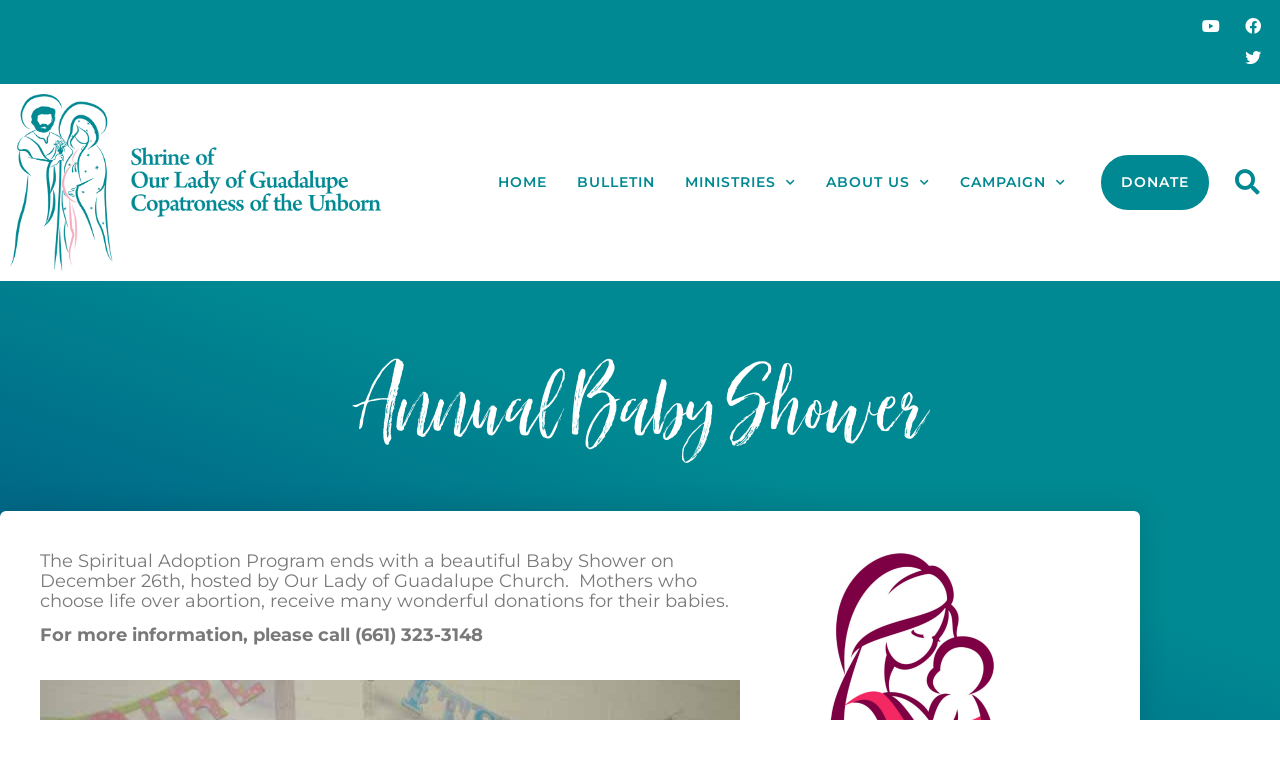

--- FILE ---
content_type: text/html; charset=UTF-8
request_url: https://guadalupebakersfield.org/ministries/pro-life/annual-baby-shower/
body_size: 18759
content:
<!doctype html>
<html lang="en-US">
<head>
	<meta charset="UTF-8">
	<meta name="viewport" content="width=device-width, initial-scale=1">
	<link rel="profile" href="https://gmpg.org/xfn/11">
	<title>Annual Baby Shower &#8211; Shrine of Our Lady of Guadalupe, Bakersfield CA</title>
<meta name='robots' content='max-image-preview:large' />
<link rel="alternate" type="application/rss+xml" title="Shrine of Our Lady of Guadalupe, Bakersfield CA &raquo; Feed" href="https://guadalupebakersfield.org/feed/" />
<link rel="alternate" type="application/rss+xml" title="Shrine of Our Lady of Guadalupe, Bakersfield CA &raquo; Comments Feed" href="https://guadalupebakersfield.org/comments/feed/" />
<link rel="alternate" title="oEmbed (JSON)" type="application/json+oembed" href="https://guadalupebakersfield.org/wp-json/oembed/1.0/embed?url=https%3A%2F%2Fguadalupebakersfield.org%2Fministries%2Fpro-life%2Fannual-baby-shower%2F" />
<link rel="alternate" title="oEmbed (XML)" type="text/xml+oembed" href="https://guadalupebakersfield.org/wp-json/oembed/1.0/embed?url=https%3A%2F%2Fguadalupebakersfield.org%2Fministries%2Fpro-life%2Fannual-baby-shower%2F&#038;format=xml" />
<style id='wp-img-auto-sizes-contain-inline-css'>
img:is([sizes=auto i],[sizes^="auto," i]){contain-intrinsic-size:3000px 1500px}
/*# sourceURL=wp-img-auto-sizes-contain-inline-css */
</style>
<link rel='stylesheet' id='dce-dynamic-visibility-style-css' href='https://guadalupebakersfield.org/wp-content/plugins/dynamic-visibility-for-elementor/assets/css/dynamic-visibility.css?ver=5.0.16' media='all' />
<style id='wp-emoji-styles-inline-css'>

	img.wp-smiley, img.emoji {
		display: inline !important;
		border: none !important;
		box-shadow: none !important;
		height: 1em !important;
		width: 1em !important;
		margin: 0 0.07em !important;
		vertical-align: -0.1em !important;
		background: none !important;
		padding: 0 !important;
	}
/*# sourceURL=wp-emoji-styles-inline-css */
</style>
<style id='global-styles-inline-css'>
:root{--wp--preset--aspect-ratio--square: 1;--wp--preset--aspect-ratio--4-3: 4/3;--wp--preset--aspect-ratio--3-4: 3/4;--wp--preset--aspect-ratio--3-2: 3/2;--wp--preset--aspect-ratio--2-3: 2/3;--wp--preset--aspect-ratio--16-9: 16/9;--wp--preset--aspect-ratio--9-16: 9/16;--wp--preset--color--black: #000000;--wp--preset--color--cyan-bluish-gray: #abb8c3;--wp--preset--color--white: #ffffff;--wp--preset--color--pale-pink: #f78da7;--wp--preset--color--vivid-red: #cf2e2e;--wp--preset--color--luminous-vivid-orange: #ff6900;--wp--preset--color--luminous-vivid-amber: #fcb900;--wp--preset--color--light-green-cyan: #7bdcb5;--wp--preset--color--vivid-green-cyan: #00d084;--wp--preset--color--pale-cyan-blue: #8ed1fc;--wp--preset--color--vivid-cyan-blue: #0693e3;--wp--preset--color--vivid-purple: #9b51e0;--wp--preset--gradient--vivid-cyan-blue-to-vivid-purple: linear-gradient(135deg,rgb(6,147,227) 0%,rgb(155,81,224) 100%);--wp--preset--gradient--light-green-cyan-to-vivid-green-cyan: linear-gradient(135deg,rgb(122,220,180) 0%,rgb(0,208,130) 100%);--wp--preset--gradient--luminous-vivid-amber-to-luminous-vivid-orange: linear-gradient(135deg,rgb(252,185,0) 0%,rgb(255,105,0) 100%);--wp--preset--gradient--luminous-vivid-orange-to-vivid-red: linear-gradient(135deg,rgb(255,105,0) 0%,rgb(207,46,46) 100%);--wp--preset--gradient--very-light-gray-to-cyan-bluish-gray: linear-gradient(135deg,rgb(238,238,238) 0%,rgb(169,184,195) 100%);--wp--preset--gradient--cool-to-warm-spectrum: linear-gradient(135deg,rgb(74,234,220) 0%,rgb(151,120,209) 20%,rgb(207,42,186) 40%,rgb(238,44,130) 60%,rgb(251,105,98) 80%,rgb(254,248,76) 100%);--wp--preset--gradient--blush-light-purple: linear-gradient(135deg,rgb(255,206,236) 0%,rgb(152,150,240) 100%);--wp--preset--gradient--blush-bordeaux: linear-gradient(135deg,rgb(254,205,165) 0%,rgb(254,45,45) 50%,rgb(107,0,62) 100%);--wp--preset--gradient--luminous-dusk: linear-gradient(135deg,rgb(255,203,112) 0%,rgb(199,81,192) 50%,rgb(65,88,208) 100%);--wp--preset--gradient--pale-ocean: linear-gradient(135deg,rgb(255,245,203) 0%,rgb(182,227,212) 50%,rgb(51,167,181) 100%);--wp--preset--gradient--electric-grass: linear-gradient(135deg,rgb(202,248,128) 0%,rgb(113,206,126) 100%);--wp--preset--gradient--midnight: linear-gradient(135deg,rgb(2,3,129) 0%,rgb(40,116,252) 100%);--wp--preset--font-size--small: 13px;--wp--preset--font-size--medium: 20px;--wp--preset--font-size--large: 36px;--wp--preset--font-size--x-large: 42px;--wp--preset--spacing--20: 0.44rem;--wp--preset--spacing--30: 0.67rem;--wp--preset--spacing--40: 1rem;--wp--preset--spacing--50: 1.5rem;--wp--preset--spacing--60: 2.25rem;--wp--preset--spacing--70: 3.38rem;--wp--preset--spacing--80: 5.06rem;--wp--preset--shadow--natural: 6px 6px 9px rgba(0, 0, 0, 0.2);--wp--preset--shadow--deep: 12px 12px 50px rgba(0, 0, 0, 0.4);--wp--preset--shadow--sharp: 6px 6px 0px rgba(0, 0, 0, 0.2);--wp--preset--shadow--outlined: 6px 6px 0px -3px rgb(255, 255, 255), 6px 6px rgb(0, 0, 0);--wp--preset--shadow--crisp: 6px 6px 0px rgb(0, 0, 0);}:root { --wp--style--global--content-size: 800px;--wp--style--global--wide-size: 1200px; }:where(body) { margin: 0; }.wp-site-blocks > .alignleft { float: left; margin-right: 2em; }.wp-site-blocks > .alignright { float: right; margin-left: 2em; }.wp-site-blocks > .aligncenter { justify-content: center; margin-left: auto; margin-right: auto; }:where(.wp-site-blocks) > * { margin-block-start: 24px; margin-block-end: 0; }:where(.wp-site-blocks) > :first-child { margin-block-start: 0; }:where(.wp-site-blocks) > :last-child { margin-block-end: 0; }:root { --wp--style--block-gap: 24px; }:root :where(.is-layout-flow) > :first-child{margin-block-start: 0;}:root :where(.is-layout-flow) > :last-child{margin-block-end: 0;}:root :where(.is-layout-flow) > *{margin-block-start: 24px;margin-block-end: 0;}:root :where(.is-layout-constrained) > :first-child{margin-block-start: 0;}:root :where(.is-layout-constrained) > :last-child{margin-block-end: 0;}:root :where(.is-layout-constrained) > *{margin-block-start: 24px;margin-block-end: 0;}:root :where(.is-layout-flex){gap: 24px;}:root :where(.is-layout-grid){gap: 24px;}.is-layout-flow > .alignleft{float: left;margin-inline-start: 0;margin-inline-end: 2em;}.is-layout-flow > .alignright{float: right;margin-inline-start: 2em;margin-inline-end: 0;}.is-layout-flow > .aligncenter{margin-left: auto !important;margin-right: auto !important;}.is-layout-constrained > .alignleft{float: left;margin-inline-start: 0;margin-inline-end: 2em;}.is-layout-constrained > .alignright{float: right;margin-inline-start: 2em;margin-inline-end: 0;}.is-layout-constrained > .aligncenter{margin-left: auto !important;margin-right: auto !important;}.is-layout-constrained > :where(:not(.alignleft):not(.alignright):not(.alignfull)){max-width: var(--wp--style--global--content-size);margin-left: auto !important;margin-right: auto !important;}.is-layout-constrained > .alignwide{max-width: var(--wp--style--global--wide-size);}body .is-layout-flex{display: flex;}.is-layout-flex{flex-wrap: wrap;align-items: center;}.is-layout-flex > :is(*, div){margin: 0;}body .is-layout-grid{display: grid;}.is-layout-grid > :is(*, div){margin: 0;}body{padding-top: 0px;padding-right: 0px;padding-bottom: 0px;padding-left: 0px;}a:where(:not(.wp-element-button)){text-decoration: underline;}:root :where(.wp-element-button, .wp-block-button__link){background-color: #32373c;border-width: 0;color: #fff;font-family: inherit;font-size: inherit;font-style: inherit;font-weight: inherit;letter-spacing: inherit;line-height: inherit;padding-top: calc(0.667em + 2px);padding-right: calc(1.333em + 2px);padding-bottom: calc(0.667em + 2px);padding-left: calc(1.333em + 2px);text-decoration: none;text-transform: inherit;}.has-black-color{color: var(--wp--preset--color--black) !important;}.has-cyan-bluish-gray-color{color: var(--wp--preset--color--cyan-bluish-gray) !important;}.has-white-color{color: var(--wp--preset--color--white) !important;}.has-pale-pink-color{color: var(--wp--preset--color--pale-pink) !important;}.has-vivid-red-color{color: var(--wp--preset--color--vivid-red) !important;}.has-luminous-vivid-orange-color{color: var(--wp--preset--color--luminous-vivid-orange) !important;}.has-luminous-vivid-amber-color{color: var(--wp--preset--color--luminous-vivid-amber) !important;}.has-light-green-cyan-color{color: var(--wp--preset--color--light-green-cyan) !important;}.has-vivid-green-cyan-color{color: var(--wp--preset--color--vivid-green-cyan) !important;}.has-pale-cyan-blue-color{color: var(--wp--preset--color--pale-cyan-blue) !important;}.has-vivid-cyan-blue-color{color: var(--wp--preset--color--vivid-cyan-blue) !important;}.has-vivid-purple-color{color: var(--wp--preset--color--vivid-purple) !important;}.has-black-background-color{background-color: var(--wp--preset--color--black) !important;}.has-cyan-bluish-gray-background-color{background-color: var(--wp--preset--color--cyan-bluish-gray) !important;}.has-white-background-color{background-color: var(--wp--preset--color--white) !important;}.has-pale-pink-background-color{background-color: var(--wp--preset--color--pale-pink) !important;}.has-vivid-red-background-color{background-color: var(--wp--preset--color--vivid-red) !important;}.has-luminous-vivid-orange-background-color{background-color: var(--wp--preset--color--luminous-vivid-orange) !important;}.has-luminous-vivid-amber-background-color{background-color: var(--wp--preset--color--luminous-vivid-amber) !important;}.has-light-green-cyan-background-color{background-color: var(--wp--preset--color--light-green-cyan) !important;}.has-vivid-green-cyan-background-color{background-color: var(--wp--preset--color--vivid-green-cyan) !important;}.has-pale-cyan-blue-background-color{background-color: var(--wp--preset--color--pale-cyan-blue) !important;}.has-vivid-cyan-blue-background-color{background-color: var(--wp--preset--color--vivid-cyan-blue) !important;}.has-vivid-purple-background-color{background-color: var(--wp--preset--color--vivid-purple) !important;}.has-black-border-color{border-color: var(--wp--preset--color--black) !important;}.has-cyan-bluish-gray-border-color{border-color: var(--wp--preset--color--cyan-bluish-gray) !important;}.has-white-border-color{border-color: var(--wp--preset--color--white) !important;}.has-pale-pink-border-color{border-color: var(--wp--preset--color--pale-pink) !important;}.has-vivid-red-border-color{border-color: var(--wp--preset--color--vivid-red) !important;}.has-luminous-vivid-orange-border-color{border-color: var(--wp--preset--color--luminous-vivid-orange) !important;}.has-luminous-vivid-amber-border-color{border-color: var(--wp--preset--color--luminous-vivid-amber) !important;}.has-light-green-cyan-border-color{border-color: var(--wp--preset--color--light-green-cyan) !important;}.has-vivid-green-cyan-border-color{border-color: var(--wp--preset--color--vivid-green-cyan) !important;}.has-pale-cyan-blue-border-color{border-color: var(--wp--preset--color--pale-cyan-blue) !important;}.has-vivid-cyan-blue-border-color{border-color: var(--wp--preset--color--vivid-cyan-blue) !important;}.has-vivid-purple-border-color{border-color: var(--wp--preset--color--vivid-purple) !important;}.has-vivid-cyan-blue-to-vivid-purple-gradient-background{background: var(--wp--preset--gradient--vivid-cyan-blue-to-vivid-purple) !important;}.has-light-green-cyan-to-vivid-green-cyan-gradient-background{background: var(--wp--preset--gradient--light-green-cyan-to-vivid-green-cyan) !important;}.has-luminous-vivid-amber-to-luminous-vivid-orange-gradient-background{background: var(--wp--preset--gradient--luminous-vivid-amber-to-luminous-vivid-orange) !important;}.has-luminous-vivid-orange-to-vivid-red-gradient-background{background: var(--wp--preset--gradient--luminous-vivid-orange-to-vivid-red) !important;}.has-very-light-gray-to-cyan-bluish-gray-gradient-background{background: var(--wp--preset--gradient--very-light-gray-to-cyan-bluish-gray) !important;}.has-cool-to-warm-spectrum-gradient-background{background: var(--wp--preset--gradient--cool-to-warm-spectrum) !important;}.has-blush-light-purple-gradient-background{background: var(--wp--preset--gradient--blush-light-purple) !important;}.has-blush-bordeaux-gradient-background{background: var(--wp--preset--gradient--blush-bordeaux) !important;}.has-luminous-dusk-gradient-background{background: var(--wp--preset--gradient--luminous-dusk) !important;}.has-pale-ocean-gradient-background{background: var(--wp--preset--gradient--pale-ocean) !important;}.has-electric-grass-gradient-background{background: var(--wp--preset--gradient--electric-grass) !important;}.has-midnight-gradient-background{background: var(--wp--preset--gradient--midnight) !important;}.has-small-font-size{font-size: var(--wp--preset--font-size--small) !important;}.has-medium-font-size{font-size: var(--wp--preset--font-size--medium) !important;}.has-large-font-size{font-size: var(--wp--preset--font-size--large) !important;}.has-x-large-font-size{font-size: var(--wp--preset--font-size--x-large) !important;}
:root :where(.wp-block-pullquote){font-size: 1.5em;line-height: 1.6;}
/*# sourceURL=global-styles-inline-css */
</style>
<link rel='stylesheet' id='hello-elementor-css' href='https://guadalupebakersfield.org/wp-content/themes/hello-elementor/style.min.css?ver=3.3.0' media='all' />
<link rel='stylesheet' id='hello-elementor-theme-style-css' href='https://guadalupebakersfield.org/wp-content/themes/hello-elementor/theme.min.css?ver=3.3.0' media='all' />
<link rel='stylesheet' id='hello-elementor-header-footer-css' href='https://guadalupebakersfield.org/wp-content/themes/hello-elementor/header-footer.min.css?ver=3.3.0' media='all' />
<link rel='stylesheet' id='e-animation-grow-css' href='https://guadalupebakersfield.org/wp-content/plugins/elementor/assets/lib/animations/styles/e-animation-grow.min.css?ver=3.34.1' media='all' />
<link rel='stylesheet' id='elementor-frontend-css' href='https://guadalupebakersfield.org/wp-content/plugins/elementor/assets/css/frontend.min.css?ver=3.34.1' media='all' />
<link rel='stylesheet' id='widget-social-icons-css' href='https://guadalupebakersfield.org/wp-content/plugins/elementor/assets/css/widget-social-icons.min.css?ver=3.34.1' media='all' />
<link rel='stylesheet' id='e-apple-webkit-css' href='https://guadalupebakersfield.org/wp-content/plugins/elementor/assets/css/conditionals/apple-webkit.min.css?ver=3.34.1' media='all' />
<link rel='stylesheet' id='widget-image-css' href='https://guadalupebakersfield.org/wp-content/plugins/elementor/assets/css/widget-image.min.css?ver=3.34.1' media='all' />
<link rel='stylesheet' id='widget-nav-menu-css' href='https://guadalupebakersfield.org/wp-content/plugins/elementor-pro/assets/css/widget-nav-menu.min.css?ver=3.32.2' media='all' />
<link rel='stylesheet' id='widget-search-form-css' href='https://guadalupebakersfield.org/wp-content/plugins/elementor-pro/assets/css/widget-search-form.min.css?ver=3.32.2' media='all' />
<link rel='stylesheet' id='elementor-icons-shared-0-css' href='https://guadalupebakersfield.org/wp-content/plugins/elementor/assets/lib/font-awesome/css/fontawesome.min.css?ver=5.15.3' media='all' />
<link rel='stylesheet' id='elementor-icons-fa-solid-css' href='https://guadalupebakersfield.org/wp-content/plugins/elementor/assets/lib/font-awesome/css/solid.min.css?ver=5.15.3' media='all' />
<link rel='stylesheet' id='widget-heading-css' href='https://guadalupebakersfield.org/wp-content/plugins/elementor/assets/css/widget-heading.min.css?ver=3.34.1' media='all' />
<link rel='stylesheet' id='widget-divider-css' href='https://guadalupebakersfield.org/wp-content/plugins/elementor/assets/css/widget-divider.min.css?ver=3.34.1' media='all' />
<link rel='stylesheet' id='widget-icon-list-css' href='https://guadalupebakersfield.org/wp-content/plugins/elementor/assets/css/widget-icon-list.min.css?ver=3.34.1' media='all' />
<link rel='stylesheet' id='widget-spacer-css' href='https://guadalupebakersfield.org/wp-content/plugins/elementor/assets/css/widget-spacer.min.css?ver=3.34.1' media='all' />
<link rel='stylesheet' id='elementor-icons-css' href='https://guadalupebakersfield.org/wp-content/plugins/elementor/assets/lib/eicons/css/elementor-icons.min.css?ver=5.45.0' media='all' />
<link rel='stylesheet' id='elementor-post-8-css' href='https://guadalupebakersfield.org/wp-content/uploads/elementor/css/post-8.css?ver=1768357520' media='all' />
<link rel='stylesheet' id='font-awesome-5-all-css' href='https://guadalupebakersfield.org/wp-content/plugins/elementor/assets/lib/font-awesome/css/all.min.css?ver=3.34.1' media='all' />
<link rel='stylesheet' id='font-awesome-4-shim-css' href='https://guadalupebakersfield.org/wp-content/plugins/elementor/assets/lib/font-awesome/css/v4-shims.min.css?ver=3.34.1' media='all' />
<link rel='stylesheet' id='e-animation-fadeInUp-css' href='https://guadalupebakersfield.org/wp-content/plugins/elementor/assets/lib/animations/styles/fadeInUp.min.css?ver=3.34.1' media='all' />
<link rel='stylesheet' id='swiper-css' href='https://guadalupebakersfield.org/wp-content/plugins/elementor/assets/lib/swiper/v8/css/swiper.min.css?ver=8.4.5' media='all' />
<link rel='stylesheet' id='e-swiper-css' href='https://guadalupebakersfield.org/wp-content/plugins/elementor/assets/css/conditionals/e-swiper.min.css?ver=3.34.1' media='all' />
<link rel='stylesheet' id='widget-slides-css' href='https://guadalupebakersfield.org/wp-content/plugins/elementor-pro/assets/css/widget-slides.min.css?ver=3.32.2' media='all' />
<link rel='stylesheet' id='elementor-post-4696-css' href='https://guadalupebakersfield.org/wp-content/uploads/elementor/css/post-4696.css?ver=1768359468' media='all' />
<link rel='stylesheet' id='elementor-post-51-css' href='https://guadalupebakersfield.org/wp-content/uploads/elementor/css/post-51.css?ver=1768357520' media='all' />
<link rel='stylesheet' id='elementor-post-112-css' href='https://guadalupebakersfield.org/wp-content/uploads/elementor/css/post-112.css?ver=1768357520' media='all' />
<link rel='stylesheet' id='elementor-post-691-css' href='https://guadalupebakersfield.org/wp-content/uploads/elementor/css/post-691.css?ver=1768357527' media='all' />
<link rel='stylesheet' id='elementor-gf-local-montserrat-css' href='https://guadalupebakersfield.org/wp-content/uploads/elementor/google-fonts/css/montserrat.css?ver=1742221338' media='all' />
<link rel='stylesheet' id='elementor-icons-fa-brands-css' href='https://guadalupebakersfield.org/wp-content/plugins/elementor/assets/lib/font-awesome/css/brands.min.css?ver=5.15.3' media='all' />
<link rel='stylesheet' id='elementor-icons-fa-regular-css' href='https://guadalupebakersfield.org/wp-content/plugins/elementor/assets/lib/font-awesome/css/regular.min.css?ver=5.15.3' media='all' />
<script src="https://guadalupebakersfield.org/wp-includes/js/jquery/jquery.min.js?ver=3.7.1" id="jquery-core-js"></script>
<script src="https://guadalupebakersfield.org/wp-includes/js/jquery/jquery-migrate.min.js?ver=3.4.1" id="jquery-migrate-js"></script>
<script src="https://guadalupebakersfield.org/wp-content/plugins/elementor/assets/lib/font-awesome/js/v4-shims.min.js?ver=3.34.1" id="font-awesome-4-shim-js"></script>
<link rel="https://api.w.org/" href="https://guadalupebakersfield.org/wp-json/" /><link rel="alternate" title="JSON" type="application/json" href="https://guadalupebakersfield.org/wp-json/wp/v2/pages/4696" /><link rel="EditURI" type="application/rsd+xml" title="RSD" href="https://guadalupebakersfield.org/xmlrpc.php?rsd" />
<meta name="generator" content="WordPress 6.9" />
<link rel="canonical" href="https://guadalupebakersfield.org/ministries/pro-life/annual-baby-shower/" />
<link rel='shortlink' href='https://guadalupebakersfield.org/?p=4696' />
<meta name="generator" content="Elementor 3.34.1; features: additional_custom_breakpoints; settings: css_print_method-external, google_font-enabled, font_display-auto">
			<style>
				.e-con.e-parent:nth-of-type(n+4):not(.e-lazyloaded):not(.e-no-lazyload),
				.e-con.e-parent:nth-of-type(n+4):not(.e-lazyloaded):not(.e-no-lazyload) * {
					background-image: none !important;
				}
				@media screen and (max-height: 1024px) {
					.e-con.e-parent:nth-of-type(n+3):not(.e-lazyloaded):not(.e-no-lazyload),
					.e-con.e-parent:nth-of-type(n+3):not(.e-lazyloaded):not(.e-no-lazyload) * {
						background-image: none !important;
					}
				}
				@media screen and (max-height: 640px) {
					.e-con.e-parent:nth-of-type(n+2):not(.e-lazyloaded):not(.e-no-lazyload),
					.e-con.e-parent:nth-of-type(n+2):not(.e-lazyloaded):not(.e-no-lazyload) * {
						background-image: none !important;
					}
				}
			</style>
			<link rel="icon" href="https://guadalupebakersfield.org/wp-content/uploads/2021/02/favico-150x150.png" sizes="32x32" />
<link rel="icon" href="https://guadalupebakersfield.org/wp-content/uploads/2021/02/favico-300x300.png" sizes="192x192" />
<link rel="apple-touch-icon" href="https://guadalupebakersfield.org/wp-content/uploads/2021/02/favico-300x300.png" />
<meta name="msapplication-TileImage" content="https://guadalupebakersfield.org/wp-content/uploads/2021/02/favico-300x300.png" />
</head>
<body class="wp-singular page-template-default page page-id-4696 page-child parent-pageid-927 wp-custom-logo wp-embed-responsive wp-theme-hello-elementor theme-default elementor-default elementor-template-full-width elementor-kit-8 elementor-page elementor-page-4696 elementor-page-691">


<a class="skip-link screen-reader-text" href="#content">Skip to content</a>

		<header data-elementor-type="header" data-elementor-id="51" class="elementor elementor-51 elementor-location-header" data-elementor-post-type="elementor_library">
					<section class="elementor-section elementor-top-section elementor-element elementor-element-6794093 elementor-section-content-middle elementor-section-boxed elementor-section-height-default elementor-section-height-default" data-id="6794093" data-element_type="section" data-settings="{&quot;background_background&quot;:&quot;classic&quot;}">
						<div class="elementor-container elementor-column-gap-default">
					<div class="elementor-column elementor-col-50 elementor-top-column elementor-element elementor-element-9b8c89d" data-id="9b8c89d" data-element_type="column">
			<div class="elementor-widget-wrap">
							</div>
		</div>
				<div class="elementor-column elementor-col-50 elementor-top-column elementor-element elementor-element-f546843" data-id="f546843" data-element_type="column">
			<div class="elementor-widget-wrap elementor-element-populated">
						<div class="elementor-element elementor-element-96ec102 elementor-shape-circle e-grid-align-right elementor-grid-0 elementor-widget elementor-widget-social-icons" data-id="96ec102" data-element_type="widget" data-widget_type="social-icons.default">
				<div class="elementor-widget-container">
							<div class="elementor-social-icons-wrapper elementor-grid" role="list">
							<span class="elementor-grid-item" role="listitem">
					<a class="elementor-icon elementor-social-icon elementor-social-icon-youtube elementor-animation-grow elementor-repeater-item-d02b1e1" href="https://www.youtube.com/c/ShrineofGuadalupeBakersfield/featured" target="_blank">
						<span class="elementor-screen-only">Youtube</span>
						<i aria-hidden="true" class="fab fa-youtube"></i>					</a>
				</span>
							<span class="elementor-grid-item" role="listitem">
					<a class="elementor-icon elementor-social-icon elementor-social-icon-facebook elementor-animation-grow elementor-repeater-item-c76a21e" href="https://www.facebook.com/guadalupebakersfield/" target="_blank">
						<span class="elementor-screen-only">Facebook</span>
						<i aria-hidden="true" class="fab fa-facebook"></i>					</a>
				</span>
							<span class="elementor-grid-item" role="listitem">
					<a class="elementor-icon elementor-social-icon elementor-social-icon-twitter elementor-animation-grow elementor-repeater-item-18a991d" href="https://twitter.com/olgbakersfield" target="_blank">
						<span class="elementor-screen-only">Twitter</span>
						<i aria-hidden="true" class="fab fa-twitter"></i>					</a>
				</span>
					</div>
						</div>
				</div>
					</div>
		</div>
					</div>
		</section>
				<section class="elementor-section elementor-top-section elementor-element elementor-element-698e0d3 elementor-section-height-min-height elementor-section-boxed elementor-section-height-default elementor-section-items-middle" data-id="698e0d3" data-element_type="section">
						<div class="elementor-container elementor-column-gap-default">
					<div class="elementor-column elementor-col-25 elementor-top-column elementor-element elementor-element-68cb33c" data-id="68cb33c" data-element_type="column">
			<div class="elementor-widget-wrap elementor-element-populated">
						<div class="elementor-element elementor-element-c4e84f8 elementor-widget elementor-widget-theme-site-logo elementor-widget-image" data-id="c4e84f8" data-element_type="widget" data-widget_type="theme-site-logo.default">
				<div class="elementor-widget-container">
											<a href="https://guadalupebakersfield.org">
			<img width="1080" height="515" src="https://guadalupebakersfield.org/wp-content/uploads/2021/02/OurLadyofGuadalupeLogo-crop.png" class="attachment-full size-full wp-image-2654" alt="Shrine of Our Lady of Guadalupe Bakersfield Logo" srcset="https://guadalupebakersfield.org/wp-content/uploads/2021/02/OurLadyofGuadalupeLogo-crop.png 1080w, https://guadalupebakersfield.org/wp-content/uploads/2021/02/OurLadyofGuadalupeLogo-crop-300x143.png 300w, https://guadalupebakersfield.org/wp-content/uploads/2021/02/OurLadyofGuadalupeLogo-crop-1024x488.png 1024w, https://guadalupebakersfield.org/wp-content/uploads/2021/02/OurLadyofGuadalupeLogo-crop-768x366.png 768w" sizes="(max-width: 1080px) 100vw, 1080px" />				</a>
											</div>
				</div>
					</div>
		</div>
				<div class="elementor-column elementor-col-25 elementor-top-column elementor-element elementor-element-0745cd5" data-id="0745cd5" data-element_type="column">
			<div class="elementor-widget-wrap elementor-element-populated">
						<div class="elementor-element elementor-element-bc72cef elementor-widget__width-auto elementor-nav-menu__align-end elementor-nav-menu--stretch elementor-hidden-phone elementor-nav-menu--dropdown-tablet elementor-nav-menu__text-align-aside elementor-nav-menu--toggle elementor-nav-menu--burger elementor-widget elementor-widget-nav-menu" data-id="bc72cef" data-element_type="widget" data-settings="{&quot;full_width&quot;:&quot;stretch&quot;,&quot;submenu_icon&quot;:{&quot;value&quot;:&quot;&lt;i class=\&quot;fas fa-chevron-down\&quot; aria-hidden=\&quot;true\&quot;&gt;&lt;\/i&gt;&quot;,&quot;library&quot;:&quot;fa-solid&quot;},&quot;layout&quot;:&quot;horizontal&quot;,&quot;toggle&quot;:&quot;burger&quot;}" data-widget_type="nav-menu.default">
				<div class="elementor-widget-container">
								<nav aria-label="Menu" class="elementor-nav-menu--main elementor-nav-menu__container elementor-nav-menu--layout-horizontal e--pointer-underline e--animation-fade">
				<ul id="menu-1-bc72cef" class="elementor-nav-menu"><li class="menu-item menu-item-type-post_type menu-item-object-page menu-item-home menu-item-85"><a href="https://guadalupebakersfield.org/" class="elementor-item">Home</a></li>
<li class="menu-item menu-item-type-post_type menu-item-object-post menu-item-9146"><a href="https://guadalupebakersfield.org/bulletin/" class="elementor-item">Bulletin</a></li>
<li class="menu-item menu-item-type-post_type menu-item-object-page current-page-ancestor current-menu-ancestor current_page_ancestor menu-item-has-children menu-item-89"><a href="https://guadalupebakersfield.org/ministries/" class="elementor-item">Ministries</a>
<ul class="sub-menu elementor-nav-menu--dropdown">
	<li class="menu-item menu-item-type-post_type menu-item-object-page menu-item-1018"><a href="https://guadalupebakersfield.org/ministries/bereavement/" class="elementor-sub-item">Bereavement</a></li>
	<li class="menu-item menu-item-type-post_type menu-item-object-page menu-item-has-children menu-item-947"><a href="https://guadalupebakersfield.org/ministries/liturgy/" class="elementor-sub-item">Liturgy</a>
	<ul class="sub-menu elementor-nav-menu--dropdown">
		<li class="menu-item menu-item-type-post_type menu-item-object-page menu-item-3104"><a href="https://guadalupebakersfield.org/ministries/liturgy/adornment/" class="elementor-sub-item">Adornment</a></li>
		<li class="menu-item menu-item-type-post_type menu-item-object-page menu-item-3103"><a href="https://guadalupebakersfield.org/ministries/liturgy/altar-servers/" class="elementor-sub-item">Altar Servers</a></li>
		<li class="menu-item menu-item-type-post_type menu-item-object-page menu-item-3102"><a href="https://guadalupebakersfield.org/ministries/liturgy/extraordinary-communion-ministers/" class="elementor-sub-item">Extraordinary Communion Ministers</a></li>
		<li class="menu-item menu-item-type-post_type menu-item-object-page menu-item-3101"><a href="https://guadalupebakersfield.org/ministries/liturgy/latin-masses/" class="elementor-sub-item">Latin Masses</a></li>
		<li class="menu-item menu-item-type-post_type menu-item-object-page menu-item-3100"><a href="https://guadalupebakersfield.org/ministries/liturgy/lectors/" class="elementor-sub-item">Lectors</a></li>
		<li class="menu-item menu-item-type-post_type menu-item-object-page menu-item-3099"><a href="https://guadalupebakersfield.org/ministries/liturgy/music/" class="elementor-sub-item">Music</a></li>
		<li class="menu-item menu-item-type-post_type menu-item-object-page menu-item-3098"><a href="https://guadalupebakersfield.org/ministries/liturgy/sacristan/" class="elementor-sub-item">Sacristan</a></li>
		<li class="menu-item menu-item-type-post_type menu-item-object-page menu-item-3097"><a href="https://guadalupebakersfield.org/ministries/liturgy/special-services/" class="elementor-sub-item">Special Services</a></li>
		<li class="menu-item menu-item-type-post_type menu-item-object-page menu-item-3096"><a href="https://guadalupebakersfield.org/ministries/liturgy/ushers/" class="elementor-sub-item">Ushers</a></li>
	</ul>
</li>
	<li class="menu-item menu-item-type-post_type menu-item-object-page menu-item-949"><a href="https://guadalupebakersfield.org/ministries/memorial-of-the-unborn/" class="elementor-sub-item">Memorial of the Unborn</a></li>
	<li class="menu-item menu-item-type-post_type menu-item-object-page menu-item-has-children menu-item-946"><a href="https://guadalupebakersfield.org/ministries/organizations/" class="elementor-sub-item">Organizations</a>
	<ul class="sub-menu elementor-nav-menu--dropdown">
		<li class="menu-item menu-item-type-post_type menu-item-object-page menu-item-3385"><a href="https://guadalupebakersfield.org/ministries/organizations/finance-council/" class="elementor-sub-item">Finance Council</a></li>
		<li class="menu-item menu-item-type-post_type menu-item-object-page menu-item-3383"><a href="https://guadalupebakersfield.org/ministries/organizations/guadalupanos/" class="elementor-sub-item">Guadalupanos</a></li>
		<li class="menu-item menu-item-type-post_type menu-item-object-page menu-item-3382"><a href="https://guadalupebakersfield.org/ministries/organizations/knights-of-columbus/" class="elementor-sub-item">Knights of Columbus</a></li>
		<li class="menu-item menu-item-type-post_type menu-item-object-page menu-item-3381"><a href="https://guadalupebakersfield.org/ministries/organizations/legion-of-mary/" class="elementor-sub-item">Legion of Mary</a></li>
		<li class="menu-item menu-item-type-post_type menu-item-object-page menu-item-3380"><a href="https://guadalupebakersfield.org/ministries/organizations/hft/" class="elementor-sub-item">Holy Family Table Ministry</a></li>
	</ul>
</li>
	<li class="menu-item menu-item-type-post_type menu-item-object-page menu-item-has-children menu-item-945"><a href="https://guadalupebakersfield.org/ministries/pro-family/" class="elementor-sub-item">Pro-Family</a>
	<ul class="sub-menu elementor-nav-menu--dropdown">
		<li class="menu-item menu-item-type-post_type menu-item-object-page menu-item-4683"><a href="https://guadalupebakersfield.org/ministries/pro-family/engaged-blessing/" class="elementor-sub-item">Engaged Blessing</a></li>
		<li class="menu-item menu-item-type-post_type menu-item-object-page menu-item-4684"><a href="https://guadalupebakersfield.org/ministries/pro-family/holy-spouses-society/" class="elementor-sub-item">Holy Spouses Society</a></li>
		<li class="menu-item menu-item-type-post_type menu-item-object-page menu-item-4685"><a href="https://guadalupebakersfield.org/ministries/pro-family/life-giving-love/" class="elementor-sub-item">Life-Giving Love</a></li>
		<li class="menu-item menu-item-type-post_type menu-item-object-page menu-item-4686"><a href="https://guadalupebakersfield.org/ministries/pro-family/natural-family-planning/" class="elementor-sub-item">Natural Family Planning</a></li>
	</ul>
</li>
	<li class="menu-item menu-item-type-post_type menu-item-object-page current-page-ancestor current-menu-ancestor current-menu-parent current-page-parent current_page_parent current_page_ancestor menu-item-has-children menu-item-944"><a href="https://guadalupebakersfield.org/ministries/pro-life/" class="elementor-sub-item">Pro-Life</a>
	<ul class="sub-menu elementor-nav-menu--dropdown">
		<li class="menu-item menu-item-type-post_type menu-item-object-page current-menu-item page_item page-item-4696 current_page_item menu-item-4738"><a href="https://guadalupebakersfield.org/ministries/pro-life/annual-baby-shower/" aria-current="page" class="elementor-sub-item elementor-item-active">Annual Baby Shower</a></li>
		<li class="menu-item menu-item-type-post_type menu-item-object-page menu-item-4737"><a href="https://guadalupebakersfield.org/ministries/pro-life/blessing-of-babies-in-the-womb/" class="elementor-sub-item">Blessing of Babies in the Womb</a></li>
		<li class="menu-item menu-item-type-post_type menu-item-object-page menu-item-4735"><a href="https://guadalupebakersfield.org/ministries/pro-life/spiritual-adoption/" class="elementor-sub-item">Spiritual Adoption</a></li>
		<li class="menu-item menu-item-type-post_type menu-item-object-page menu-item-4736"><a href="https://guadalupebakersfield.org/ministries/pro-life/post-abortion-healing/" class="elementor-sub-item">Post-abortion Healing</a></li>
	</ul>
</li>
	<li class="menu-item menu-item-type-post_type menu-item-object-page menu-item-943"><a href="https://guadalupebakersfield.org/ministries/religious-education/" class="elementor-sub-item">Religious Education</a></li>
	<li class="menu-item menu-item-type-post_type menu-item-object-page menu-item-has-children menu-item-942"><a href="https://guadalupebakersfield.org/ministries/sacraments/" class="elementor-sub-item">Sacraments</a>
	<ul class="sub-menu elementor-nav-menu--dropdown">
		<li class="menu-item menu-item-type-post_type menu-item-object-page menu-item-3691"><a href="https://guadalupebakersfield.org/ministries/sacraments/baptism/" class="elementor-sub-item">Baptism</a></li>
		<li class="menu-item menu-item-type-post_type menu-item-object-page menu-item-3690"><a href="https://guadalupebakersfield.org/ministries/sacraments/confirmation/" class="elementor-sub-item">Confirmation</a></li>
		<li class="menu-item menu-item-type-post_type menu-item-object-page menu-item-3689"><a href="https://guadalupebakersfield.org/ministries/sacraments/communion/" class="elementor-sub-item">Communion</a></li>
		<li class="menu-item menu-item-type-post_type menu-item-object-page menu-item-3688"><a href="https://guadalupebakersfield.org/ministries/sacraments/confession/" class="elementor-sub-item">Confession</a></li>
		<li class="menu-item menu-item-type-post_type menu-item-object-page menu-item-3687"><a href="https://guadalupebakersfield.org/ministries/sacraments/marriage/" class="elementor-sub-item">Marriage</a></li>
		<li class="menu-item menu-item-type-post_type menu-item-object-page menu-item-3686"><a href="https://guadalupebakersfield.org/ministries/sacraments/anointing-of-the-sick/" class="elementor-sub-item">Anointing of the Sick</a></li>
	</ul>
</li>
	<li class="menu-item menu-item-type-post_type menu-item-object-page menu-item-has-children menu-item-941"><a href="https://guadalupebakersfield.org/ministries/spirituality/" class="elementor-sub-item">Spirituality</a>
	<ul class="sub-menu elementor-nav-menu--dropdown">
		<li class="menu-item menu-item-type-post_type menu-item-object-page menu-item-4827"><a href="https://guadalupebakersfield.org/ministries/spirituality/holy-spouses-devotion/" class="elementor-sub-item">Holy Spouses Devotion</a></li>
		<li class="menu-item menu-item-type-post_type menu-item-object-page menu-item-4824"><a href="https://guadalupebakersfield.org/ministries/spirituality/our-lady-of-guadalupe/" class="elementor-sub-item">Our Lady of Guadalupe</a></li>
		<li class="menu-item menu-item-type-post_type menu-item-object-page menu-item-4942"><a href="https://guadalupebakersfield.org/ministries/spirituality/our-lady-of-sorrows/" class="elementor-sub-item">Our Lady of Sorrows</a></li>
		<li class="menu-item menu-item-type-post_type menu-item-object-page menu-item-4825"><a href="https://guadalupebakersfield.org/ministries/spirituality/oblate-laity/" class="elementor-sub-item">Oblate Laity</a></li>
		<li class="menu-item menu-item-type-post_type menu-item-object-page menu-item-4941"><a href="https://guadalupebakersfield.org/ministries/spirituality/prayer-life-workshop/" class="elementor-sub-item">Prayer &#038; Life Workshop</a></li>
		<li class="menu-item menu-item-type-post_type menu-item-object-page menu-item-4826"><a href="https://guadalupebakersfield.org/ministries/spirituality/st-joseph-devotions/" class="elementor-sub-item">St. Joseph Devotions</a></li>
		<li class="menu-item menu-item-type-post_type menu-item-object-page menu-item-4940"><a href="https://guadalupebakersfield.org/ministries/spirituality/st-joseph-marello/" class="elementor-sub-item">St. Joseph Marello</a></li>
	</ul>
</li>
	<li class="menu-item menu-item-type-post_type menu-item-object-page menu-item-940"><a href="https://guadalupebakersfield.org/ministries/vocations/" class="elementor-sub-item">Vocations</a></li>
	<li class="menu-item menu-item-type-post_type menu-item-object-page menu-item-4939"><a href="https://guadalupebakersfield.org/ministries/youth-ministry/" class="elementor-sub-item">Youth Ministry</a></li>
</ul>
</li>
<li class="menu-item menu-item-type-post_type menu-item-object-page menu-item-has-children menu-item-4289"><a href="https://guadalupebakersfield.org/about/" class="elementor-item">About Us</a>
<ul class="sub-menu elementor-nav-menu--dropdown">
	<li class="menu-item menu-item-type-custom menu-item-object-custom menu-item-6707"><a href="http://guadalupebakersfield.flocknote.org" class="elementor-sub-item">Join us on Flocknote</a></li>
	<li class="menu-item menu-item-type-post_type menu-item-object-page menu-item-1190"><a href="https://guadalupebakersfield.org/about/parish-staff-directory/" class="elementor-sub-item">Parish Staff Directory</a></li>
	<li class="menu-item menu-item-type-post_type menu-item-object-page menu-item-5510"><a href="https://guadalupebakersfield.org/about/parish-newsfeed/" class="elementor-sub-item">News &#038; Events</a></li>
	<li class="menu-item menu-item-type-post_type menu-item-object-page menu-item-1253"><a href="https://guadalupebakersfield.org/about/parish-history/" class="elementor-sub-item">Parish History</a></li>
	<li class="menu-item menu-item-type-post_type menu-item-object-page menu-item-2615"><a href="https://guadalupebakersfield.org/about/olg-school/" class="elementor-sub-item">OLG School</a></li>
</ul>
</li>
<li class="menu-item menu-item-type-post_type menu-item-object-page menu-item-has-children menu-item-4741"><a href="https://guadalupebakersfield.org/campaign/" class="elementor-item">Campaign</a>
<ul class="sub-menu elementor-nav-menu--dropdown">
	<li class="menu-item menu-item-type-post_type menu-item-object-page menu-item-4938"><a href="https://guadalupebakersfield.org/campaign/donation-opportunities/" class="elementor-sub-item">Donation Opportunities</a></li>
	<li class="menu-item menu-item-type-post_type menu-item-object-page menu-item-5343"><a href="https://guadalupebakersfield.org/campaign/memorial-construction-complete/" class="elementor-sub-item">Memorial Construction Complete</a></li>
	<li class="menu-item menu-item-type-post_type menu-item-object-page menu-item-5356"><a href="https://guadalupebakersfield.org/campaign/new-church-project/" class="elementor-sub-item">New Shrine Church</a></li>
	<li class="menu-item menu-item-type-post_type menu-item-object-page menu-item-4937"><a href="https://guadalupebakersfield.org/campaign/perpetual-adoration-chapel/" class="elementor-sub-item">Perpetual Adoration Chapel</a></li>
	<li class="menu-item menu-item-type-post_type menu-item-object-page menu-item-1251"><a href="https://guadalupebakersfield.org/campaign/phase-one-completion/" class="elementor-sub-item">Phase One &#8211; Shrine and Pavilion</a></li>
	<li class="menu-item menu-item-type-post_type menu-item-object-page menu-item-1248"><a href="https://guadalupebakersfield.org/pledge-card/" class="elementor-sub-item">Pledge Card</a></li>
</ul>
</li>
</ul>			</nav>
					<div class="elementor-menu-toggle" role="button" tabindex="0" aria-label="Menu Toggle" aria-expanded="false">
			<i aria-hidden="true" role="presentation" class="elementor-menu-toggle__icon--open eicon-menu-bar"></i><i aria-hidden="true" role="presentation" class="elementor-menu-toggle__icon--close eicon-close"></i>		</div>
					<nav class="elementor-nav-menu--dropdown elementor-nav-menu__container" aria-hidden="true">
				<ul id="menu-2-bc72cef" class="elementor-nav-menu"><li class="menu-item menu-item-type-post_type menu-item-object-page menu-item-home menu-item-85"><a href="https://guadalupebakersfield.org/" class="elementor-item" tabindex="-1">Home</a></li>
<li class="menu-item menu-item-type-post_type menu-item-object-post menu-item-9146"><a href="https://guadalupebakersfield.org/bulletin/" class="elementor-item" tabindex="-1">Bulletin</a></li>
<li class="menu-item menu-item-type-post_type menu-item-object-page current-page-ancestor current-menu-ancestor current_page_ancestor menu-item-has-children menu-item-89"><a href="https://guadalupebakersfield.org/ministries/" class="elementor-item" tabindex="-1">Ministries</a>
<ul class="sub-menu elementor-nav-menu--dropdown">
	<li class="menu-item menu-item-type-post_type menu-item-object-page menu-item-1018"><a href="https://guadalupebakersfield.org/ministries/bereavement/" class="elementor-sub-item" tabindex="-1">Bereavement</a></li>
	<li class="menu-item menu-item-type-post_type menu-item-object-page menu-item-has-children menu-item-947"><a href="https://guadalupebakersfield.org/ministries/liturgy/" class="elementor-sub-item" tabindex="-1">Liturgy</a>
	<ul class="sub-menu elementor-nav-menu--dropdown">
		<li class="menu-item menu-item-type-post_type menu-item-object-page menu-item-3104"><a href="https://guadalupebakersfield.org/ministries/liturgy/adornment/" class="elementor-sub-item" tabindex="-1">Adornment</a></li>
		<li class="menu-item menu-item-type-post_type menu-item-object-page menu-item-3103"><a href="https://guadalupebakersfield.org/ministries/liturgy/altar-servers/" class="elementor-sub-item" tabindex="-1">Altar Servers</a></li>
		<li class="menu-item menu-item-type-post_type menu-item-object-page menu-item-3102"><a href="https://guadalupebakersfield.org/ministries/liturgy/extraordinary-communion-ministers/" class="elementor-sub-item" tabindex="-1">Extraordinary Communion Ministers</a></li>
		<li class="menu-item menu-item-type-post_type menu-item-object-page menu-item-3101"><a href="https://guadalupebakersfield.org/ministries/liturgy/latin-masses/" class="elementor-sub-item" tabindex="-1">Latin Masses</a></li>
		<li class="menu-item menu-item-type-post_type menu-item-object-page menu-item-3100"><a href="https://guadalupebakersfield.org/ministries/liturgy/lectors/" class="elementor-sub-item" tabindex="-1">Lectors</a></li>
		<li class="menu-item menu-item-type-post_type menu-item-object-page menu-item-3099"><a href="https://guadalupebakersfield.org/ministries/liturgy/music/" class="elementor-sub-item" tabindex="-1">Music</a></li>
		<li class="menu-item menu-item-type-post_type menu-item-object-page menu-item-3098"><a href="https://guadalupebakersfield.org/ministries/liturgy/sacristan/" class="elementor-sub-item" tabindex="-1">Sacristan</a></li>
		<li class="menu-item menu-item-type-post_type menu-item-object-page menu-item-3097"><a href="https://guadalupebakersfield.org/ministries/liturgy/special-services/" class="elementor-sub-item" tabindex="-1">Special Services</a></li>
		<li class="menu-item menu-item-type-post_type menu-item-object-page menu-item-3096"><a href="https://guadalupebakersfield.org/ministries/liturgy/ushers/" class="elementor-sub-item" tabindex="-1">Ushers</a></li>
	</ul>
</li>
	<li class="menu-item menu-item-type-post_type menu-item-object-page menu-item-949"><a href="https://guadalupebakersfield.org/ministries/memorial-of-the-unborn/" class="elementor-sub-item" tabindex="-1">Memorial of the Unborn</a></li>
	<li class="menu-item menu-item-type-post_type menu-item-object-page menu-item-has-children menu-item-946"><a href="https://guadalupebakersfield.org/ministries/organizations/" class="elementor-sub-item" tabindex="-1">Organizations</a>
	<ul class="sub-menu elementor-nav-menu--dropdown">
		<li class="menu-item menu-item-type-post_type menu-item-object-page menu-item-3385"><a href="https://guadalupebakersfield.org/ministries/organizations/finance-council/" class="elementor-sub-item" tabindex="-1">Finance Council</a></li>
		<li class="menu-item menu-item-type-post_type menu-item-object-page menu-item-3383"><a href="https://guadalupebakersfield.org/ministries/organizations/guadalupanos/" class="elementor-sub-item" tabindex="-1">Guadalupanos</a></li>
		<li class="menu-item menu-item-type-post_type menu-item-object-page menu-item-3382"><a href="https://guadalupebakersfield.org/ministries/organizations/knights-of-columbus/" class="elementor-sub-item" tabindex="-1">Knights of Columbus</a></li>
		<li class="menu-item menu-item-type-post_type menu-item-object-page menu-item-3381"><a href="https://guadalupebakersfield.org/ministries/organizations/legion-of-mary/" class="elementor-sub-item" tabindex="-1">Legion of Mary</a></li>
		<li class="menu-item menu-item-type-post_type menu-item-object-page menu-item-3380"><a href="https://guadalupebakersfield.org/ministries/organizations/hft/" class="elementor-sub-item" tabindex="-1">Holy Family Table Ministry</a></li>
	</ul>
</li>
	<li class="menu-item menu-item-type-post_type menu-item-object-page menu-item-has-children menu-item-945"><a href="https://guadalupebakersfield.org/ministries/pro-family/" class="elementor-sub-item" tabindex="-1">Pro-Family</a>
	<ul class="sub-menu elementor-nav-menu--dropdown">
		<li class="menu-item menu-item-type-post_type menu-item-object-page menu-item-4683"><a href="https://guadalupebakersfield.org/ministries/pro-family/engaged-blessing/" class="elementor-sub-item" tabindex="-1">Engaged Blessing</a></li>
		<li class="menu-item menu-item-type-post_type menu-item-object-page menu-item-4684"><a href="https://guadalupebakersfield.org/ministries/pro-family/holy-spouses-society/" class="elementor-sub-item" tabindex="-1">Holy Spouses Society</a></li>
		<li class="menu-item menu-item-type-post_type menu-item-object-page menu-item-4685"><a href="https://guadalupebakersfield.org/ministries/pro-family/life-giving-love/" class="elementor-sub-item" tabindex="-1">Life-Giving Love</a></li>
		<li class="menu-item menu-item-type-post_type menu-item-object-page menu-item-4686"><a href="https://guadalupebakersfield.org/ministries/pro-family/natural-family-planning/" class="elementor-sub-item" tabindex="-1">Natural Family Planning</a></li>
	</ul>
</li>
	<li class="menu-item menu-item-type-post_type menu-item-object-page current-page-ancestor current-menu-ancestor current-menu-parent current-page-parent current_page_parent current_page_ancestor menu-item-has-children menu-item-944"><a href="https://guadalupebakersfield.org/ministries/pro-life/" class="elementor-sub-item" tabindex="-1">Pro-Life</a>
	<ul class="sub-menu elementor-nav-menu--dropdown">
		<li class="menu-item menu-item-type-post_type menu-item-object-page current-menu-item page_item page-item-4696 current_page_item menu-item-4738"><a href="https://guadalupebakersfield.org/ministries/pro-life/annual-baby-shower/" aria-current="page" class="elementor-sub-item elementor-item-active" tabindex="-1">Annual Baby Shower</a></li>
		<li class="menu-item menu-item-type-post_type menu-item-object-page menu-item-4737"><a href="https://guadalupebakersfield.org/ministries/pro-life/blessing-of-babies-in-the-womb/" class="elementor-sub-item" tabindex="-1">Blessing of Babies in the Womb</a></li>
		<li class="menu-item menu-item-type-post_type menu-item-object-page menu-item-4735"><a href="https://guadalupebakersfield.org/ministries/pro-life/spiritual-adoption/" class="elementor-sub-item" tabindex="-1">Spiritual Adoption</a></li>
		<li class="menu-item menu-item-type-post_type menu-item-object-page menu-item-4736"><a href="https://guadalupebakersfield.org/ministries/pro-life/post-abortion-healing/" class="elementor-sub-item" tabindex="-1">Post-abortion Healing</a></li>
	</ul>
</li>
	<li class="menu-item menu-item-type-post_type menu-item-object-page menu-item-943"><a href="https://guadalupebakersfield.org/ministries/religious-education/" class="elementor-sub-item" tabindex="-1">Religious Education</a></li>
	<li class="menu-item menu-item-type-post_type menu-item-object-page menu-item-has-children menu-item-942"><a href="https://guadalupebakersfield.org/ministries/sacraments/" class="elementor-sub-item" tabindex="-1">Sacraments</a>
	<ul class="sub-menu elementor-nav-menu--dropdown">
		<li class="menu-item menu-item-type-post_type menu-item-object-page menu-item-3691"><a href="https://guadalupebakersfield.org/ministries/sacraments/baptism/" class="elementor-sub-item" tabindex="-1">Baptism</a></li>
		<li class="menu-item menu-item-type-post_type menu-item-object-page menu-item-3690"><a href="https://guadalupebakersfield.org/ministries/sacraments/confirmation/" class="elementor-sub-item" tabindex="-1">Confirmation</a></li>
		<li class="menu-item menu-item-type-post_type menu-item-object-page menu-item-3689"><a href="https://guadalupebakersfield.org/ministries/sacraments/communion/" class="elementor-sub-item" tabindex="-1">Communion</a></li>
		<li class="menu-item menu-item-type-post_type menu-item-object-page menu-item-3688"><a href="https://guadalupebakersfield.org/ministries/sacraments/confession/" class="elementor-sub-item" tabindex="-1">Confession</a></li>
		<li class="menu-item menu-item-type-post_type menu-item-object-page menu-item-3687"><a href="https://guadalupebakersfield.org/ministries/sacraments/marriage/" class="elementor-sub-item" tabindex="-1">Marriage</a></li>
		<li class="menu-item menu-item-type-post_type menu-item-object-page menu-item-3686"><a href="https://guadalupebakersfield.org/ministries/sacraments/anointing-of-the-sick/" class="elementor-sub-item" tabindex="-1">Anointing of the Sick</a></li>
	</ul>
</li>
	<li class="menu-item menu-item-type-post_type menu-item-object-page menu-item-has-children menu-item-941"><a href="https://guadalupebakersfield.org/ministries/spirituality/" class="elementor-sub-item" tabindex="-1">Spirituality</a>
	<ul class="sub-menu elementor-nav-menu--dropdown">
		<li class="menu-item menu-item-type-post_type menu-item-object-page menu-item-4827"><a href="https://guadalupebakersfield.org/ministries/spirituality/holy-spouses-devotion/" class="elementor-sub-item" tabindex="-1">Holy Spouses Devotion</a></li>
		<li class="menu-item menu-item-type-post_type menu-item-object-page menu-item-4824"><a href="https://guadalupebakersfield.org/ministries/spirituality/our-lady-of-guadalupe/" class="elementor-sub-item" tabindex="-1">Our Lady of Guadalupe</a></li>
		<li class="menu-item menu-item-type-post_type menu-item-object-page menu-item-4942"><a href="https://guadalupebakersfield.org/ministries/spirituality/our-lady-of-sorrows/" class="elementor-sub-item" tabindex="-1">Our Lady of Sorrows</a></li>
		<li class="menu-item menu-item-type-post_type menu-item-object-page menu-item-4825"><a href="https://guadalupebakersfield.org/ministries/spirituality/oblate-laity/" class="elementor-sub-item" tabindex="-1">Oblate Laity</a></li>
		<li class="menu-item menu-item-type-post_type menu-item-object-page menu-item-4941"><a href="https://guadalupebakersfield.org/ministries/spirituality/prayer-life-workshop/" class="elementor-sub-item" tabindex="-1">Prayer &#038; Life Workshop</a></li>
		<li class="menu-item menu-item-type-post_type menu-item-object-page menu-item-4826"><a href="https://guadalupebakersfield.org/ministries/spirituality/st-joseph-devotions/" class="elementor-sub-item" tabindex="-1">St. Joseph Devotions</a></li>
		<li class="menu-item menu-item-type-post_type menu-item-object-page menu-item-4940"><a href="https://guadalupebakersfield.org/ministries/spirituality/st-joseph-marello/" class="elementor-sub-item" tabindex="-1">St. Joseph Marello</a></li>
	</ul>
</li>
	<li class="menu-item menu-item-type-post_type menu-item-object-page menu-item-940"><a href="https://guadalupebakersfield.org/ministries/vocations/" class="elementor-sub-item" tabindex="-1">Vocations</a></li>
	<li class="menu-item menu-item-type-post_type menu-item-object-page menu-item-4939"><a href="https://guadalupebakersfield.org/ministries/youth-ministry/" class="elementor-sub-item" tabindex="-1">Youth Ministry</a></li>
</ul>
</li>
<li class="menu-item menu-item-type-post_type menu-item-object-page menu-item-has-children menu-item-4289"><a href="https://guadalupebakersfield.org/about/" class="elementor-item" tabindex="-1">About Us</a>
<ul class="sub-menu elementor-nav-menu--dropdown">
	<li class="menu-item menu-item-type-custom menu-item-object-custom menu-item-6707"><a href="http://guadalupebakersfield.flocknote.org" class="elementor-sub-item" tabindex="-1">Join us on Flocknote</a></li>
	<li class="menu-item menu-item-type-post_type menu-item-object-page menu-item-1190"><a href="https://guadalupebakersfield.org/about/parish-staff-directory/" class="elementor-sub-item" tabindex="-1">Parish Staff Directory</a></li>
	<li class="menu-item menu-item-type-post_type menu-item-object-page menu-item-5510"><a href="https://guadalupebakersfield.org/about/parish-newsfeed/" class="elementor-sub-item" tabindex="-1">News &#038; Events</a></li>
	<li class="menu-item menu-item-type-post_type menu-item-object-page menu-item-1253"><a href="https://guadalupebakersfield.org/about/parish-history/" class="elementor-sub-item" tabindex="-1">Parish History</a></li>
	<li class="menu-item menu-item-type-post_type menu-item-object-page menu-item-2615"><a href="https://guadalupebakersfield.org/about/olg-school/" class="elementor-sub-item" tabindex="-1">OLG School</a></li>
</ul>
</li>
<li class="menu-item menu-item-type-post_type menu-item-object-page menu-item-has-children menu-item-4741"><a href="https://guadalupebakersfield.org/campaign/" class="elementor-item" tabindex="-1">Campaign</a>
<ul class="sub-menu elementor-nav-menu--dropdown">
	<li class="menu-item menu-item-type-post_type menu-item-object-page menu-item-4938"><a href="https://guadalupebakersfield.org/campaign/donation-opportunities/" class="elementor-sub-item" tabindex="-1">Donation Opportunities</a></li>
	<li class="menu-item menu-item-type-post_type menu-item-object-page menu-item-5343"><a href="https://guadalupebakersfield.org/campaign/memorial-construction-complete/" class="elementor-sub-item" tabindex="-1">Memorial Construction Complete</a></li>
	<li class="menu-item menu-item-type-post_type menu-item-object-page menu-item-5356"><a href="https://guadalupebakersfield.org/campaign/new-church-project/" class="elementor-sub-item" tabindex="-1">New Shrine Church</a></li>
	<li class="menu-item menu-item-type-post_type menu-item-object-page menu-item-4937"><a href="https://guadalupebakersfield.org/campaign/perpetual-adoration-chapel/" class="elementor-sub-item" tabindex="-1">Perpetual Adoration Chapel</a></li>
	<li class="menu-item menu-item-type-post_type menu-item-object-page menu-item-1251"><a href="https://guadalupebakersfield.org/campaign/phase-one-completion/" class="elementor-sub-item" tabindex="-1">Phase One &#8211; Shrine and Pavilion</a></li>
	<li class="menu-item menu-item-type-post_type menu-item-object-page menu-item-1248"><a href="https://guadalupebakersfield.org/pledge-card/" class="elementor-sub-item" tabindex="-1">Pledge Card</a></li>
</ul>
</li>
</ul>			</nav>
						</div>
				</div>
				<div class="elementor-element elementor-element-075c6b7 elementor-widget__width-auto elementor-nav-menu__align-end elementor-nav-menu--stretch elementor-hidden-desktop elementor-hidden-tablet elementor-nav-menu--dropdown-tablet elementor-nav-menu__text-align-aside elementor-nav-menu--toggle elementor-nav-menu--burger elementor-widget elementor-widget-nav-menu" data-id="075c6b7" data-element_type="widget" data-settings="{&quot;full_width&quot;:&quot;stretch&quot;,&quot;submenu_icon&quot;:{&quot;value&quot;:&quot;&lt;i class=\&quot;fas fa-chevron-down\&quot; aria-hidden=\&quot;true\&quot;&gt;&lt;\/i&gt;&quot;,&quot;library&quot;:&quot;fa-solid&quot;},&quot;layout&quot;:&quot;horizontal&quot;,&quot;toggle&quot;:&quot;burger&quot;}" data-widget_type="nav-menu.default">
				<div class="elementor-widget-container">
								<nav aria-label="Menu" class="elementor-nav-menu--main elementor-nav-menu__container elementor-nav-menu--layout-horizontal e--pointer-underline e--animation-fade">
				<ul id="menu-1-075c6b7" class="elementor-nav-menu"><li class="menu-item menu-item-type-post_type menu-item-object-page menu-item-home menu-item-1566"><a href="https://guadalupebakersfield.org/" class="elementor-item">Home</a></li>
<li class="menu-item menu-item-type-post_type menu-item-object-post menu-item-9148"><a href="https://guadalupebakersfield.org/bulletin/" class="elementor-item">Bulletin</a></li>
<li class="menu-item menu-item-type-post_type menu-item-object-page current-page-ancestor current-menu-ancestor current_page_ancestor menu-item-has-children menu-item-1572"><a href="https://guadalupebakersfield.org/ministries/" class="elementor-item">Ministries</a>
<ul class="sub-menu elementor-nav-menu--dropdown">
	<li class="menu-item menu-item-type-post_type menu-item-object-page menu-item-1578"><a href="https://guadalupebakersfield.org/ministries/bereavement/" class="elementor-sub-item">Bereavement</a></li>
	<li class="menu-item menu-item-type-post_type menu-item-object-page menu-item-has-children menu-item-1579"><a href="https://guadalupebakersfield.org/ministries/liturgy/" class="elementor-sub-item">Liturgy</a>
	<ul class="sub-menu elementor-nav-menu--dropdown">
		<li class="menu-item menu-item-type-post_type menu-item-object-page menu-item-6387"><a href="https://guadalupebakersfield.org/ministries/liturgy/adornment/" class="elementor-sub-item">Adornment</a></li>
		<li class="menu-item menu-item-type-post_type menu-item-object-page menu-item-6388"><a href="https://guadalupebakersfield.org/ministries/liturgy/altar-servers/" class="elementor-sub-item">Altar Servers</a></li>
		<li class="menu-item menu-item-type-post_type menu-item-object-page menu-item-6389"><a href="https://guadalupebakersfield.org/ministries/liturgy/extraordinary-communion-ministers/" class="elementor-sub-item">Extraordinary Communion Ministers</a></li>
		<li class="menu-item menu-item-type-post_type menu-item-object-page menu-item-6391"><a href="https://guadalupebakersfield.org/ministries/liturgy/latin-masses/" class="elementor-sub-item">Latin Masses</a></li>
		<li class="menu-item menu-item-type-post_type menu-item-object-page menu-item-6392"><a href="https://guadalupebakersfield.org/ministries/liturgy/lectors/" class="elementor-sub-item">Lectors</a></li>
		<li class="menu-item menu-item-type-post_type menu-item-object-page menu-item-6393"><a href="https://guadalupebakersfield.org/ministries/liturgy/music/" class="elementor-sub-item">Music</a></li>
		<li class="menu-item menu-item-type-post_type menu-item-object-page menu-item-6394"><a href="https://guadalupebakersfield.org/ministries/liturgy/sacristan/" class="elementor-sub-item">Sacristan</a></li>
		<li class="menu-item menu-item-type-post_type menu-item-object-page menu-item-6395"><a href="https://guadalupebakersfield.org/ministries/liturgy/special-services/" class="elementor-sub-item">Special Services</a></li>
		<li class="menu-item menu-item-type-post_type menu-item-object-page menu-item-6396"><a href="https://guadalupebakersfield.org/ministries/liturgy/ushers/" class="elementor-sub-item">Ushers</a></li>
	</ul>
</li>
	<li class="menu-item menu-item-type-post_type menu-item-object-page menu-item-1580"><a href="https://guadalupebakersfield.org/ministries/memorial-of-the-unborn/" class="elementor-sub-item">Memorial of the Unborn</a></li>
	<li class="menu-item menu-item-type-post_type menu-item-object-page menu-item-has-children menu-item-1581"><a href="https://guadalupebakersfield.org/ministries/organizations/" class="elementor-sub-item">Organizations</a>
	<ul class="sub-menu elementor-nav-menu--dropdown">
		<li class="menu-item menu-item-type-post_type menu-item-object-page menu-item-6397"><a href="https://guadalupebakersfield.org/ministries/organizations/finance-council/" class="elementor-sub-item">Finance Council</a></li>
		<li class="menu-item menu-item-type-post_type menu-item-object-page menu-item-6398"><a href="https://guadalupebakersfield.org/ministries/organizations/guadalupanos/" class="elementor-sub-item">Guadalupanos</a></li>
		<li class="menu-item menu-item-type-post_type menu-item-object-page menu-item-6399"><a href="https://guadalupebakersfield.org/ministries/organizations/knights-of-columbus/" class="elementor-sub-item">Knights of Columbus</a></li>
		<li class="menu-item menu-item-type-post_type menu-item-object-page menu-item-6400"><a href="https://guadalupebakersfield.org/ministries/organizations/legion-of-mary/" class="elementor-sub-item">Legion of Mary</a></li>
		<li class="menu-item menu-item-type-post_type menu-item-object-page menu-item-6401"><a href="https://guadalupebakersfield.org/ministries/organizations/hft/" class="elementor-sub-item">Holy Family Table Ministry</a></li>
	</ul>
</li>
	<li class="menu-item menu-item-type-post_type menu-item-object-page menu-item-has-children menu-item-1582"><a href="https://guadalupebakersfield.org/ministries/pro-family/" class="elementor-sub-item">Pro-Family</a>
	<ul class="sub-menu elementor-nav-menu--dropdown">
		<li class="menu-item menu-item-type-post_type menu-item-object-page menu-item-6402"><a href="https://guadalupebakersfield.org/ministries/pro-family/engaged-blessing/" class="elementor-sub-item">Engaged Blessing</a></li>
		<li class="menu-item menu-item-type-post_type menu-item-object-page menu-item-6403"><a href="https://guadalupebakersfield.org/ministries/pro-family/holy-spouses-society/" class="elementor-sub-item">Holy Spouses Society</a></li>
		<li class="menu-item menu-item-type-post_type menu-item-object-page menu-item-6404"><a href="https://guadalupebakersfield.org/ministries/pro-family/life-giving-love/" class="elementor-sub-item">Life-Giving Love</a></li>
		<li class="menu-item menu-item-type-post_type menu-item-object-page menu-item-6405"><a href="https://guadalupebakersfield.org/ministries/pro-family/natural-family-planning/" class="elementor-sub-item">Natural Family Planning</a></li>
	</ul>
</li>
	<li class="menu-item menu-item-type-post_type menu-item-object-page current-page-ancestor current-menu-ancestor current-menu-parent current-page-parent current_page_parent current_page_ancestor menu-item-has-children menu-item-1583"><a href="https://guadalupebakersfield.org/ministries/pro-life/" class="elementor-sub-item">Pro-Life</a>
	<ul class="sub-menu elementor-nav-menu--dropdown">
		<li class="menu-item menu-item-type-post_type menu-item-object-page current-menu-item page_item page-item-4696 current_page_item menu-item-6406"><a href="https://guadalupebakersfield.org/ministries/pro-life/annual-baby-shower/" aria-current="page" class="elementor-sub-item elementor-item-active">Annual Baby Shower</a></li>
		<li class="menu-item menu-item-type-post_type menu-item-object-page menu-item-6407"><a href="https://guadalupebakersfield.org/ministries/pro-life/blessing-of-babies-in-the-womb/" class="elementor-sub-item">Blessing of Babies in the Womb</a></li>
		<li class="menu-item menu-item-type-post_type menu-item-object-page menu-item-6408"><a href="https://guadalupebakersfield.org/ministries/pro-life/spiritual-adoption/" class="elementor-sub-item">Spiritual Adoption</a></li>
		<li class="menu-item menu-item-type-post_type menu-item-object-page menu-item-6409"><a href="https://guadalupebakersfield.org/ministries/pro-life/post-abortion-healing/" class="elementor-sub-item">Post-abortion Healing</a></li>
	</ul>
</li>
	<li class="menu-item menu-item-type-post_type menu-item-object-page menu-item-1584"><a href="https://guadalupebakersfield.org/ministries/religious-education/" class="elementor-sub-item">Religious Education</a></li>
	<li class="menu-item menu-item-type-post_type menu-item-object-page menu-item-has-children menu-item-1585"><a href="https://guadalupebakersfield.org/ministries/sacraments/" class="elementor-sub-item">Sacraments</a>
	<ul class="sub-menu elementor-nav-menu--dropdown">
		<li class="menu-item menu-item-type-post_type menu-item-object-page menu-item-6410"><a href="https://guadalupebakersfield.org/ministries/sacraments/baptism/" class="elementor-sub-item">Baptism</a></li>
		<li class="menu-item menu-item-type-post_type menu-item-object-page menu-item-6413"><a href="https://guadalupebakersfield.org/ministries/sacraments/confirmation/" class="elementor-sub-item">Confirmation</a></li>
		<li class="menu-item menu-item-type-post_type menu-item-object-page menu-item-6411"><a href="https://guadalupebakersfield.org/ministries/sacraments/communion/" class="elementor-sub-item">Communion</a></li>
		<li class="menu-item menu-item-type-post_type menu-item-object-page menu-item-6412"><a href="https://guadalupebakersfield.org/ministries/sacraments/confession/" class="elementor-sub-item">Confession</a></li>
		<li class="menu-item menu-item-type-post_type menu-item-object-page menu-item-6414"><a href="https://guadalupebakersfield.org/ministries/sacraments/marriage/" class="elementor-sub-item">Marriage</a></li>
		<li class="menu-item menu-item-type-post_type menu-item-object-page menu-item-6415"><a href="https://guadalupebakersfield.org/ministries/sacraments/anointing-of-the-sick/" class="elementor-sub-item">Anointing of the Sick</a></li>
	</ul>
</li>
	<li class="menu-item menu-item-type-post_type menu-item-object-page menu-item-has-children menu-item-1586"><a href="https://guadalupebakersfield.org/ministries/spirituality/" class="elementor-sub-item">Spirituality</a>
	<ul class="sub-menu elementor-nav-menu--dropdown">
		<li class="menu-item menu-item-type-post_type menu-item-object-page menu-item-6416"><a href="https://guadalupebakersfield.org/ministries/spirituality/holy-spouses-devotion/" class="elementor-sub-item">Holy Spouses Devotion</a></li>
		<li class="menu-item menu-item-type-post_type menu-item-object-page menu-item-6417"><a href="https://guadalupebakersfield.org/ministries/spirituality/our-lady-of-guadalupe/" class="elementor-sub-item">Our Lady of Guadalupe</a></li>
		<li class="menu-item menu-item-type-post_type menu-item-object-page menu-item-6418"><a href="https://guadalupebakersfield.org/ministries/spirituality/our-lady-of-sorrows/" class="elementor-sub-item">Our Lady of Sorrows</a></li>
		<li class="menu-item menu-item-type-post_type menu-item-object-page menu-item-6419"><a href="https://guadalupebakersfield.org/ministries/spirituality/oblate-laity/" class="elementor-sub-item">Oblate Laity</a></li>
		<li class="menu-item menu-item-type-post_type menu-item-object-page menu-item-6420"><a href="https://guadalupebakersfield.org/ministries/spirituality/prayer-life-workshop/" class="elementor-sub-item">Prayer &#038; Life Workshop</a></li>
		<li class="menu-item menu-item-type-post_type menu-item-object-page menu-item-6421"><a href="https://guadalupebakersfield.org/ministries/spirituality/st-joseph-devotions/" class="elementor-sub-item">St. Joseph Devotions</a></li>
		<li class="menu-item menu-item-type-post_type menu-item-object-page menu-item-6422"><a href="https://guadalupebakersfield.org/ministries/spirituality/st-joseph-marello/" class="elementor-sub-item">St. Joseph Marello</a></li>
	</ul>
</li>
	<li class="menu-item menu-item-type-post_type menu-item-object-page menu-item-1587"><a href="https://guadalupebakersfield.org/ministries/vocations/" class="elementor-sub-item">Vocations</a></li>
	<li class="menu-item menu-item-type-post_type menu-item-object-page menu-item-6386"><a href="https://guadalupebakersfield.org/ministries/youth-ministry/" class="elementor-sub-item">Youth Ministry</a></li>
</ul>
</li>
<li class="menu-item menu-item-type-post_type menu-item-object-page menu-item-has-children menu-item-1567"><a href="https://guadalupebakersfield.org/about/" class="elementor-item">About Us</a>
<ul class="sub-menu elementor-nav-menu--dropdown">
	<li class="menu-item menu-item-type-post_type menu-item-object-page menu-item-1577"><a href="https://guadalupebakersfield.org/about/parish-staff-directory/" class="elementor-sub-item">Parish Staff Directory</a></li>
	<li class="menu-item menu-item-type-post_type menu-item-object-page menu-item-6423"><a href="https://guadalupebakersfield.org/about/parish-newsfeed/" class="elementor-sub-item">News &#038; Events</a></li>
	<li class="menu-item menu-item-type-post_type menu-item-object-page menu-item-1576"><a href="https://guadalupebakersfield.org/about/parish-history/" class="elementor-sub-item">Parish History</a></li>
	<li class="menu-item menu-item-type-post_type menu-item-object-page menu-item-6424"><a href="https://guadalupebakersfield.org/about/olg-school/" class="elementor-sub-item">OLG School</a></li>
</ul>
</li>
<li class="menu-item menu-item-type-custom menu-item-object-custom menu-item-has-children menu-item-3696"><a href="#" class="elementor-item elementor-item-anchor">Campaign</a>
<ul class="sub-menu elementor-nav-menu--dropdown">
	<li class="menu-item menu-item-type-post_type menu-item-object-page menu-item-6425"><a href="https://guadalupebakersfield.org/campaign/donation-opportunities/" class="elementor-sub-item">Donation Opportunities</a></li>
	<li class="menu-item menu-item-type-post_type menu-item-object-page menu-item-6426"><a href="https://guadalupebakersfield.org/campaign/memorial-construction-complete/" class="elementor-sub-item">Memorial Construction Complete</a></li>
	<li class="menu-item menu-item-type-post_type menu-item-object-page menu-item-1594"><a href="https://guadalupebakersfield.org/campaign/new-church-project/" class="elementor-sub-item">New Shrine Church</a></li>
	<li class="menu-item menu-item-type-post_type menu-item-object-page menu-item-6427"><a href="https://guadalupebakersfield.org/campaign/perpetual-adoration-chapel/" class="elementor-sub-item">Perpetual Adoration Chapel</a></li>
	<li class="menu-item menu-item-type-post_type menu-item-object-page menu-item-6428"><a href="https://guadalupebakersfield.org/campaign/phase-one-completion/" class="elementor-sub-item">Phase One</a></li>
	<li class="menu-item menu-item-type-post_type menu-item-object-page menu-item-1596"><a href="https://guadalupebakersfield.org/pledge-card/" class="elementor-sub-item">Pledge Card</a></li>
</ul>
</li>
<li class="menu-item menu-item-type-post_type menu-item-object-page menu-item-1571"><a href="https://guadalupebakersfield.org/donate/" class="elementor-item">Donate</a></li>
</ul>			</nav>
					<div class="elementor-menu-toggle" role="button" tabindex="0" aria-label="Menu Toggle" aria-expanded="false">
			<i aria-hidden="true" role="presentation" class="elementor-menu-toggle__icon--open eicon-menu-bar"></i><i aria-hidden="true" role="presentation" class="elementor-menu-toggle__icon--close eicon-close"></i>		</div>
					<nav class="elementor-nav-menu--dropdown elementor-nav-menu__container" aria-hidden="true">
				<ul id="menu-2-075c6b7" class="elementor-nav-menu"><li class="menu-item menu-item-type-post_type menu-item-object-page menu-item-home menu-item-1566"><a href="https://guadalupebakersfield.org/" class="elementor-item" tabindex="-1">Home</a></li>
<li class="menu-item menu-item-type-post_type menu-item-object-post menu-item-9148"><a href="https://guadalupebakersfield.org/bulletin/" class="elementor-item" tabindex="-1">Bulletin</a></li>
<li class="menu-item menu-item-type-post_type menu-item-object-page current-page-ancestor current-menu-ancestor current_page_ancestor menu-item-has-children menu-item-1572"><a href="https://guadalupebakersfield.org/ministries/" class="elementor-item" tabindex="-1">Ministries</a>
<ul class="sub-menu elementor-nav-menu--dropdown">
	<li class="menu-item menu-item-type-post_type menu-item-object-page menu-item-1578"><a href="https://guadalupebakersfield.org/ministries/bereavement/" class="elementor-sub-item" tabindex="-1">Bereavement</a></li>
	<li class="menu-item menu-item-type-post_type menu-item-object-page menu-item-has-children menu-item-1579"><a href="https://guadalupebakersfield.org/ministries/liturgy/" class="elementor-sub-item" tabindex="-1">Liturgy</a>
	<ul class="sub-menu elementor-nav-menu--dropdown">
		<li class="menu-item menu-item-type-post_type menu-item-object-page menu-item-6387"><a href="https://guadalupebakersfield.org/ministries/liturgy/adornment/" class="elementor-sub-item" tabindex="-1">Adornment</a></li>
		<li class="menu-item menu-item-type-post_type menu-item-object-page menu-item-6388"><a href="https://guadalupebakersfield.org/ministries/liturgy/altar-servers/" class="elementor-sub-item" tabindex="-1">Altar Servers</a></li>
		<li class="menu-item menu-item-type-post_type menu-item-object-page menu-item-6389"><a href="https://guadalupebakersfield.org/ministries/liturgy/extraordinary-communion-ministers/" class="elementor-sub-item" tabindex="-1">Extraordinary Communion Ministers</a></li>
		<li class="menu-item menu-item-type-post_type menu-item-object-page menu-item-6391"><a href="https://guadalupebakersfield.org/ministries/liturgy/latin-masses/" class="elementor-sub-item" tabindex="-1">Latin Masses</a></li>
		<li class="menu-item menu-item-type-post_type menu-item-object-page menu-item-6392"><a href="https://guadalupebakersfield.org/ministries/liturgy/lectors/" class="elementor-sub-item" tabindex="-1">Lectors</a></li>
		<li class="menu-item menu-item-type-post_type menu-item-object-page menu-item-6393"><a href="https://guadalupebakersfield.org/ministries/liturgy/music/" class="elementor-sub-item" tabindex="-1">Music</a></li>
		<li class="menu-item menu-item-type-post_type menu-item-object-page menu-item-6394"><a href="https://guadalupebakersfield.org/ministries/liturgy/sacristan/" class="elementor-sub-item" tabindex="-1">Sacristan</a></li>
		<li class="menu-item menu-item-type-post_type menu-item-object-page menu-item-6395"><a href="https://guadalupebakersfield.org/ministries/liturgy/special-services/" class="elementor-sub-item" tabindex="-1">Special Services</a></li>
		<li class="menu-item menu-item-type-post_type menu-item-object-page menu-item-6396"><a href="https://guadalupebakersfield.org/ministries/liturgy/ushers/" class="elementor-sub-item" tabindex="-1">Ushers</a></li>
	</ul>
</li>
	<li class="menu-item menu-item-type-post_type menu-item-object-page menu-item-1580"><a href="https://guadalupebakersfield.org/ministries/memorial-of-the-unborn/" class="elementor-sub-item" tabindex="-1">Memorial of the Unborn</a></li>
	<li class="menu-item menu-item-type-post_type menu-item-object-page menu-item-has-children menu-item-1581"><a href="https://guadalupebakersfield.org/ministries/organizations/" class="elementor-sub-item" tabindex="-1">Organizations</a>
	<ul class="sub-menu elementor-nav-menu--dropdown">
		<li class="menu-item menu-item-type-post_type menu-item-object-page menu-item-6397"><a href="https://guadalupebakersfield.org/ministries/organizations/finance-council/" class="elementor-sub-item" tabindex="-1">Finance Council</a></li>
		<li class="menu-item menu-item-type-post_type menu-item-object-page menu-item-6398"><a href="https://guadalupebakersfield.org/ministries/organizations/guadalupanos/" class="elementor-sub-item" tabindex="-1">Guadalupanos</a></li>
		<li class="menu-item menu-item-type-post_type menu-item-object-page menu-item-6399"><a href="https://guadalupebakersfield.org/ministries/organizations/knights-of-columbus/" class="elementor-sub-item" tabindex="-1">Knights of Columbus</a></li>
		<li class="menu-item menu-item-type-post_type menu-item-object-page menu-item-6400"><a href="https://guadalupebakersfield.org/ministries/organizations/legion-of-mary/" class="elementor-sub-item" tabindex="-1">Legion of Mary</a></li>
		<li class="menu-item menu-item-type-post_type menu-item-object-page menu-item-6401"><a href="https://guadalupebakersfield.org/ministries/organizations/hft/" class="elementor-sub-item" tabindex="-1">Holy Family Table Ministry</a></li>
	</ul>
</li>
	<li class="menu-item menu-item-type-post_type menu-item-object-page menu-item-has-children menu-item-1582"><a href="https://guadalupebakersfield.org/ministries/pro-family/" class="elementor-sub-item" tabindex="-1">Pro-Family</a>
	<ul class="sub-menu elementor-nav-menu--dropdown">
		<li class="menu-item menu-item-type-post_type menu-item-object-page menu-item-6402"><a href="https://guadalupebakersfield.org/ministries/pro-family/engaged-blessing/" class="elementor-sub-item" tabindex="-1">Engaged Blessing</a></li>
		<li class="menu-item menu-item-type-post_type menu-item-object-page menu-item-6403"><a href="https://guadalupebakersfield.org/ministries/pro-family/holy-spouses-society/" class="elementor-sub-item" tabindex="-1">Holy Spouses Society</a></li>
		<li class="menu-item menu-item-type-post_type menu-item-object-page menu-item-6404"><a href="https://guadalupebakersfield.org/ministries/pro-family/life-giving-love/" class="elementor-sub-item" tabindex="-1">Life-Giving Love</a></li>
		<li class="menu-item menu-item-type-post_type menu-item-object-page menu-item-6405"><a href="https://guadalupebakersfield.org/ministries/pro-family/natural-family-planning/" class="elementor-sub-item" tabindex="-1">Natural Family Planning</a></li>
	</ul>
</li>
	<li class="menu-item menu-item-type-post_type menu-item-object-page current-page-ancestor current-menu-ancestor current-menu-parent current-page-parent current_page_parent current_page_ancestor menu-item-has-children menu-item-1583"><a href="https://guadalupebakersfield.org/ministries/pro-life/" class="elementor-sub-item" tabindex="-1">Pro-Life</a>
	<ul class="sub-menu elementor-nav-menu--dropdown">
		<li class="menu-item menu-item-type-post_type menu-item-object-page current-menu-item page_item page-item-4696 current_page_item menu-item-6406"><a href="https://guadalupebakersfield.org/ministries/pro-life/annual-baby-shower/" aria-current="page" class="elementor-sub-item elementor-item-active" tabindex="-1">Annual Baby Shower</a></li>
		<li class="menu-item menu-item-type-post_type menu-item-object-page menu-item-6407"><a href="https://guadalupebakersfield.org/ministries/pro-life/blessing-of-babies-in-the-womb/" class="elementor-sub-item" tabindex="-1">Blessing of Babies in the Womb</a></li>
		<li class="menu-item menu-item-type-post_type menu-item-object-page menu-item-6408"><a href="https://guadalupebakersfield.org/ministries/pro-life/spiritual-adoption/" class="elementor-sub-item" tabindex="-1">Spiritual Adoption</a></li>
		<li class="menu-item menu-item-type-post_type menu-item-object-page menu-item-6409"><a href="https://guadalupebakersfield.org/ministries/pro-life/post-abortion-healing/" class="elementor-sub-item" tabindex="-1">Post-abortion Healing</a></li>
	</ul>
</li>
	<li class="menu-item menu-item-type-post_type menu-item-object-page menu-item-1584"><a href="https://guadalupebakersfield.org/ministries/religious-education/" class="elementor-sub-item" tabindex="-1">Religious Education</a></li>
	<li class="menu-item menu-item-type-post_type menu-item-object-page menu-item-has-children menu-item-1585"><a href="https://guadalupebakersfield.org/ministries/sacraments/" class="elementor-sub-item" tabindex="-1">Sacraments</a>
	<ul class="sub-menu elementor-nav-menu--dropdown">
		<li class="menu-item menu-item-type-post_type menu-item-object-page menu-item-6410"><a href="https://guadalupebakersfield.org/ministries/sacraments/baptism/" class="elementor-sub-item" tabindex="-1">Baptism</a></li>
		<li class="menu-item menu-item-type-post_type menu-item-object-page menu-item-6413"><a href="https://guadalupebakersfield.org/ministries/sacraments/confirmation/" class="elementor-sub-item" tabindex="-1">Confirmation</a></li>
		<li class="menu-item menu-item-type-post_type menu-item-object-page menu-item-6411"><a href="https://guadalupebakersfield.org/ministries/sacraments/communion/" class="elementor-sub-item" tabindex="-1">Communion</a></li>
		<li class="menu-item menu-item-type-post_type menu-item-object-page menu-item-6412"><a href="https://guadalupebakersfield.org/ministries/sacraments/confession/" class="elementor-sub-item" tabindex="-1">Confession</a></li>
		<li class="menu-item menu-item-type-post_type menu-item-object-page menu-item-6414"><a href="https://guadalupebakersfield.org/ministries/sacraments/marriage/" class="elementor-sub-item" tabindex="-1">Marriage</a></li>
		<li class="menu-item menu-item-type-post_type menu-item-object-page menu-item-6415"><a href="https://guadalupebakersfield.org/ministries/sacraments/anointing-of-the-sick/" class="elementor-sub-item" tabindex="-1">Anointing of the Sick</a></li>
	</ul>
</li>
	<li class="menu-item menu-item-type-post_type menu-item-object-page menu-item-has-children menu-item-1586"><a href="https://guadalupebakersfield.org/ministries/spirituality/" class="elementor-sub-item" tabindex="-1">Spirituality</a>
	<ul class="sub-menu elementor-nav-menu--dropdown">
		<li class="menu-item menu-item-type-post_type menu-item-object-page menu-item-6416"><a href="https://guadalupebakersfield.org/ministries/spirituality/holy-spouses-devotion/" class="elementor-sub-item" tabindex="-1">Holy Spouses Devotion</a></li>
		<li class="menu-item menu-item-type-post_type menu-item-object-page menu-item-6417"><a href="https://guadalupebakersfield.org/ministries/spirituality/our-lady-of-guadalupe/" class="elementor-sub-item" tabindex="-1">Our Lady of Guadalupe</a></li>
		<li class="menu-item menu-item-type-post_type menu-item-object-page menu-item-6418"><a href="https://guadalupebakersfield.org/ministries/spirituality/our-lady-of-sorrows/" class="elementor-sub-item" tabindex="-1">Our Lady of Sorrows</a></li>
		<li class="menu-item menu-item-type-post_type menu-item-object-page menu-item-6419"><a href="https://guadalupebakersfield.org/ministries/spirituality/oblate-laity/" class="elementor-sub-item" tabindex="-1">Oblate Laity</a></li>
		<li class="menu-item menu-item-type-post_type menu-item-object-page menu-item-6420"><a href="https://guadalupebakersfield.org/ministries/spirituality/prayer-life-workshop/" class="elementor-sub-item" tabindex="-1">Prayer &#038; Life Workshop</a></li>
		<li class="menu-item menu-item-type-post_type menu-item-object-page menu-item-6421"><a href="https://guadalupebakersfield.org/ministries/spirituality/st-joseph-devotions/" class="elementor-sub-item" tabindex="-1">St. Joseph Devotions</a></li>
		<li class="menu-item menu-item-type-post_type menu-item-object-page menu-item-6422"><a href="https://guadalupebakersfield.org/ministries/spirituality/st-joseph-marello/" class="elementor-sub-item" tabindex="-1">St. Joseph Marello</a></li>
	</ul>
</li>
	<li class="menu-item menu-item-type-post_type menu-item-object-page menu-item-1587"><a href="https://guadalupebakersfield.org/ministries/vocations/" class="elementor-sub-item" tabindex="-1">Vocations</a></li>
	<li class="menu-item menu-item-type-post_type menu-item-object-page menu-item-6386"><a href="https://guadalupebakersfield.org/ministries/youth-ministry/" class="elementor-sub-item" tabindex="-1">Youth Ministry</a></li>
</ul>
</li>
<li class="menu-item menu-item-type-post_type menu-item-object-page menu-item-has-children menu-item-1567"><a href="https://guadalupebakersfield.org/about/" class="elementor-item" tabindex="-1">About Us</a>
<ul class="sub-menu elementor-nav-menu--dropdown">
	<li class="menu-item menu-item-type-post_type menu-item-object-page menu-item-1577"><a href="https://guadalupebakersfield.org/about/parish-staff-directory/" class="elementor-sub-item" tabindex="-1">Parish Staff Directory</a></li>
	<li class="menu-item menu-item-type-post_type menu-item-object-page menu-item-6423"><a href="https://guadalupebakersfield.org/about/parish-newsfeed/" class="elementor-sub-item" tabindex="-1">News &#038; Events</a></li>
	<li class="menu-item menu-item-type-post_type menu-item-object-page menu-item-1576"><a href="https://guadalupebakersfield.org/about/parish-history/" class="elementor-sub-item" tabindex="-1">Parish History</a></li>
	<li class="menu-item menu-item-type-post_type menu-item-object-page menu-item-6424"><a href="https://guadalupebakersfield.org/about/olg-school/" class="elementor-sub-item" tabindex="-1">OLG School</a></li>
</ul>
</li>
<li class="menu-item menu-item-type-custom menu-item-object-custom menu-item-has-children menu-item-3696"><a href="#" class="elementor-item elementor-item-anchor" tabindex="-1">Campaign</a>
<ul class="sub-menu elementor-nav-menu--dropdown">
	<li class="menu-item menu-item-type-post_type menu-item-object-page menu-item-6425"><a href="https://guadalupebakersfield.org/campaign/donation-opportunities/" class="elementor-sub-item" tabindex="-1">Donation Opportunities</a></li>
	<li class="menu-item menu-item-type-post_type menu-item-object-page menu-item-6426"><a href="https://guadalupebakersfield.org/campaign/memorial-construction-complete/" class="elementor-sub-item" tabindex="-1">Memorial Construction Complete</a></li>
	<li class="menu-item menu-item-type-post_type menu-item-object-page menu-item-1594"><a href="https://guadalupebakersfield.org/campaign/new-church-project/" class="elementor-sub-item" tabindex="-1">New Shrine Church</a></li>
	<li class="menu-item menu-item-type-post_type menu-item-object-page menu-item-6427"><a href="https://guadalupebakersfield.org/campaign/perpetual-adoration-chapel/" class="elementor-sub-item" tabindex="-1">Perpetual Adoration Chapel</a></li>
	<li class="menu-item menu-item-type-post_type menu-item-object-page menu-item-6428"><a href="https://guadalupebakersfield.org/campaign/phase-one-completion/" class="elementor-sub-item" tabindex="-1">Phase One</a></li>
	<li class="menu-item menu-item-type-post_type menu-item-object-page menu-item-1596"><a href="https://guadalupebakersfield.org/pledge-card/" class="elementor-sub-item" tabindex="-1">Pledge Card</a></li>
</ul>
</li>
<li class="menu-item menu-item-type-post_type menu-item-object-page menu-item-1571"><a href="https://guadalupebakersfield.org/donate/" class="elementor-item" tabindex="-1">Donate</a></li>
</ul>			</nav>
						</div>
				</div>
					</div>
		</div>
				<div class="elementor-column elementor-col-25 elementor-top-column elementor-element elementor-element-394d7f0 elementor-hidden-phone" data-id="394d7f0" data-element_type="column">
			<div class="elementor-widget-wrap elementor-element-populated">
						<div class="elementor-element elementor-element-801c139 elementor-widget__width-auto elementor-align-right elementor-widget elementor-widget-button" data-id="801c139" data-element_type="widget" data-widget_type="button.default">
				<div class="elementor-widget-container">
									<div class="elementor-button-wrapper">
					<a class="elementor-button elementor-button-link elementor-size-sm" href="https://guadalupebakersfield.org/donate/">
						<span class="elementor-button-content-wrapper">
									<span class="elementor-button-text">DONATE</span>
					</span>
					</a>
				</div>
								</div>
				</div>
					</div>
		</div>
				<div class="elementor-column elementor-col-25 elementor-top-column elementor-element elementor-element-18486b4 elementor-hidden-phone" data-id="18486b4" data-element_type="column">
			<div class="elementor-widget-wrap elementor-element-populated">
						<div class="elementor-element elementor-element-a7df267 elementor-search-form--skin-full_screen elementor-widget elementor-widget-search-form" data-id="a7df267" data-element_type="widget" data-settings="{&quot;skin&quot;:&quot;full_screen&quot;}" data-widget_type="search-form.default">
				<div class="elementor-widget-container">
							<search role="search">
			<form class="elementor-search-form" action="https://guadalupebakersfield.org" method="get">
												<div class="elementor-search-form__toggle" role="button" tabindex="0" aria-label="Search">
					<i aria-hidden="true" class="fas fa-search"></i>				</div>
								<div class="elementor-search-form__container">
					<label class="elementor-screen-only" for="elementor-search-form-a7df267">Search</label>

					
					<input id="elementor-search-form-a7df267" placeholder="Search..." class="elementor-search-form__input" type="search" name="s" value="">
					
					
										<div class="dialog-lightbox-close-button dialog-close-button" role="button" tabindex="0" aria-label="Close this search box.">
						<i aria-hidden="true" class="eicon-close"></i>					</div>
									</div>
			</form>
		</search>
						</div>
				</div>
					</div>
		</div>
					</div>
		</section>
				</header>
				<div data-elementor-type="single-page" data-elementor-id="691" class="elementor elementor-691 elementor-location-single post-4696 page type-page status-publish hentry" data-elementor-post-type="elementor_library">
					<section class="elementor-section elementor-top-section elementor-element elementor-element-45a3efa0 elementor-section-boxed elementor-section-height-default elementor-section-height-default" data-id="45a3efa0" data-element_type="section" data-settings="{&quot;background_background&quot;:&quot;gradient&quot;}">
							<div class="elementor-background-overlay"></div>
							<div class="elementor-container elementor-column-gap-default">
					<div class="elementor-column elementor-col-100 elementor-top-column elementor-element elementor-element-e36a742" data-id="e36a742" data-element_type="column">
			<div class="elementor-widget-wrap elementor-element-populated">
						<div class="elementor-element elementor-element-751a17d0 elementor-widget elementor-widget-theme-post-title elementor-page-title elementor-widget-heading" data-id="751a17d0" data-element_type="widget" data-widget_type="theme-post-title.default">
				<div class="elementor-widget-container">
					<h1 class="elementor-heading-title elementor-size-default">Annual Baby Shower</h1>				</div>
				</div>
					</div>
		</div>
					</div>
		</section>
				<section class="elementor-section elementor-top-section elementor-element elementor-element-66245036 elementor-section-boxed elementor-section-height-default elementor-section-height-default" data-id="66245036" data-element_type="section">
						<div class="elementor-container elementor-column-gap-default">
					<div class="elementor-column elementor-col-100 elementor-top-column elementor-element elementor-element-6220e148" data-id="6220e148" data-element_type="column" data-settings="{&quot;background_background&quot;:&quot;classic&quot;}">
			<div class="elementor-widget-wrap elementor-element-populated">
						<section class="elementor-section elementor-inner-section elementor-element elementor-element-7de987fc elementor-section-height-min-height elementor-section-boxed elementor-section-height-default" data-id="7de987fc" data-element_type="section">
						<div class="elementor-container elementor-column-gap-default">
					<div class="elementor-column elementor-col-100 elementor-inner-column elementor-element elementor-element-709ee462" data-id="709ee462" data-element_type="column">
			<div class="elementor-widget-wrap elementor-element-populated">
						<div class="elementor-element elementor-element-42f35b4 elementor-widget elementor-widget-theme-post-content" data-id="42f35b4" data-element_type="widget" data-widget_type="theme-post-content.default">
				<div class="elementor-widget-container">
							<div data-elementor-type="wp-page" data-elementor-id="4696" class="elementor elementor-4696" data-elementor-post-type="page">
						<section class="elementor-section elementor-top-section elementor-element elementor-element-03b4637 elementor-section-boxed elementor-section-height-default elementor-section-height-default" data-id="03b4637" data-element_type="section">
						<div class="elementor-container elementor-column-gap-default">
					<div class="elementor-column elementor-col-66 elementor-top-column elementor-element elementor-element-f81e475" data-id="f81e475" data-element_type="column">
			<div class="elementor-widget-wrap elementor-element-populated">
						<div class="elementor-element elementor-element-720b896 elementor-widget elementor-widget-text-editor" data-id="720b896" data-element_type="widget" data-widget_type="text-editor.default">
				<div class="elementor-widget-container">
									<p><span style="color: var( --e-global-color-text ); font-family: var( --e-global-typography-text-font-family ), Sans-serif; font-size: var( --e-global-typography-text-font-size );">The Spiritual Adoption Program ends with a beautiful Baby Shower on December 26th, hosted by Our Lady of Guadalupe Church.  Mothers who choose life over abortion, receive many wonderful donations for their babies. </span></p><p><b style="color: var( --e-global-color-text ); font-family: var( --e-global-typography-text-font-family ), Sans-serif; font-size: var( --e-global-typography-text-font-size );">For more information, please call (661) 323-3148</b></p>								</div>
				</div>
				<div class="elementor-element elementor-element-af3a2d3 elementor--h-position-center elementor--v-position-middle elementor-arrows-position-inside elementor-pagination-position-inside elementor-widget elementor-widget-slides" data-id="af3a2d3" data-element_type="widget" data-settings="{&quot;navigation&quot;:&quot;both&quot;,&quot;autoplay&quot;:&quot;yes&quot;,&quot;pause_on_hover&quot;:&quot;yes&quot;,&quot;pause_on_interaction&quot;:&quot;yes&quot;,&quot;autoplay_speed&quot;:5000,&quot;infinite&quot;:&quot;yes&quot;,&quot;transition&quot;:&quot;slide&quot;,&quot;transition_speed&quot;:500}" data-widget_type="slides.default">
				<div class="elementor-widget-container">
									<div class="elementor-swiper">
					<div class="elementor-slides-wrapper elementor-main-swiper swiper" role="region" aria-roledescription="carousel" aria-label="Slides" dir="ltr" data-animation="fadeInUp">
				<div class="swiper-wrapper elementor-slides">
										<div class="elementor-repeater-item-7bb93f7 swiper-slide" role="group" aria-roledescription="slide"><div class="swiper-slide-bg" role="img" aria-label="IMG_9168"></div><div class="swiper-slide-inner" ><div class="swiper-slide-contents"></div></div></div><div class="elementor-repeater-item-50e05ff swiper-slide" role="group" aria-roledescription="slide"><div class="swiper-slide-bg" role="img" aria-label="IMG_9148"></div><div class="swiper-slide-inner" ><div class="swiper-slide-contents"></div></div></div>				</div>
															<div class="elementor-swiper-button elementor-swiper-button-prev" role="button" tabindex="0" aria-label="Previous slide">
							<i aria-hidden="true" class="eicon-chevron-left"></i>						</div>
						<div class="elementor-swiper-button elementor-swiper-button-next" role="button" tabindex="0" aria-label="Next slide">
							<i aria-hidden="true" class="eicon-chevron-right"></i>						</div>
																<div class="swiper-pagination"></div>
												</div>
				</div>
								</div>
				</div>
					</div>
		</div>
				<div class="elementor-column elementor-col-33 elementor-top-column elementor-element elementor-element-2f51989" data-id="2f51989" data-element_type="column">
			<div class="elementor-widget-wrap elementor-element-populated">
						<div class="elementor-element elementor-element-6080398 elementor-widget elementor-widget-image" data-id="6080398" data-element_type="widget" data-widget_type="image.default">
				<div class="elementor-widget-container">
															<img fetchpriority="high" fetchpriority="high" decoding="async" width="300" height="300" src="https://guadalupebakersfield.org/wp-content/uploads/2021/03/MGS-FB-2-150x150@2x.png" class="attachment-large size-large wp-image-4698" alt="" srcset="https://guadalupebakersfield.org/wp-content/uploads/2021/03/MGS-FB-2-150x150@2x.png 300w, https://guadalupebakersfield.org/wp-content/uploads/2021/03/MGS-FB-2-150x150@2x-150x150.png 150w" sizes="(max-width: 300px) 100vw, 300px" />															</div>
				</div>
					</div>
		</div>
					</div>
		</section>
				</div>
						</div>
				</div>
				<div class="elementor-element elementor-element-7faa8ab0 elementor-widget elementor-widget-spacer" data-id="7faa8ab0" data-element_type="widget" data-widget_type="spacer.default">
				<div class="elementor-widget-container">
							<div class="elementor-spacer">
			<div class="elementor-spacer-inner"></div>
		</div>
						</div>
				</div>
					</div>
		</div>
					</div>
		</section>
					</div>
		</div>
					</div>
		</section>
				</div>
				<footer data-elementor-type="footer" data-elementor-id="112" class="elementor elementor-112 elementor-location-footer" data-elementor-post-type="elementor_library">
					<section class="elementor-section elementor-top-section elementor-element elementor-element-68e1403 elementor-section-boxed elementor-section-height-default elementor-section-height-default" data-id="68e1403" data-element_type="section" data-settings="{&quot;background_background&quot;:&quot;classic&quot;}">
						<div class="elementor-container elementor-column-gap-no">
					<div class="elementor-column elementor-col-33 elementor-top-column elementor-element elementor-element-aa7d807" data-id="aa7d807" data-element_type="column">
			<div class="elementor-widget-wrap elementor-element-populated">
						<div class="elementor-element elementor-element-5e7622b elementor-widget elementor-widget-theme-site-logo elementor-widget-image" data-id="5e7622b" data-element_type="widget" data-widget_type="theme-site-logo.default">
				<div class="elementor-widget-container">
											<a href="https://guadalupebakersfield.org">
			<img width="1080" height="515" src="https://guadalupebakersfield.org/wp-content/uploads/2021/02/OurLadyofGuadalupeLogo-crop.png" class="attachment-full size-full wp-image-2654" alt="Shrine of Our Lady of Guadalupe Bakersfield Logo" srcset="https://guadalupebakersfield.org/wp-content/uploads/2021/02/OurLadyofGuadalupeLogo-crop.png 1080w, https://guadalupebakersfield.org/wp-content/uploads/2021/02/OurLadyofGuadalupeLogo-crop-300x143.png 300w, https://guadalupebakersfield.org/wp-content/uploads/2021/02/OurLadyofGuadalupeLogo-crop-1024x488.png 1024w, https://guadalupebakersfield.org/wp-content/uploads/2021/02/OurLadyofGuadalupeLogo-crop-768x366.png 768w" sizes="(max-width: 1080px) 100vw, 1080px" />				</a>
											</div>
				</div>
				<div class="elementor-element elementor-element-04f5990 elementor-shape-circle e-grid-align-mobile-center elementor-grid-0 e-grid-align-center elementor-widget elementor-widget-social-icons" data-id="04f5990" data-element_type="widget" data-widget_type="social-icons.default">
				<div class="elementor-widget-container">
							<div class="elementor-social-icons-wrapper elementor-grid" role="list">
							<span class="elementor-grid-item" role="listitem">
					<a class="elementor-icon elementor-social-icon elementor-social-icon-youtube elementor-repeater-item-c404f28" href="https://www.youtube.com/c/ShrineofGuadalupeBakersfield/live" target="_blank">
						<span class="elementor-screen-only">Youtube</span>
						<i aria-hidden="true" class="fab fa-youtube"></i>					</a>
				</span>
							<span class="elementor-grid-item" role="listitem">
					<a class="elementor-icon elementor-social-icon elementor-social-icon-facebook elementor-repeater-item-f45887e" href="https://www.facebook.com/guadalupebakersfield/" target="_blank">
						<span class="elementor-screen-only">Facebook</span>
						<i aria-hidden="true" class="fab fa-facebook"></i>					</a>
				</span>
							<span class="elementor-grid-item" role="listitem">
					<a class="elementor-icon elementor-social-icon elementor-social-icon-twitter elementor-repeater-item-705e090" href="https://twitter.com/olgbakersfield" target="_blank">
						<span class="elementor-screen-only">Twitter</span>
						<i aria-hidden="true" class="fab fa-twitter"></i>					</a>
				</span>
							<span class="elementor-grid-item" role="listitem">
					<a class="elementor-icon elementor-social-icon elementor-social-icon-instagram elementor-repeater-item-14cd332" href="https://www.instagram.com/olg_church/?igshid=MzRlODBiNWFlZA%3D%3D" target="_blank">
						<span class="elementor-screen-only">Instagram</span>
						<i aria-hidden="true" class="fab fa-instagram"></i>					</a>
				</span>
					</div>
						</div>
				</div>
					</div>
		</div>
				<div class="elementor-column elementor-col-33 elementor-top-column elementor-element elementor-element-35d6a63" data-id="35d6a63" data-element_type="column">
			<div class="elementor-widget-wrap elementor-element-populated">
						<div class="elementor-element elementor-element-cc68041 elementor-widget elementor-widget-heading" data-id="cc68041" data-element_type="widget" data-widget_type="heading.default">
				<div class="elementor-widget-container">
					<h2 class="elementor-heading-title elementor-size-default">Quick Links</h2>				</div>
				</div>
				<div class="elementor-element elementor-element-2ff843d elementor-widget-divider--view-line elementor-widget elementor-widget-divider" data-id="2ff843d" data-element_type="widget" data-widget_type="divider.default">
				<div class="elementor-widget-container">
							<div class="elementor-divider">
			<span class="elementor-divider-separator">
						</span>
		</div>
						</div>
				</div>
				<div class="elementor-element elementor-element-b2ecfc9 elementor-mobile-align-start elementor-align-start elementor-icon-list--layout-traditional elementor-list-item-link-full_width elementor-widget elementor-widget-icon-list" data-id="b2ecfc9" data-element_type="widget" data-widget_type="icon-list.default">
				<div class="elementor-widget-container">
							<ul class="elementor-icon-list-items">
							<li class="elementor-icon-list-item">
											<a href="https://guadalupebakersfield.org/bulletin/">

											<span class="elementor-icon-list-text">Bulletin</span>
											</a>
									</li>
								<li class="elementor-icon-list-item">
											<a href="https://guadalupebakersfield.org/ministries/">

											<span class="elementor-icon-list-text">Ministries</span>
											</a>
									</li>
								<li class="elementor-icon-list-item">
											<a href="https://guadalupebakersfield.org/about/">

											<span class="elementor-icon-list-text">About Us</span>
											</a>
									</li>
								<li class="elementor-icon-list-item">
											<a href="https://guadalupebakersfield.org/campaign/">

											<span class="elementor-icon-list-text">Campaign</span>
											</a>
									</li>
								<li class="elementor-icon-list-item">
											<a href="https://guadalupebakersfield.org/donate/">

											<span class="elementor-icon-list-text">Donate</span>
											</a>
									</li>
						</ul>
						</div>
				</div>
					</div>
		</div>
				<div class="elementor-column elementor-col-33 elementor-top-column elementor-element elementor-element-b6a56ce" data-id="b6a56ce" data-element_type="column">
			<div class="elementor-widget-wrap elementor-element-populated">
						<div class="elementor-element elementor-element-36103b0 elementor-widget elementor-widget-heading" data-id="36103b0" data-element_type="widget" data-widget_type="heading.default">
				<div class="elementor-widget-container">
					<h2 class="elementor-heading-title elementor-size-default">Contact Us</h2>				</div>
				</div>
				<div class="elementor-element elementor-element-8eb172c elementor-widget-divider--view-line elementor-widget elementor-widget-divider" data-id="8eb172c" data-element_type="widget" data-widget_type="divider.default">
				<div class="elementor-widget-container">
							<div class="elementor-divider">
			<span class="elementor-divider-separator">
						</span>
		</div>
						</div>
				</div>
				<div class="elementor-element elementor-element-5d27b0c8 elementor-align-start elementor-mobile-align-start elementor-icon-list--layout-traditional elementor-list-item-link-full_width elementor-widget elementor-widget-icon-list" data-id="5d27b0c8" data-element_type="widget" data-widget_type="icon-list.default">
				<div class="elementor-widget-container">
							<ul class="elementor-icon-list-items">
							<li class="elementor-icon-list-item">
											<a href="https://goo.gl/maps/sjE8NSiKcCvNL2Y1A" target="_blank">

												<span class="elementor-icon-list-icon">
							<i aria-hidden="true" class="fas fa-map-marker-alt"></i>						</span>
										<span class="elementor-icon-list-text">601 E. California Ave, Bakersfield</span>
											</a>
									</li>
								<li class="elementor-icon-list-item">
											<span class="elementor-icon-list-icon">
							<i aria-hidden="true" class="fas fa-phone-alt"></i>						</span>
										<span class="elementor-icon-list-text">(661) 323-3148</span>
									</li>
								<li class="elementor-icon-list-item">
											<span class="elementor-icon-list-icon">
							<i aria-hidden="true" class="fas fa-phone-alt"></i>						</span>
										<span class="elementor-icon-list-text">Religious Education: (661) 323-7642</span>
									</li>
								<li class="elementor-icon-list-item">
											<a href="mailto:office@guadalupebakersfield.org" target="_blank">

												<span class="elementor-icon-list-icon">
							<i aria-hidden="true" class="far fa-envelope"></i>						</span>
										<span class="elementor-icon-list-text">office@guadalupebakersfield.org</span>
											</a>
									</li>
								<li class="elementor-icon-list-item">
											<a href="https://guadalupebakersfield.org/about/mass-schedule/" target="_blank">

												<span class="elementor-icon-list-icon">
							<i aria-hidden="true" class="far fa-clock"></i>						</span>
										<span class="elementor-icon-list-text">Mass Times</span>
											</a>
									</li>
						</ul>
						</div>
				</div>
					</div>
		</div>
					</div>
		</section>
				<section class="elementor-section elementor-top-section elementor-element elementor-element-007bc58 elementor-section-boxed elementor-section-height-default elementor-section-height-default" data-id="007bc58" data-element_type="section" data-settings="{&quot;background_background&quot;:&quot;classic&quot;}">
						<div class="elementor-container elementor-column-gap-no">
					<div class="elementor-column elementor-col-50 elementor-top-column elementor-element elementor-element-65a2190" data-id="65a2190" data-element_type="column">
			<div class="elementor-widget-wrap elementor-element-populated">
						<div class="elementor-element elementor-element-169d1aa elementor-widget elementor-widget-text-editor" data-id="169d1aa" data-element_type="widget" data-widget_type="text-editor.default">
				<div class="elementor-widget-container">
									<p>© 2024 Shrine of Our Lady of Guadalupe, Copatroness of the Unborn | Privacy Policy</p>								</div>
				</div>
					</div>
		</div>
				<div class="elementor-column elementor-col-50 elementor-top-column elementor-element elementor-element-6144358" data-id="6144358" data-element_type="column">
			<div class="elementor-widget-wrap">
							</div>
		</div>
					</div>
		</section>
				<section class="elementor-section elementor-top-section elementor-element elementor-element-c307078 elementor-section-boxed elementor-section-height-default elementor-section-height-default" data-id="c307078" data-element_type="section" data-settings="{&quot;background_background&quot;:&quot;classic&quot;}">
						<div class="elementor-container elementor-column-gap-default">
					<div class="elementor-column elementor-col-100 elementor-top-column elementor-element elementor-element-30f3371" data-id="30f3371" data-element_type="column">
			<div class="elementor-widget-wrap elementor-element-populated">
						<div class="elementor-element elementor-element-66f2772 elementor-icon-list--layout-inline elementor-align-center elementor-tablet-align-end elementor-list-item-link-inline elementor-widget elementor-widget-icon-list" data-id="66f2772" data-element_type="widget" data-widget_type="icon-list.default">
				<div class="elementor-widget-container">
							<ul class="elementor-icon-list-items elementor-inline-items">
							<li class="elementor-icon-list-item elementor-inline-item">
											<a href="https://patmos.tech" target="_blank">

											<span class="elementor-icon-list-text">Site Design by Patmos</span>
											</a>
									</li>
						</ul>
						</div>
				</div>
					</div>
		</div>
					</div>
		</section>
				</footer>
		
<script type="speculationrules">
{"prefetch":[{"source":"document","where":{"and":[{"href_matches":"/*"},{"not":{"href_matches":["/wp-*.php","/wp-admin/*","/wp-content/uploads/*","/wp-content/*","/wp-content/plugins/*","/wp-content/themes/hello-elementor/*","/*\\?(.+)"]}},{"not":{"selector_matches":"a[rel~=\"nofollow\"]"}},{"not":{"selector_matches":".no-prefetch, .no-prefetch a"}}]},"eagerness":"conservative"}]}
</script>
			<script>
				const lazyloadRunObserver = () => {
					const lazyloadBackgrounds = document.querySelectorAll( `.e-con.e-parent:not(.e-lazyloaded)` );
					const lazyloadBackgroundObserver = new IntersectionObserver( ( entries ) => {
						entries.forEach( ( entry ) => {
							if ( entry.isIntersecting ) {
								let lazyloadBackground = entry.target;
								if( lazyloadBackground ) {
									lazyloadBackground.classList.add( 'e-lazyloaded' );
								}
								lazyloadBackgroundObserver.unobserve( entry.target );
							}
						});
					}, { rootMargin: '200px 0px 200px 0px' } );
					lazyloadBackgrounds.forEach( ( lazyloadBackground ) => {
						lazyloadBackgroundObserver.observe( lazyloadBackground );
					} );
				};
				const events = [
					'DOMContentLoaded',
					'elementor/lazyload/observe',
				];
				events.forEach( ( event ) => {
					document.addEventListener( event, lazyloadRunObserver );
				} );
			</script>
			<script src="https://guadalupebakersfield.org/wp-content/plugins/elementor/assets/js/webpack.runtime.min.js?ver=3.34.1" id="elementor-webpack-runtime-js"></script>
<script src="https://guadalupebakersfield.org/wp-content/plugins/elementor/assets/js/frontend-modules.min.js?ver=3.34.1" id="elementor-frontend-modules-js"></script>
<script src="https://guadalupebakersfield.org/wp-includes/js/jquery/ui/core.min.js?ver=1.13.3" id="jquery-ui-core-js"></script>
<script id="elementor-frontend-js-before">
var elementorFrontendConfig = {"environmentMode":{"edit":false,"wpPreview":false,"isScriptDebug":false},"i18n":{"shareOnFacebook":"Share on Facebook","shareOnTwitter":"Share on Twitter","pinIt":"Pin it","download":"Download","downloadImage":"Download image","fullscreen":"Fullscreen","zoom":"Zoom","share":"Share","playVideo":"Play Video","previous":"Previous","next":"Next","close":"Close","a11yCarouselPrevSlideMessage":"Previous slide","a11yCarouselNextSlideMessage":"Next slide","a11yCarouselFirstSlideMessage":"This is the first slide","a11yCarouselLastSlideMessage":"This is the last slide","a11yCarouselPaginationBulletMessage":"Go to slide"},"is_rtl":false,"breakpoints":{"xs":0,"sm":480,"md":768,"lg":1025,"xl":1440,"xxl":1600},"responsive":{"breakpoints":{"mobile":{"label":"Mobile Portrait","value":767,"default_value":767,"direction":"max","is_enabled":true},"mobile_extra":{"label":"Mobile Landscape","value":880,"default_value":880,"direction":"max","is_enabled":false},"tablet":{"label":"Tablet Portrait","value":1024,"default_value":1024,"direction":"max","is_enabled":true},"tablet_extra":{"label":"Tablet Landscape","value":1200,"default_value":1200,"direction":"max","is_enabled":false},"laptop":{"label":"Laptop","value":1366,"default_value":1366,"direction":"max","is_enabled":false},"widescreen":{"label":"Widescreen","value":2400,"default_value":2400,"direction":"min","is_enabled":false}},"hasCustomBreakpoints":false},"version":"3.34.1","is_static":false,"experimentalFeatures":{"additional_custom_breakpoints":true,"theme_builder_v2":true,"home_screen":true,"global_classes_should_enforce_capabilities":true,"e_variables":true,"cloud-library":true,"e_opt_in_v4_page":true,"e_interactions":true,"import-export-customization":true,"e_pro_variables":true},"urls":{"assets":"https:\/\/guadalupebakersfield.org\/wp-content\/plugins\/elementor\/assets\/","ajaxurl":"https:\/\/guadalupebakersfield.org\/wp-admin\/admin-ajax.php","uploadUrl":"https:\/\/guadalupebakersfield.org\/wp-content\/uploads"},"nonces":{"floatingButtonsClickTracking":"e9b658522c"},"swiperClass":"swiper","settings":{"page":[],"editorPreferences":[]},"kit":{"body_background_background":"classic","active_breakpoints":["viewport_mobile","viewport_tablet"],"global_image_lightbox":"yes","lightbox_enable_counter":"yes","lightbox_enable_fullscreen":"yes","lightbox_enable_zoom":"yes","lightbox_enable_share":"yes","lightbox_title_src":"title","lightbox_description_src":"description"},"post":{"id":4696,"title":"Annual%20Baby%20Shower%20%E2%80%93%20Shrine%20of%20Our%20Lady%20of%20Guadalupe%2C%20Bakersfield%20CA","excerpt":"","featuredImage":false}};
//# sourceURL=elementor-frontend-js-before
</script>
<script src="https://guadalupebakersfield.org/wp-content/plugins/elementor/assets/js/frontend.min.js?ver=3.34.1" id="elementor-frontend-js"></script>
<script src="https://guadalupebakersfield.org/wp-content/plugins/elementor-pro/assets/lib/smartmenus/jquery.smartmenus.min.js?ver=1.2.1" id="smartmenus-js"></script>
<script src="https://guadalupebakersfield.org/wp-includes/js/imagesloaded.min.js?ver=5.0.0" id="imagesloaded-js"></script>
<script src="https://guadalupebakersfield.org/wp-content/plugins/elementor/assets/lib/swiper/v8/swiper.min.js?ver=8.4.5" id="swiper-js"></script>
<script src="https://guadalupebakersfield.org/wp-content/plugins/elementor-pro/assets/js/webpack-pro.runtime.min.js?ver=3.32.2" id="elementor-pro-webpack-runtime-js"></script>
<script src="https://guadalupebakersfield.org/wp-includes/js/dist/hooks.min.js?ver=dd5603f07f9220ed27f1" id="wp-hooks-js"></script>
<script src="https://guadalupebakersfield.org/wp-includes/js/dist/i18n.min.js?ver=c26c3dc7bed366793375" id="wp-i18n-js"></script>
<script id="wp-i18n-js-after">
wp.i18n.setLocaleData( { 'text direction\u0004ltr': [ 'ltr' ] } );
//# sourceURL=wp-i18n-js-after
</script>
<script id="elementor-pro-frontend-js-before">
var ElementorProFrontendConfig = {"ajaxurl":"https:\/\/guadalupebakersfield.org\/wp-admin\/admin-ajax.php","nonce":"73c078f62e","urls":{"assets":"https:\/\/guadalupebakersfield.org\/wp-content\/plugins\/elementor-pro\/assets\/","rest":"https:\/\/guadalupebakersfield.org\/wp-json\/"},"settings":{"lazy_load_background_images":true},"popup":{"hasPopUps":false},"shareButtonsNetworks":{"facebook":{"title":"Facebook","has_counter":true},"twitter":{"title":"Twitter"},"linkedin":{"title":"LinkedIn","has_counter":true},"pinterest":{"title":"Pinterest","has_counter":true},"reddit":{"title":"Reddit","has_counter":true},"vk":{"title":"VK","has_counter":true},"odnoklassniki":{"title":"OK","has_counter":true},"tumblr":{"title":"Tumblr"},"digg":{"title":"Digg"},"skype":{"title":"Skype"},"stumbleupon":{"title":"StumbleUpon","has_counter":true},"mix":{"title":"Mix"},"telegram":{"title":"Telegram"},"pocket":{"title":"Pocket","has_counter":true},"xing":{"title":"XING","has_counter":true},"whatsapp":{"title":"WhatsApp"},"email":{"title":"Email"},"print":{"title":"Print"},"x-twitter":{"title":"X"},"threads":{"title":"Threads"}},"facebook_sdk":{"lang":"en_US","app_id":""},"lottie":{"defaultAnimationUrl":"https:\/\/guadalupebakersfield.org\/wp-content\/plugins\/elementor-pro\/modules\/lottie\/assets\/animations\/default.json"}};
//# sourceURL=elementor-pro-frontend-js-before
</script>
<script src="https://guadalupebakersfield.org/wp-content/plugins/elementor-pro/assets/js/frontend.min.js?ver=3.32.2" id="elementor-pro-frontend-js"></script>
<script src="https://guadalupebakersfield.org/wp-content/plugins/elementor-pro/assets/js/elements-handlers.min.js?ver=3.32.2" id="pro-elements-handlers-js"></script>
<script id="wp-emoji-settings" type="application/json">
{"baseUrl":"https://s.w.org/images/core/emoji/17.0.2/72x72/","ext":".png","svgUrl":"https://s.w.org/images/core/emoji/17.0.2/svg/","svgExt":".svg","source":{"concatemoji":"https://guadalupebakersfield.org/wp-includes/js/wp-emoji-release.min.js?ver=6.9"}}
</script>
<script type="module">
/*! This file is auto-generated */
const a=JSON.parse(document.getElementById("wp-emoji-settings").textContent),o=(window._wpemojiSettings=a,"wpEmojiSettingsSupports"),s=["flag","emoji"];function i(e){try{var t={supportTests:e,timestamp:(new Date).valueOf()};sessionStorage.setItem(o,JSON.stringify(t))}catch(e){}}function c(e,t,n){e.clearRect(0,0,e.canvas.width,e.canvas.height),e.fillText(t,0,0);t=new Uint32Array(e.getImageData(0,0,e.canvas.width,e.canvas.height).data);e.clearRect(0,0,e.canvas.width,e.canvas.height),e.fillText(n,0,0);const a=new Uint32Array(e.getImageData(0,0,e.canvas.width,e.canvas.height).data);return t.every((e,t)=>e===a[t])}function p(e,t){e.clearRect(0,0,e.canvas.width,e.canvas.height),e.fillText(t,0,0);var n=e.getImageData(16,16,1,1);for(let e=0;e<n.data.length;e++)if(0!==n.data[e])return!1;return!0}function u(e,t,n,a){switch(t){case"flag":return n(e,"\ud83c\udff3\ufe0f\u200d\u26a7\ufe0f","\ud83c\udff3\ufe0f\u200b\u26a7\ufe0f")?!1:!n(e,"\ud83c\udde8\ud83c\uddf6","\ud83c\udde8\u200b\ud83c\uddf6")&&!n(e,"\ud83c\udff4\udb40\udc67\udb40\udc62\udb40\udc65\udb40\udc6e\udb40\udc67\udb40\udc7f","\ud83c\udff4\u200b\udb40\udc67\u200b\udb40\udc62\u200b\udb40\udc65\u200b\udb40\udc6e\u200b\udb40\udc67\u200b\udb40\udc7f");case"emoji":return!a(e,"\ud83e\u1fac8")}return!1}function f(e,t,n,a){let r;const o=(r="undefined"!=typeof WorkerGlobalScope&&self instanceof WorkerGlobalScope?new OffscreenCanvas(300,150):document.createElement("canvas")).getContext("2d",{willReadFrequently:!0}),s=(o.textBaseline="top",o.font="600 32px Arial",{});return e.forEach(e=>{s[e]=t(o,e,n,a)}),s}function r(e){var t=document.createElement("script");t.src=e,t.defer=!0,document.head.appendChild(t)}a.supports={everything:!0,everythingExceptFlag:!0},new Promise(t=>{let n=function(){try{var e=JSON.parse(sessionStorage.getItem(o));if("object"==typeof e&&"number"==typeof e.timestamp&&(new Date).valueOf()<e.timestamp+604800&&"object"==typeof e.supportTests)return e.supportTests}catch(e){}return null}();if(!n){if("undefined"!=typeof Worker&&"undefined"!=typeof OffscreenCanvas&&"undefined"!=typeof URL&&URL.createObjectURL&&"undefined"!=typeof Blob)try{var e="postMessage("+f.toString()+"("+[JSON.stringify(s),u.toString(),c.toString(),p.toString()].join(",")+"));",a=new Blob([e],{type:"text/javascript"});const r=new Worker(URL.createObjectURL(a),{name:"wpTestEmojiSupports"});return void(r.onmessage=e=>{i(n=e.data),r.terminate(),t(n)})}catch(e){}i(n=f(s,u,c,p))}t(n)}).then(e=>{for(const n in e)a.supports[n]=e[n],a.supports.everything=a.supports.everything&&a.supports[n],"flag"!==n&&(a.supports.everythingExceptFlag=a.supports.everythingExceptFlag&&a.supports[n]);var t;a.supports.everythingExceptFlag=a.supports.everythingExceptFlag&&!a.supports.flag,a.supports.everything||((t=a.source||{}).concatemoji?r(t.concatemoji):t.wpemoji&&t.twemoji&&(r(t.twemoji),r(t.wpemoji)))});
//# sourceURL=https://guadalupebakersfield.org/wp-includes/js/wp-emoji-loader.min.js
</script>

</body>
</html>


--- FILE ---
content_type: text/css
request_url: https://guadalupebakersfield.org/wp-content/uploads/elementor/css/post-8.css?ver=1768357520
body_size: 6868
content:
.elementor-kit-8{--e-global-color-primary:#008992;--e-global-color-secondary:#595959;--e-global-color-text:#797979;--e-global-color-accent:#DF849B;--e-global-color-1c40349:#FFFFFF;--e-global-color-5b57c0e:#014D7E;--e-global-color-e2fbd14:#F5AEC0;--e-global-color-e0d462b:#005C62;--e-global-color-893d96c:#2F2F2F;--e-global-color-aca76a4:#DDDDDD;--e-global-typography-primary-font-family:"Times New Roman";--e-global-typography-primary-font-size:45px;--e-global-typography-primary-font-weight:600;--e-global-typography-primary-line-height:1em;--e-global-typography-primary-letter-spacing:0px;--e-global-typography-secondary-font-family:"Times New Roman";--e-global-typography-secondary-font-size:32px;--e-global-typography-secondary-font-weight:600;--e-global-typography-secondary-font-style:normal;--e-global-typography-secondary-line-height:1em;--e-global-typography-secondary-letter-spacing:-0.2px;--e-global-typography-text-font-family:"Montserrat";--e-global-typography-text-font-size:18px;--e-global-typography-text-font-weight:400;--e-global-typography-accent-font-family:"Montserrat";--e-global-typography-accent-font-size:16px;--e-global-typography-accent-font-weight:600;--e-global-typography-accent-text-transform:uppercase;--e-global-typography-accent-line-height:1.8em;--e-global-typography-accent-letter-spacing:1px;--e-global-typography-9a4c8bd-font-family:"Bloomishly";--e-global-typography-9a4c8bd-font-size:80px;--e-global-typography-9a4c8bd-font-weight:normal;--e-global-typography-9a4c8bd-line-height:0.8em;--e-global-typography-3fd67fc-font-family:"Times New Roman";--e-global-typography-3fd67fc-font-size:30px;--e-global-typography-3fd67fc-font-weight:600;--e-global-typography-3fd67fc-line-height:1em;--e-global-typography-3fd67fc-letter-spacing:-0.2px;--e-global-typography-9ca2cd0-font-family:"Montserrat";--e-global-typography-9ca2cd0-font-size:18px;--e-global-typography-9ca2cd0-font-weight:400;color:var( --e-global-color-text );font-family:var( --e-global-typography-text-font-family ), sans-serif;font-size:var( --e-global-typography-text-font-size );font-weight:var( --e-global-typography-text-font-weight );line-height:var( --e-global-typography-text-line-height );}.elementor-kit-8 button,.elementor-kit-8 input[type="button"],.elementor-kit-8 input[type="submit"],.elementor-kit-8 .elementor-button{background-color:var( --e-global-color-primary );font-family:"Montserrat", sans-serif;font-size:16px;font-weight:600;text-transform:uppercase;line-height:1.8em;letter-spacing:1px;color:var( --e-global-color-1c40349 );border-radius:60px 60px 60px 60px;}.elementor-kit-8 button:hover,.elementor-kit-8 button:focus,.elementor-kit-8 input[type="button"]:hover,.elementor-kit-8 input[type="button"]:focus,.elementor-kit-8 input[type="submit"]:hover,.elementor-kit-8 input[type="submit"]:focus,.elementor-kit-8 .elementor-button:hover,.elementor-kit-8 .elementor-button:focus{background-color:var( --e-global-color-accent );color:var( --e-global-color-1c40349 );}.elementor-kit-8 e-page-transition{background-color:#FFBC7D;}.elementor-kit-8 a{color:var( --e-global-color-accent );font-family:"Montserrat", sans-serif;font-size:18px;font-weight:400;}.elementor-kit-8 a:hover{color:var( --e-global-color-e2fbd14 );}.elementor-kit-8 h1{color:var( --e-global-color-primary );}.elementor-kit-8 h2{color:var( --e-global-color-primary );}.elementor-kit-8 h3{font-family:var( --e-global-typography-accent-font-family ), sans-serif;font-size:var( --e-global-typography-accent-font-size );font-weight:var( --e-global-typography-accent-font-weight );text-transform:var( --e-global-typography-accent-text-transform );line-height:var( --e-global-typography-accent-line-height );letter-spacing:var( --e-global-typography-accent-letter-spacing );}.elementor-section.elementor-section-boxed > .elementor-container{max-width:1350px;}.e-con{--container-max-width:1350px;}.elementor-widget:not(:last-child){margin-block-end:20px;}.elementor-element{--widgets-spacing:20px 20px;--widgets-spacing-row:20px;--widgets-spacing-column:20px;}{}h1.entry-title{display:var(--page-title-display);}@media(max-width:1024px){.elementor-kit-8{--e-global-typography-primary-font-size:40px;--e-global-typography-primary-line-height:1em;--e-global-typography-primary-letter-spacing:-0.2px;--e-global-typography-secondary-font-size:30px;--e-global-typography-secondary-line-height:1em;--e-global-typography-secondary-letter-spacing:-0.2px;--e-global-typography-text-font-size:16px;--e-global-typography-accent-font-size:14px;--e-global-typography-accent-line-height:1.5em;--e-global-typography-9a4c8bd-font-size:70px;--e-global-typography-3fd67fc-font-size:24px;--e-global-typography-3fd67fc-line-height:1em;--e-global-typography-3fd67fc-letter-spacing:-0.2px;--e-global-typography-9ca2cd0-font-size:16px;font-size:var( --e-global-typography-text-font-size );line-height:var( --e-global-typography-text-line-height );}.elementor-kit-8 a{font-size:16px;}.elementor-kit-8 h3{font-size:var( --e-global-typography-accent-font-size );line-height:var( --e-global-typography-accent-line-height );letter-spacing:var( --e-global-typography-accent-letter-spacing );}.elementor-section.elementor-section-boxed > .elementor-container{max-width:1024px;}.e-con{--container-max-width:1024px;}}@media(max-width:767px){.elementor-kit-8{--e-global-typography-primary-font-size:35px;--e-global-typography-primary-line-height:1em;--e-global-typography-primary-letter-spacing:-0.2px;--e-global-typography-secondary-font-size:32px;--e-global-typography-secondary-line-height:1em;--e-global-typography-secondary-letter-spacing:-0.2px;--e-global-typography-text-font-size:18px;--e-global-typography-text-letter-spacing:0px;--e-global-typography-accent-font-size:15px;--e-global-typography-accent-line-height:1.5em;--e-global-typography-9a4c8bd-font-size:80px;--e-global-typography-3fd67fc-font-size:26px;--e-global-typography-3fd67fc-line-height:1em;--e-global-typography-3fd67fc-letter-spacing:-0.2px;--e-global-typography-9ca2cd0-font-size:16px;font-size:var( --e-global-typography-text-font-size );line-height:var( --e-global-typography-text-line-height );}.elementor-kit-8 a{font-size:16px;}.elementor-kit-8 h3{font-size:var( --e-global-typography-accent-font-size );line-height:var( --e-global-typography-accent-line-height );letter-spacing:var( --e-global-typography-accent-letter-spacing );}.elementor-section.elementor-section-boxed > .elementor-container{max-width:767px;}.e-con{--container-max-width:767px;}}/* Start Custom Fonts CSS */@font-face {
	font-family: 'Bloomishly';
	font-style: normal;
	font-weight: normal;
	font-display: auto;
	src: url('https://guadalupebakersfield.org/wp-content/uploads/2021/02/bloomishly-webfont.woff2') format('woff2'),
		url('https://guadalupebakersfield.org/wp-content/uploads/2021/02/bloomishly-webfont.woff') format('woff');
}
/* End Custom Fonts CSS */

--- FILE ---
content_type: text/css
request_url: https://guadalupebakersfield.org/wp-content/uploads/elementor/css/post-51.css?ver=1768357520
body_size: 32092
content:
.elementor-51 .elementor-element.elementor-element-6794093 > .elementor-container > .elementor-column > .elementor-widget-wrap{align-content:center;align-items:center;}.elementor-51 .elementor-element.elementor-element-6794093:not(.elementor-motion-effects-element-type-background), .elementor-51 .elementor-element.elementor-element-6794093 > .elementor-motion-effects-container > .elementor-motion-effects-layer{background-color:var( --e-global-color-primary );}.elementor-51 .elementor-element.elementor-element-6794093 > .elementor-container{max-width:1350px;}.elementor-51 .elementor-element.elementor-element-6794093{transition:background 0.3s, border 0.3s, border-radius 0.3s, box-shadow 0.3s;}.elementor-51 .elementor-element.elementor-element-6794093 > .elementor-background-overlay{transition:background 0.3s, border-radius 0.3s, opacity 0.3s;}.elementor-bc-flex-widget .elementor-51 .elementor-element.elementor-element-9b8c89d.elementor-column .elementor-widget-wrap{align-items:center;}.elementor-51 .elementor-element.elementor-element-9b8c89d.elementor-column.elementor-element[data-element_type="column"] > .elementor-widget-wrap.elementor-element-populated{align-content:center;align-items:center;}.elementor-51 .elementor-element.elementor-element-9b8c89d > .elementor-widget-wrap > .elementor-widget:not(.elementor-widget__width-auto):not(.elementor-widget__width-initial):not(:last-child):not(.elementor-absolute){margin-block-end:0px;}.elementor-bc-flex-widget .elementor-51 .elementor-element.elementor-element-f546843.elementor-column .elementor-widget-wrap{align-items:center;}.elementor-51 .elementor-element.elementor-element-f546843.elementor-column.elementor-element[data-element_type="column"] > .elementor-widget-wrap.elementor-element-populated{align-content:center;align-items:center;}.elementor-51 .elementor-element.elementor-element-96ec102{--grid-template-columns:repeat(0, auto);--icon-size:16px;--grid-column-gap:5px;--grid-row-gap:0px;}.elementor-51 .elementor-element.elementor-element-96ec102 .elementor-widget-container{text-align:right;}.elementor-51 .elementor-element.elementor-element-96ec102 .elementor-social-icon{background-color:#00899200;}.elementor-51 .elementor-element.elementor-element-96ec102 .elementor-social-icon i{color:#FFFFFF;}.elementor-51 .elementor-element.elementor-element-96ec102 .elementor-social-icon svg{fill:#FFFFFF;}.elementor-51 .elementor-element.elementor-element-96ec102 .elementor-social-icon:hover{background-color:var( --e-global-color-accent );}.elementor-51 .elementor-element.elementor-element-96ec102 .elementor-social-icon:hover i{color:#FFFFFF;}.elementor-51 .elementor-element.elementor-element-96ec102 .elementor-social-icon:hover svg{fill:#FFFFFF;}.elementor-51 .elementor-element.elementor-element-698e0d3 > .elementor-container{max-width:1350px;min-height:15vh;}.elementor-bc-flex-widget .elementor-51 .elementor-element.elementor-element-68cb33c.elementor-column .elementor-widget-wrap{align-items:center;}.elementor-51 .elementor-element.elementor-element-68cb33c.elementor-column.elementor-element[data-element_type="column"] > .elementor-widget-wrap.elementor-element-populated{align-content:center;align-items:center;}.elementor-51 .elementor-element.elementor-element-68cb33c > .elementor-widget-wrap > .elementor-widget:not(.elementor-widget__width-auto):not(.elementor-widget__width-initial):not(:last-child):not(.elementor-absolute){margin-block-end:0px;}.elementor-widget-theme-site-logo .widget-image-caption{color:var( --e-global-color-text );font-family:var( --e-global-typography-text-font-family ), sans-serif;font-size:var( --e-global-typography-text-font-size );font-weight:var( --e-global-typography-text-font-weight );line-height:var( --e-global-typography-text-line-height );}.elementor-bc-flex-widget .elementor-51 .elementor-element.elementor-element-0745cd5.elementor-column .elementor-widget-wrap{align-items:center;}.elementor-51 .elementor-element.elementor-element-0745cd5.elementor-column.elementor-element[data-element_type="column"] > .elementor-widget-wrap.elementor-element-populated{align-content:center;align-items:center;}.elementor-51 .elementor-element.elementor-element-0745cd5.elementor-column > .elementor-widget-wrap{justify-content:flex-end;}.elementor-51 .elementor-element.elementor-element-0745cd5 > .elementor-widget-wrap > .elementor-widget:not(.elementor-widget__width-auto):not(.elementor-widget__width-initial):not(:last-child):not(.elementor-absolute){margin-block-end:0px;}.elementor-widget-nav-menu .elementor-nav-menu .elementor-item{font-family:var( --e-global-typography-primary-font-family ), sans-serif;font-size:var( --e-global-typography-primary-font-size );font-weight:var( --e-global-typography-primary-font-weight );line-height:var( --e-global-typography-primary-line-height );letter-spacing:var( --e-global-typography-primary-letter-spacing );}.elementor-widget-nav-menu .elementor-nav-menu--main .elementor-item{color:var( --e-global-color-text );fill:var( --e-global-color-text );}.elementor-widget-nav-menu .elementor-nav-menu--main .elementor-item:hover,
					.elementor-widget-nav-menu .elementor-nav-menu--main .elementor-item.elementor-item-active,
					.elementor-widget-nav-menu .elementor-nav-menu--main .elementor-item.highlighted,
					.elementor-widget-nav-menu .elementor-nav-menu--main .elementor-item:focus{color:var( --e-global-color-accent );fill:var( --e-global-color-accent );}.elementor-widget-nav-menu .elementor-nav-menu--main:not(.e--pointer-framed) .elementor-item:before,
					.elementor-widget-nav-menu .elementor-nav-menu--main:not(.e--pointer-framed) .elementor-item:after{background-color:var( --e-global-color-accent );}.elementor-widget-nav-menu .e--pointer-framed .elementor-item:before,
					.elementor-widget-nav-menu .e--pointer-framed .elementor-item:after{border-color:var( --e-global-color-accent );}.elementor-widget-nav-menu{--e-nav-menu-divider-color:var( --e-global-color-text );}.elementor-widget-nav-menu .elementor-nav-menu--dropdown .elementor-item, .elementor-widget-nav-menu .elementor-nav-menu--dropdown  .elementor-sub-item{font-family:var( --e-global-typography-accent-font-family ), sans-serif;font-size:var( --e-global-typography-accent-font-size );font-weight:var( --e-global-typography-accent-font-weight );text-transform:var( --e-global-typography-accent-text-transform );letter-spacing:var( --e-global-typography-accent-letter-spacing );}.elementor-51 .elementor-element.elementor-element-bc72cef{width:auto;max-width:auto;}.elementor-51 .elementor-element.elementor-element-bc72cef .elementor-menu-toggle{margin-left:auto;background-color:#FFFFFF00;}.elementor-51 .elementor-element.elementor-element-bc72cef .elementor-nav-menu .elementor-item{font-family:"Montserrat", sans-serif;font-size:14px;font-weight:600;text-transform:uppercase;letter-spacing:1px;}.elementor-51 .elementor-element.elementor-element-bc72cef .elementor-nav-menu--main .elementor-item{color:var( --e-global-color-primary );fill:var( --e-global-color-primary );padding-left:15px;padding-right:15px;}.elementor-51 .elementor-element.elementor-element-bc72cef .elementor-nav-menu--main .elementor-item:hover,
					.elementor-51 .elementor-element.elementor-element-bc72cef .elementor-nav-menu--main .elementor-item.elementor-item-active,
					.elementor-51 .elementor-element.elementor-element-bc72cef .elementor-nav-menu--main .elementor-item.highlighted,
					.elementor-51 .elementor-element.elementor-element-bc72cef .elementor-nav-menu--main .elementor-item:focus{color:var( --e-global-color-accent );fill:var( --e-global-color-accent );}.elementor-51 .elementor-element.elementor-element-bc72cef .elementor-nav-menu--main:not(.e--pointer-framed) .elementor-item:before,
					.elementor-51 .elementor-element.elementor-element-bc72cef .elementor-nav-menu--main:not(.e--pointer-framed) .elementor-item:after{background-color:var( --e-global-color-accent );}.elementor-51 .elementor-element.elementor-element-bc72cef .e--pointer-framed .elementor-item:before,
					.elementor-51 .elementor-element.elementor-element-bc72cef .e--pointer-framed .elementor-item:after{border-color:var( --e-global-color-accent );}.elementor-51 .elementor-element.elementor-element-bc72cef .elementor-nav-menu--main .elementor-item.elementor-item-active{color:var( --e-global-color-text );}.elementor-51 .elementor-element.elementor-element-bc72cef .elementor-nav-menu--main:not(.e--pointer-framed) .elementor-item.elementor-item-active:before,
					.elementor-51 .elementor-element.elementor-element-bc72cef .elementor-nav-menu--main:not(.e--pointer-framed) .elementor-item.elementor-item-active:after{background-color:var( --e-global-color-text );}.elementor-51 .elementor-element.elementor-element-bc72cef .e--pointer-framed .elementor-item.elementor-item-active:before,
					.elementor-51 .elementor-element.elementor-element-bc72cef .e--pointer-framed .elementor-item.elementor-item-active:after{border-color:var( --e-global-color-text );}.elementor-51 .elementor-element.elementor-element-bc72cef .e--pointer-framed .elementor-item:before{border-width:5px;}.elementor-51 .elementor-element.elementor-element-bc72cef .e--pointer-framed.e--animation-draw .elementor-item:before{border-width:0 0 5px 5px;}.elementor-51 .elementor-element.elementor-element-bc72cef .e--pointer-framed.e--animation-draw .elementor-item:after{border-width:5px 5px 0 0;}.elementor-51 .elementor-element.elementor-element-bc72cef .e--pointer-framed.e--animation-corners .elementor-item:before{border-width:5px 0 0 5px;}.elementor-51 .elementor-element.elementor-element-bc72cef .e--pointer-framed.e--animation-corners .elementor-item:after{border-width:0 5px 5px 0;}.elementor-51 .elementor-element.elementor-element-bc72cef .e--pointer-underline .elementor-item:after,
					 .elementor-51 .elementor-element.elementor-element-bc72cef .e--pointer-overline .elementor-item:before,
					 .elementor-51 .elementor-element.elementor-element-bc72cef .e--pointer-double-line .elementor-item:before,
					 .elementor-51 .elementor-element.elementor-element-bc72cef .e--pointer-double-line .elementor-item:after{height:5px;}.elementor-51 .elementor-element.elementor-element-bc72cef .elementor-nav-menu--dropdown a, .elementor-51 .elementor-element.elementor-element-bc72cef .elementor-menu-toggle{color:var( --e-global-color-secondary );fill:var( --e-global-color-secondary );}.elementor-51 .elementor-element.elementor-element-bc72cef .elementor-nav-menu--dropdown{background-color:var( --e-global-color-1c40349 );}.elementor-51 .elementor-element.elementor-element-bc72cef .elementor-nav-menu--dropdown a:hover,
					.elementor-51 .elementor-element.elementor-element-bc72cef .elementor-nav-menu--dropdown a:focus,
					.elementor-51 .elementor-element.elementor-element-bc72cef .elementor-nav-menu--dropdown a.elementor-item-active,
					.elementor-51 .elementor-element.elementor-element-bc72cef .elementor-nav-menu--dropdown a.highlighted,
					.elementor-51 .elementor-element.elementor-element-bc72cef .elementor-menu-toggle:hover,
					.elementor-51 .elementor-element.elementor-element-bc72cef .elementor-menu-toggle:focus{color:var( --e-global-color-1c40349 );}.elementor-51 .elementor-element.elementor-element-bc72cef .elementor-nav-menu--dropdown a:hover,
					.elementor-51 .elementor-element.elementor-element-bc72cef .elementor-nav-menu--dropdown a:focus,
					.elementor-51 .elementor-element.elementor-element-bc72cef .elementor-nav-menu--dropdown a.elementor-item-active,
					.elementor-51 .elementor-element.elementor-element-bc72cef .elementor-nav-menu--dropdown a.highlighted{background-color:var( --e-global-color-e2fbd14 );}.elementor-51 .elementor-element.elementor-element-bc72cef .elementor-nav-menu--dropdown a.elementor-item-active{color:var( --e-global-color-1c40349 );background-color:var( --e-global-color-aca76a4 );}.elementor-51 .elementor-element.elementor-element-bc72cef .elementor-nav-menu--dropdown .elementor-item, .elementor-51 .elementor-element.elementor-element-bc72cef .elementor-nav-menu--dropdown  .elementor-sub-item{font-family:"Montserrat", sans-serif;font-size:14px;font-weight:600;text-transform:uppercase;letter-spacing:1px;}.elementor-51 .elementor-element.elementor-element-bc72cef .elementor-nav-menu--main .elementor-nav-menu--dropdown, .elementor-51 .elementor-element.elementor-element-bc72cef .elementor-nav-menu__container.elementor-nav-menu--dropdown{box-shadow:0px 0px 10px 2px rgba(0, 0, 0, 0.07);}.elementor-51 .elementor-element.elementor-element-bc72cef div.elementor-menu-toggle{color:var( --e-global-color-primary );}.elementor-51 .elementor-element.elementor-element-bc72cef div.elementor-menu-toggle svg{fill:var( --e-global-color-primary );}.elementor-51 .elementor-element.elementor-element-bc72cef div.elementor-menu-toggle:hover, .elementor-51 .elementor-element.elementor-element-bc72cef div.elementor-menu-toggle:focus{color:var( --e-global-color-accent );}.elementor-51 .elementor-element.elementor-element-bc72cef div.elementor-menu-toggle:hover svg, .elementor-51 .elementor-element.elementor-element-bc72cef div.elementor-menu-toggle:focus svg{fill:var( --e-global-color-accent );}.elementor-51 .elementor-element.elementor-element-075c6b7{width:auto;max-width:auto;}.elementor-51 .elementor-element.elementor-element-075c6b7 .elementor-menu-toggle{margin-left:auto;background-color:#FFFFFF00;}.elementor-51 .elementor-element.elementor-element-075c6b7 .elementor-nav-menu .elementor-item{font-family:"Montserrat", sans-serif;font-size:14px;font-weight:600;text-transform:uppercase;letter-spacing:1px;}.elementor-51 .elementor-element.elementor-element-075c6b7 .elementor-nav-menu--main .elementor-item{color:var( --e-global-color-primary );fill:var( --e-global-color-primary );padding-left:15px;padding-right:15px;}.elementor-51 .elementor-element.elementor-element-075c6b7 .elementor-nav-menu--main .elementor-item:hover,
					.elementor-51 .elementor-element.elementor-element-075c6b7 .elementor-nav-menu--main .elementor-item.elementor-item-active,
					.elementor-51 .elementor-element.elementor-element-075c6b7 .elementor-nav-menu--main .elementor-item.highlighted,
					.elementor-51 .elementor-element.elementor-element-075c6b7 .elementor-nav-menu--main .elementor-item:focus{color:var( --e-global-color-accent );fill:var( --e-global-color-accent );}.elementor-51 .elementor-element.elementor-element-075c6b7 .elementor-nav-menu--main:not(.e--pointer-framed) .elementor-item:before,
					.elementor-51 .elementor-element.elementor-element-075c6b7 .elementor-nav-menu--main:not(.e--pointer-framed) .elementor-item:after{background-color:var( --e-global-color-accent );}.elementor-51 .elementor-element.elementor-element-075c6b7 .e--pointer-framed .elementor-item:before,
					.elementor-51 .elementor-element.elementor-element-075c6b7 .e--pointer-framed .elementor-item:after{border-color:var( --e-global-color-accent );}.elementor-51 .elementor-element.elementor-element-075c6b7 .elementor-nav-menu--main .elementor-item.elementor-item-active{color:var( --e-global-color-text );}.elementor-51 .elementor-element.elementor-element-075c6b7 .elementor-nav-menu--main:not(.e--pointer-framed) .elementor-item.elementor-item-active:before,
					.elementor-51 .elementor-element.elementor-element-075c6b7 .elementor-nav-menu--main:not(.e--pointer-framed) .elementor-item.elementor-item-active:after{background-color:var( --e-global-color-text );}.elementor-51 .elementor-element.elementor-element-075c6b7 .e--pointer-framed .elementor-item.elementor-item-active:before,
					.elementor-51 .elementor-element.elementor-element-075c6b7 .e--pointer-framed .elementor-item.elementor-item-active:after{border-color:var( --e-global-color-text );}.elementor-51 .elementor-element.elementor-element-075c6b7 .e--pointer-framed .elementor-item:before{border-width:5px;}.elementor-51 .elementor-element.elementor-element-075c6b7 .e--pointer-framed.e--animation-draw .elementor-item:before{border-width:0 0 5px 5px;}.elementor-51 .elementor-element.elementor-element-075c6b7 .e--pointer-framed.e--animation-draw .elementor-item:after{border-width:5px 5px 0 0;}.elementor-51 .elementor-element.elementor-element-075c6b7 .e--pointer-framed.e--animation-corners .elementor-item:before{border-width:5px 0 0 5px;}.elementor-51 .elementor-element.elementor-element-075c6b7 .e--pointer-framed.e--animation-corners .elementor-item:after{border-width:0 5px 5px 0;}.elementor-51 .elementor-element.elementor-element-075c6b7 .e--pointer-underline .elementor-item:after,
					 .elementor-51 .elementor-element.elementor-element-075c6b7 .e--pointer-overline .elementor-item:before,
					 .elementor-51 .elementor-element.elementor-element-075c6b7 .e--pointer-double-line .elementor-item:before,
					 .elementor-51 .elementor-element.elementor-element-075c6b7 .e--pointer-double-line .elementor-item:after{height:5px;}.elementor-51 .elementor-element.elementor-element-075c6b7 .elementor-nav-menu--dropdown a, .elementor-51 .elementor-element.elementor-element-075c6b7 .elementor-menu-toggle{color:var( --e-global-color-secondary );fill:var( --e-global-color-secondary );}.elementor-51 .elementor-element.elementor-element-075c6b7 .elementor-nav-menu--dropdown{background-color:var( --e-global-color-1c40349 );}.elementor-51 .elementor-element.elementor-element-075c6b7 .elementor-nav-menu--dropdown a:hover,
					.elementor-51 .elementor-element.elementor-element-075c6b7 .elementor-nav-menu--dropdown a:focus,
					.elementor-51 .elementor-element.elementor-element-075c6b7 .elementor-nav-menu--dropdown a.elementor-item-active,
					.elementor-51 .elementor-element.elementor-element-075c6b7 .elementor-nav-menu--dropdown a.highlighted,
					.elementor-51 .elementor-element.elementor-element-075c6b7 .elementor-menu-toggle:hover,
					.elementor-51 .elementor-element.elementor-element-075c6b7 .elementor-menu-toggle:focus{color:var( --e-global-color-1c40349 );}.elementor-51 .elementor-element.elementor-element-075c6b7 .elementor-nav-menu--dropdown a:hover,
					.elementor-51 .elementor-element.elementor-element-075c6b7 .elementor-nav-menu--dropdown a:focus,
					.elementor-51 .elementor-element.elementor-element-075c6b7 .elementor-nav-menu--dropdown a.elementor-item-active,
					.elementor-51 .elementor-element.elementor-element-075c6b7 .elementor-nav-menu--dropdown a.highlighted{background-color:var( --e-global-color-e2fbd14 );}.elementor-51 .elementor-element.elementor-element-075c6b7 .elementor-nav-menu--dropdown a.elementor-item-active{color:var( --e-global-color-1c40349 );background-color:var( --e-global-color-aca76a4 );}.elementor-51 .elementor-element.elementor-element-075c6b7 .elementor-nav-menu--dropdown .elementor-item, .elementor-51 .elementor-element.elementor-element-075c6b7 .elementor-nav-menu--dropdown  .elementor-sub-item{font-family:"Montserrat", sans-serif;font-size:14px;font-weight:600;text-transform:uppercase;letter-spacing:1px;}.elementor-51 .elementor-element.elementor-element-075c6b7 .elementor-nav-menu--main .elementor-nav-menu--dropdown, .elementor-51 .elementor-element.elementor-element-075c6b7 .elementor-nav-menu__container.elementor-nav-menu--dropdown{box-shadow:0px 0px 10px 2px rgba(0, 0, 0, 0.07);}.elementor-51 .elementor-element.elementor-element-075c6b7 div.elementor-menu-toggle{color:var( --e-global-color-primary );}.elementor-51 .elementor-element.elementor-element-075c6b7 div.elementor-menu-toggle svg{fill:var( --e-global-color-primary );}.elementor-51 .elementor-element.elementor-element-075c6b7 div.elementor-menu-toggle:hover, .elementor-51 .elementor-element.elementor-element-075c6b7 div.elementor-menu-toggle:focus{color:var( --e-global-color-accent );}.elementor-51 .elementor-element.elementor-element-075c6b7 div.elementor-menu-toggle:hover svg, .elementor-51 .elementor-element.elementor-element-075c6b7 div.elementor-menu-toggle:focus svg{fill:var( --e-global-color-accent );}.elementor-bc-flex-widget .elementor-51 .elementor-element.elementor-element-394d7f0.elementor-column .elementor-widget-wrap{align-items:center;}.elementor-51 .elementor-element.elementor-element-394d7f0.elementor-column.elementor-element[data-element_type="column"] > .elementor-widget-wrap.elementor-element-populated{align-content:center;align-items:center;}.elementor-51 .elementor-element.elementor-element-394d7f0 > .elementor-widget-wrap > .elementor-widget:not(.elementor-widget__width-auto):not(.elementor-widget__width-initial):not(:last-child):not(.elementor-absolute){margin-block-end:0px;}.elementor-widget-button .elementor-button{background-color:var( --e-global-color-accent );font-family:var( --e-global-typography-accent-font-family ), sans-serif;font-size:var( --e-global-typography-accent-font-size );font-weight:var( --e-global-typography-accent-font-weight );text-transform:var( --e-global-typography-accent-text-transform );line-height:var( --e-global-typography-accent-line-height );letter-spacing:var( --e-global-typography-accent-letter-spacing );}.elementor-51 .elementor-element.elementor-element-801c139 .elementor-button{background-color:var( --e-global-color-primary );font-family:"Montserrat", sans-serif;font-size:14px;font-weight:600;text-transform:uppercase;letter-spacing:1px;fill:var( --e-global-color-1c40349 );color:var( --e-global-color-1c40349 );border-radius:35px 35px 35px 35px;padding:15px 20px 15px 20px;}.elementor-51 .elementor-element.elementor-element-801c139 .elementor-button:hover, .elementor-51 .elementor-element.elementor-element-801c139 .elementor-button:focus{background-color:var( --e-global-color-accent );color:var( --e-global-color-1c40349 );}.elementor-51 .elementor-element.elementor-element-801c139{width:auto;max-width:auto;}.elementor-51 .elementor-element.elementor-element-801c139 .elementor-button:hover svg, .elementor-51 .elementor-element.elementor-element-801c139 .elementor-button:focus svg{fill:var( --e-global-color-1c40349 );}.elementor-bc-flex-widget .elementor-51 .elementor-element.elementor-element-18486b4.elementor-column .elementor-widget-wrap{align-items:center;}.elementor-51 .elementor-element.elementor-element-18486b4.elementor-column.elementor-element[data-element_type="column"] > .elementor-widget-wrap.elementor-element-populated{align-content:center;align-items:center;}.elementor-51 .elementor-element.elementor-element-18486b4 > .elementor-widget-wrap > .elementor-widget:not(.elementor-widget__width-auto):not(.elementor-widget__width-initial):not(:last-child):not(.elementor-absolute){margin-block-end:0px;}.elementor-widget-search-form input[type="search"].elementor-search-form__input{font-family:var( --e-global-typography-text-font-family ), sans-serif;font-size:var( --e-global-typography-text-font-size );font-weight:var( --e-global-typography-text-font-weight );line-height:var( --e-global-typography-text-line-height );}.elementor-widget-search-form .elementor-search-form__input,
					.elementor-widget-search-form .elementor-search-form__icon,
					.elementor-widget-search-form .elementor-lightbox .dialog-lightbox-close-button,
					.elementor-widget-search-form .elementor-lightbox .dialog-lightbox-close-button:hover,
					.elementor-widget-search-form.elementor-search-form--skin-full_screen input[type="search"].elementor-search-form__input{color:var( --e-global-color-text );fill:var( --e-global-color-text );}.elementor-widget-search-form .elementor-search-form__submit{font-family:var( --e-global-typography-text-font-family ), sans-serif;font-size:var( --e-global-typography-text-font-size );font-weight:var( --e-global-typography-text-font-weight );line-height:var( --e-global-typography-text-line-height );background-color:var( --e-global-color-secondary );}.elementor-51 .elementor-element.elementor-element-a7df267 .elementor-search-form{text-align:right;}.elementor-51 .elementor-element.elementor-element-a7df267 .elementor-search-form__toggle{--e-search-form-toggle-size:45px;--e-search-form-toggle-color:var( --e-global-color-primary );--e-search-form-toggle-background-color:var( --e-global-color-1c40349 );}.elementor-51 .elementor-element.elementor-element-a7df267:not(.elementor-search-form--skin-full_screen) .elementor-search-form__container{border-radius:3px;}.elementor-51 .elementor-element.elementor-element-a7df267.elementor-search-form--skin-full_screen input[type="search"].elementor-search-form__input{border-radius:3px;}.elementor-51 .elementor-element.elementor-element-a7df267 .elementor-search-form__toggle:hover{--e-search-form-toggle-color:var( --e-global-color-accent );}.elementor-51 .elementor-element.elementor-element-a7df267 .elementor-search-form__toggle:focus{--e-search-form-toggle-color:var( --e-global-color-accent );}@media(max-width:1024px){.elementor-widget-theme-site-logo .widget-image-caption{font-size:var( --e-global-typography-text-font-size );line-height:var( --e-global-typography-text-line-height );}.elementor-bc-flex-widget .elementor-51 .elementor-element.elementor-element-0745cd5.elementor-column .elementor-widget-wrap{align-items:center;}.elementor-51 .elementor-element.elementor-element-0745cd5.elementor-column.elementor-element[data-element_type="column"] > .elementor-widget-wrap.elementor-element-populated{align-content:center;align-items:center;}.elementor-widget-nav-menu .elementor-nav-menu .elementor-item{font-size:var( --e-global-typography-primary-font-size );line-height:var( --e-global-typography-primary-line-height );letter-spacing:var( --e-global-typography-primary-letter-spacing );}.elementor-widget-nav-menu .elementor-nav-menu--dropdown .elementor-item, .elementor-widget-nav-menu .elementor-nav-menu--dropdown  .elementor-sub-item{font-size:var( --e-global-typography-accent-font-size );letter-spacing:var( --e-global-typography-accent-letter-spacing );}.elementor-51 .elementor-element.elementor-element-bc72cef > .elementor-widget-container{margin:10px 0px 0px 0px;}.elementor-51 .elementor-element.elementor-element-bc72cef .elementor-nav-menu--dropdown a{padding-left:27px;padding-right:27px;padding-top:10px;padding-bottom:10px;}.elementor-51 .elementor-element.elementor-element-bc72cef .elementor-nav-menu--main > .elementor-nav-menu > li > .elementor-nav-menu--dropdown, .elementor-51 .elementor-element.elementor-element-bc72cef .elementor-nav-menu__container.elementor-nav-menu--dropdown{margin-top:72px !important;}.elementor-51 .elementor-element.elementor-element-bc72cef{--nav-menu-icon-size:25px;}.elementor-51 .elementor-element.elementor-element-075c6b7 > .elementor-widget-container{margin:10px 0px 0px 0px;}.elementor-51 .elementor-element.elementor-element-075c6b7 .elementor-nav-menu--dropdown a{padding-left:27px;padding-right:27px;padding-top:10px;padding-bottom:10px;}.elementor-51 .elementor-element.elementor-element-075c6b7 .elementor-nav-menu--main > .elementor-nav-menu > li > .elementor-nav-menu--dropdown, .elementor-51 .elementor-element.elementor-element-075c6b7 .elementor-nav-menu__container.elementor-nav-menu--dropdown{margin-top:72px !important;}.elementor-51 .elementor-element.elementor-element-075c6b7{--nav-menu-icon-size:25px;}.elementor-widget-button .elementor-button{font-size:var( --e-global-typography-accent-font-size );line-height:var( --e-global-typography-accent-line-height );letter-spacing:var( --e-global-typography-accent-letter-spacing );}.elementor-widget-search-form input[type="search"].elementor-search-form__input{font-size:var( --e-global-typography-text-font-size );line-height:var( --e-global-typography-text-line-height );}.elementor-widget-search-form .elementor-search-form__submit{font-size:var( --e-global-typography-text-font-size );line-height:var( --e-global-typography-text-line-height );}}@media(min-width:768px){.elementor-51 .elementor-element.elementor-element-9b8c89d{width:89.365%;}.elementor-51 .elementor-element.elementor-element-f546843{width:10.52%;}.elementor-51 .elementor-element.elementor-element-68cb33c{width:30.543%;}.elementor-51 .elementor-element.elementor-element-0745cd5{width:54.709%;}.elementor-51 .elementor-element.elementor-element-394d7f0{width:9.619%;}.elementor-51 .elementor-element.elementor-element-18486b4{width:5.129%;}}@media(max-width:1024px) and (min-width:768px){.elementor-51 .elementor-element.elementor-element-9b8c89d{width:83%;}.elementor-51 .elementor-element.elementor-element-f546843{width:17%;}.elementor-51 .elementor-element.elementor-element-68cb33c{width:50%;}.elementor-51 .elementor-element.elementor-element-0745cd5{width:26%;}.elementor-51 .elementor-element.elementor-element-394d7f0{width:16%;}.elementor-51 .elementor-element.elementor-element-18486b4{width:8%;}}@media(max-width:767px){.elementor-51 .elementor-element.elementor-element-6794093{margin-top:0px;margin-bottom:0px;padding:0px 0px 0px 10px;}.elementor-51 .elementor-element.elementor-element-9b8c89d{width:63%;}.elementor-51 .elementor-element.elementor-element-9b8c89d > .elementor-widget-wrap > .elementor-widget:not(.elementor-widget__width-auto):not(.elementor-widget__width-initial):not(:last-child):not(.elementor-absolute){margin-block-end:0px;}.elementor-51 .elementor-element.elementor-element-f546843{width:37%;}.elementor-51 .elementor-element.elementor-element-698e0d3{padding:0px 0px 0px 0px;}.elementor-51 .elementor-element.elementor-element-68cb33c{width:70%;}.elementor-widget-theme-site-logo .widget-image-caption{font-size:var( --e-global-typography-text-font-size );line-height:var( --e-global-typography-text-line-height );}.elementor-51 .elementor-element.elementor-element-0745cd5{width:30%;}.elementor-bc-flex-widget .elementor-51 .elementor-element.elementor-element-0745cd5.elementor-column .elementor-widget-wrap{align-items:center;}.elementor-51 .elementor-element.elementor-element-0745cd5.elementor-column.elementor-element[data-element_type="column"] > .elementor-widget-wrap.elementor-element-populated{align-content:center;align-items:center;}.elementor-51 .elementor-element.elementor-element-0745cd5.elementor-column > .elementor-widget-wrap{justify-content:flex-end;}.elementor-widget-nav-menu .elementor-nav-menu .elementor-item{font-size:var( --e-global-typography-primary-font-size );line-height:var( --e-global-typography-primary-line-height );letter-spacing:var( --e-global-typography-primary-letter-spacing );}.elementor-widget-nav-menu .elementor-nav-menu--dropdown .elementor-item, .elementor-widget-nav-menu .elementor-nav-menu--dropdown  .elementor-sub-item{font-size:var( --e-global-typography-accent-font-size );letter-spacing:var( --e-global-typography-accent-letter-spacing );}.elementor-51 .elementor-element.elementor-element-bc72cef .elementor-nav-menu--dropdown a{padding-left:21px;padding-right:21px;padding-top:10px;padding-bottom:10px;}.elementor-51 .elementor-element.elementor-element-bc72cef .elementor-nav-menu--main > .elementor-nav-menu > li > .elementor-nav-menu--dropdown, .elementor-51 .elementor-element.elementor-element-bc72cef .elementor-nav-menu__container.elementor-nav-menu--dropdown{margin-top:44px !important;}.elementor-51 .elementor-element.elementor-element-075c6b7 .elementor-nav-menu--dropdown a{padding-left:21px;padding-right:21px;padding-top:10px;padding-bottom:10px;}.elementor-51 .elementor-element.elementor-element-075c6b7 .elementor-nav-menu--main > .elementor-nav-menu > li > .elementor-nav-menu--dropdown, .elementor-51 .elementor-element.elementor-element-075c6b7 .elementor-nav-menu__container.elementor-nav-menu--dropdown{margin-top:44px !important;}.elementor-widget-button .elementor-button{font-size:var( --e-global-typography-accent-font-size );line-height:var( --e-global-typography-accent-line-height );letter-spacing:var( --e-global-typography-accent-letter-spacing );}.elementor-widget-search-form input[type="search"].elementor-search-form__input{font-size:var( --e-global-typography-text-font-size );line-height:var( --e-global-typography-text-line-height );}.elementor-widget-search-form .elementor-search-form__submit{font-size:var( --e-global-typography-text-font-size );line-height:var( --e-global-typography-text-line-height );}}

--- FILE ---
content_type: text/css
request_url: https://guadalupebakersfield.org/wp-content/uploads/elementor/css/post-112.css?ver=1768357520
body_size: 30073
content:
.elementor-112 .elementor-element.elementor-element-68e1403 > .elementor-container{max-width:1140px;}.elementor-112 .elementor-element.elementor-element-68e1403{transition:background 0.3s, border 0.3s, border-radius 0.3s, box-shadow 0.3s;margin-top:0px;margin-bottom:0px;padding:30px 0px 0px 0px;}.elementor-112 .elementor-element.elementor-element-68e1403 > .elementor-background-overlay{transition:background 0.3s, border-radius 0.3s, opacity 0.3s;}.elementor-bc-flex-widget .elementor-112 .elementor-element.elementor-element-aa7d807.elementor-column .elementor-widget-wrap{align-items:flex-start;}.elementor-112 .elementor-element.elementor-element-aa7d807.elementor-column.elementor-element[data-element_type="column"] > .elementor-widget-wrap.elementor-element-populated{align-content:flex-start;align-items:flex-start;}.elementor-112 .elementor-element.elementor-element-aa7d807 > .elementor-widget-wrap > .elementor-widget:not(.elementor-widget__width-auto):not(.elementor-widget__width-initial):not(:last-child):not(.elementor-absolute){margin-block-end:0px;}.elementor-112 .elementor-element.elementor-element-aa7d807 > .elementor-element-populated{padding:0px 40px 0px 0px;}.elementor-widget-theme-site-logo .widget-image-caption{color:var( --e-global-color-text );font-family:var( --e-global-typography-text-font-family ), sans-serif;font-size:var( --e-global-typography-text-font-size );font-weight:var( --e-global-typography-text-font-weight );line-height:var( --e-global-typography-text-line-height );}.elementor-112 .elementor-element.elementor-element-5e7622b{text-align:start;}.elementor-112 .elementor-element.elementor-element-04f5990{--grid-template-columns:repeat(0, auto);--icon-size:16px;--grid-column-gap:5px;--grid-row-gap:0px;}.elementor-112 .elementor-element.elementor-element-04f5990 .elementor-widget-container{text-align:center;}.elementor-112 .elementor-element.elementor-element-04f5990 > .elementor-widget-container{margin:-53px 33px 0px 0px;}.elementor-112 .elementor-element.elementor-element-04f5990 .elementor-social-icon{background-color:var( --e-global-color-primary );}.elementor-112 .elementor-element.elementor-element-04f5990 .elementor-social-icon:hover{background-color:var( --e-global-color-accent );}.elementor-bc-flex-widget .elementor-112 .elementor-element.elementor-element-35d6a63.elementor-column .elementor-widget-wrap{align-items:flex-start;}.elementor-112 .elementor-element.elementor-element-35d6a63.elementor-column.elementor-element[data-element_type="column"] > .elementor-widget-wrap.elementor-element-populated{align-content:flex-start;align-items:flex-start;}.elementor-112 .elementor-element.elementor-element-35d6a63 > .elementor-widget-wrap > .elementor-widget:not(.elementor-widget__width-auto):not(.elementor-widget__width-initial):not(:last-child):not(.elementor-absolute){margin-block-end:10px;}.elementor-112 .elementor-element.elementor-element-35d6a63 > .elementor-element-populated{border-style:solid;border-width:0px 0px 0px 0px;border-color:#EAE9E8;padding:0px 20px 0px 0px;}.elementor-widget-heading .elementor-heading-title{font-family:var( --e-global-typography-primary-font-family ), sans-serif;font-size:var( --e-global-typography-primary-font-size );font-weight:var( --e-global-typography-primary-font-weight );line-height:var( --e-global-typography-primary-line-height );letter-spacing:var( --e-global-typography-primary-letter-spacing );color:var( --e-global-color-primary );}.elementor-112 .elementor-element.elementor-element-cc68041 .elementor-heading-title{font-family:"Montserrat", sans-serif;font-size:16px;font-weight:800;text-transform:uppercase;line-height:1.8em;letter-spacing:1px;color:var( --e-global-color-primary );}.elementor-widget-divider{--divider-color:var( --e-global-color-secondary );}.elementor-widget-divider .elementor-divider__text{color:var( --e-global-color-secondary );font-family:var( --e-global-typography-secondary-font-family ), sans-serif;font-size:var( --e-global-typography-secondary-font-size );font-weight:var( --e-global-typography-secondary-font-weight );font-style:var( --e-global-typography-secondary-font-style );line-height:var( --e-global-typography-secondary-line-height );letter-spacing:var( --e-global-typography-secondary-letter-spacing );}.elementor-widget-divider.elementor-view-stacked .elementor-icon{background-color:var( --e-global-color-secondary );}.elementor-widget-divider.elementor-view-framed .elementor-icon, .elementor-widget-divider.elementor-view-default .elementor-icon{color:var( --e-global-color-secondary );border-color:var( --e-global-color-secondary );}.elementor-widget-divider.elementor-view-framed .elementor-icon, .elementor-widget-divider.elementor-view-default .elementor-icon svg{fill:var( --e-global-color-secondary );}.elementor-112 .elementor-element.elementor-element-2ff843d{--divider-border-style:solid;--divider-color:#E3E3E3;--divider-border-width:1px;}.elementor-112 .elementor-element.elementor-element-2ff843d .elementor-divider-separator{width:100%;}.elementor-112 .elementor-element.elementor-element-2ff843d .elementor-divider{padding-block-start:5px;padding-block-end:5px;}.elementor-widget-icon-list .elementor-icon-list-item:not(:last-child):after{border-color:var( --e-global-color-text );}.elementor-widget-icon-list .elementor-icon-list-icon i{color:var( --e-global-color-primary );}.elementor-widget-icon-list .elementor-icon-list-icon svg{fill:var( --e-global-color-primary );}.elementor-widget-icon-list .elementor-icon-list-item > .elementor-icon-list-text, .elementor-widget-icon-list .elementor-icon-list-item > a{font-family:var( --e-global-typography-text-font-family ), sans-serif;font-size:var( --e-global-typography-text-font-size );font-weight:var( --e-global-typography-text-font-weight );line-height:var( --e-global-typography-text-line-height );}.elementor-widget-icon-list .elementor-icon-list-text{color:var( --e-global-color-secondary );}.elementor-112 .elementor-element.elementor-element-b2ecfc9 .elementor-icon-list-icon i{transition:color 0.3s;}.elementor-112 .elementor-element.elementor-element-b2ecfc9 .elementor-icon-list-icon svg{transition:fill 0.3s;}.elementor-112 .elementor-element.elementor-element-b2ecfc9{--e-icon-list-icon-size:14px;--icon-vertical-offset:0px;}.elementor-112 .elementor-element.elementor-element-b2ecfc9 .elementor-icon-list-item > .elementor-icon-list-text, .elementor-112 .elementor-element.elementor-element-b2ecfc9 .elementor-icon-list-item > a{font-family:"Montserrat", sans-serif;font-size:14px;font-weight:600;text-transform:uppercase;line-height:1.8em;letter-spacing:1px;}.elementor-112 .elementor-element.elementor-element-b2ecfc9 .elementor-icon-list-text{color:var( --e-global-color-text );transition:color 0.3s;}.elementor-112 .elementor-element.elementor-element-b2ecfc9 .elementor-icon-list-item:hover .elementor-icon-list-text{color:var( --e-global-color-accent );}.elementor-bc-flex-widget .elementor-112 .elementor-element.elementor-element-b6a56ce.elementor-column .elementor-widget-wrap{align-items:flex-start;}.elementor-112 .elementor-element.elementor-element-b6a56ce.elementor-column.elementor-element[data-element_type="column"] > .elementor-widget-wrap.elementor-element-populated{align-content:flex-start;align-items:flex-start;}.elementor-112 .elementor-element.elementor-element-b6a56ce > .elementor-widget-wrap > .elementor-widget:not(.elementor-widget__width-auto):not(.elementor-widget__width-initial):not(:last-child):not(.elementor-absolute){margin-block-end:10px;}.elementor-112 .elementor-element.elementor-element-b6a56ce > .elementor-element-populated{border-style:solid;border-width:0px 0px 0px 0px;border-color:#EAE9E8;padding:0px 20px 0px 0px;}.elementor-112 .elementor-element.elementor-element-36103b0 .elementor-heading-title{font-family:"Montserrat", sans-serif;font-size:16px;font-weight:800;text-transform:uppercase;line-height:1.8em;letter-spacing:1px;color:var( --e-global-color-primary );}.elementor-112 .elementor-element.elementor-element-8eb172c{--divider-border-style:solid;--divider-color:#E3E3E3;--divider-border-width:1px;}.elementor-112 .elementor-element.elementor-element-8eb172c .elementor-divider-separator{width:100%;}.elementor-112 .elementor-element.elementor-element-8eb172c .elementor-divider{padding-block-start:5px;padding-block-end:5px;}.elementor-112 .elementor-element.elementor-element-5d27b0c8 .elementor-icon-list-items:not(.elementor-inline-items) .elementor-icon-list-item:not(:last-child){padding-block-end:calc(2px/2);}.elementor-112 .elementor-element.elementor-element-5d27b0c8 .elementor-icon-list-items:not(.elementor-inline-items) .elementor-icon-list-item:not(:first-child){margin-block-start:calc(2px/2);}.elementor-112 .elementor-element.elementor-element-5d27b0c8 .elementor-icon-list-items.elementor-inline-items .elementor-icon-list-item{margin-inline:calc(2px/2);}.elementor-112 .elementor-element.elementor-element-5d27b0c8 .elementor-icon-list-items.elementor-inline-items{margin-inline:calc(-2px/2);}.elementor-112 .elementor-element.elementor-element-5d27b0c8 .elementor-icon-list-items.elementor-inline-items .elementor-icon-list-item:after{inset-inline-end:calc(-2px/2);}.elementor-112 .elementor-element.elementor-element-5d27b0c8 .elementor-icon-list-icon i{color:var( --e-global-color-text );transition:color 0.3s;}.elementor-112 .elementor-element.elementor-element-5d27b0c8 .elementor-icon-list-icon svg{fill:var( --e-global-color-text );transition:fill 0.3s;}.elementor-112 .elementor-element.elementor-element-5d27b0c8 .elementor-icon-list-item:hover .elementor-icon-list-icon i{color:var( --e-global-color-accent );}.elementor-112 .elementor-element.elementor-element-5d27b0c8 .elementor-icon-list-item:hover .elementor-icon-list-icon svg{fill:var( --e-global-color-accent );}.elementor-112 .elementor-element.elementor-element-5d27b0c8{--e-icon-list-icon-size:14px;--icon-vertical-offset:0px;}.elementor-112 .elementor-element.elementor-element-5d27b0c8 .elementor-icon-list-icon{padding-inline-end:4px;}.elementor-112 .elementor-element.elementor-element-5d27b0c8 .elementor-icon-list-item > .elementor-icon-list-text, .elementor-112 .elementor-element.elementor-element-5d27b0c8 .elementor-icon-list-item > a{font-family:"Montserrat", sans-serif;font-size:16px;font-weight:400;}.elementor-112 .elementor-element.elementor-element-5d27b0c8 .elementor-icon-list-text{color:var( --e-global-color-text );transition:color 0.3s;}.elementor-112 .elementor-element.elementor-element-5d27b0c8 .elementor-icon-list-item:hover .elementor-icon-list-text{color:var( --e-global-color-accent );}.elementor-112 .elementor-element.elementor-element-007bc58:not(.elementor-motion-effects-element-type-background), .elementor-112 .elementor-element.elementor-element-007bc58 > .elementor-motion-effects-container > .elementor-motion-effects-layer{background-color:var( --e-global-color-secondary );}.elementor-112 .elementor-element.elementor-element-007bc58 > .elementor-container{max-width:1350px;}.elementor-112 .elementor-element.elementor-element-007bc58{transition:background 0.3s, border 0.3s, border-radius 0.3s, box-shadow 0.3s;}.elementor-112 .elementor-element.elementor-element-007bc58 > .elementor-background-overlay{transition:background 0.3s, border-radius 0.3s, opacity 0.3s;}.elementor-112 .elementor-element.elementor-element-65a2190 > .elementor-widget-wrap > .elementor-widget:not(.elementor-widget__width-auto):not(.elementor-widget__width-initial):not(:last-child):not(.elementor-absolute){margin-block-end:0px;}.elementor-112 .elementor-element.elementor-element-65a2190 > .elementor-element-populated{margin:0px 0px 0px 0px;--e-column-margin-right:0px;--e-column-margin-left:0px;padding:16px 5px 0px 0px;}.elementor-widget-text-editor{font-family:var( --e-global-typography-text-font-family ), sans-serif;font-size:var( --e-global-typography-text-font-size );font-weight:var( --e-global-typography-text-font-weight );line-height:var( --e-global-typography-text-line-height );color:var( --e-global-color-text );}.elementor-widget-text-editor.elementor-drop-cap-view-stacked .elementor-drop-cap{background-color:var( --e-global-color-primary );}.elementor-widget-text-editor.elementor-drop-cap-view-framed .elementor-drop-cap, .elementor-widget-text-editor.elementor-drop-cap-view-default .elementor-drop-cap{color:var( --e-global-color-primary );border-color:var( --e-global-color-primary );}.elementor-112 .elementor-element.elementor-element-169d1aa > .elementor-widget-container{margin:0px 0px 0px 0px;padding:0px 0px 0px 0px;}.elementor-112 .elementor-element.elementor-element-169d1aa{text-align:end;font-family:"Montserrat", sans-serif;font-size:14px;font-weight:400;line-height:15px;letter-spacing:0px;color:#FFFFFF;}.elementor-bc-flex-widget .elementor-112 .elementor-element.elementor-element-6144358.elementor-column .elementor-widget-wrap{align-items:center;}.elementor-112 .elementor-element.elementor-element-6144358.elementor-column.elementor-element[data-element_type="column"] > .elementor-widget-wrap.elementor-element-populated{align-content:center;align-items:center;}.elementor-112 .elementor-element.elementor-element-6144358 > .elementor-widget-wrap > .elementor-widget:not(.elementor-widget__width-auto):not(.elementor-widget__width-initial):not(:last-child):not(.elementor-absolute){margin-block-end:0px;}.elementor-112 .elementor-element.elementor-element-6144358 > .elementor-element-populated{margin:0px 0px 0px 0px;--e-column-margin-right:0px;--e-column-margin-left:0px;padding:0px 0px 0px 0px;}.elementor-112 .elementor-element.elementor-element-c307078:not(.elementor-motion-effects-element-type-background), .elementor-112 .elementor-element.elementor-element-c307078 > .elementor-motion-effects-container > .elementor-motion-effects-layer{background-color:#595959;}.elementor-112 .elementor-element.elementor-element-c307078{transition:background 0.3s, border 0.3s, border-radius 0.3s, box-shadow 0.3s;padding:2px 2px 2px 2px;}.elementor-112 .elementor-element.elementor-element-c307078 > .elementor-background-overlay{transition:background 0.3s, border-radius 0.3s, opacity 0.3s;}.elementor-bc-flex-widget .elementor-112 .elementor-element.elementor-element-30f3371.elementor-column .elementor-widget-wrap{align-items:center;}.elementor-112 .elementor-element.elementor-element-30f3371.elementor-column.elementor-element[data-element_type="column"] > .elementor-widget-wrap.elementor-element-populated{align-content:center;align-items:center;}.elementor-112 .elementor-element.elementor-element-30f3371 > .elementor-widget-wrap > .elementor-widget:not(.elementor-widget__width-auto):not(.elementor-widget__width-initial):not(:last-child):not(.elementor-absolute){margin-block-end:0px;}.elementor-112 .elementor-element.elementor-element-30f3371 > .elementor-element-populated{margin:0px 0px 0px 0px;--e-column-margin-right:0px;--e-column-margin-left:0px;padding:1px 4px 8px 10px;}.elementor-112 .elementor-element.elementor-element-66f2772 > .elementor-widget-container{margin:0px 0px 0px 0px;padding:0px 0px 0px 0px;}.elementor-112 .elementor-element.elementor-element-66f2772 .elementor-icon-list-icon i{color:#FFFFFF;transition:color 0.3s;}.elementor-112 .elementor-element.elementor-element-66f2772 .elementor-icon-list-icon svg{fill:#FFFFFF;transition:fill 0.3s;}.elementor-112 .elementor-element.elementor-element-66f2772 .elementor-icon-list-item:hover .elementor-icon-list-icon i{color:#C8C8C8;}.elementor-112 .elementor-element.elementor-element-66f2772 .elementor-icon-list-item:hover .elementor-icon-list-icon svg{fill:#C8C8C8;}.elementor-112 .elementor-element.elementor-element-66f2772{--e-icon-list-icon-size:15px;--icon-vertical-offset:0px;}.elementor-112 .elementor-element.elementor-element-66f2772 .elementor-icon-list-item > .elementor-icon-list-text, .elementor-112 .elementor-element.elementor-element-66f2772 .elementor-icon-list-item > a{font-family:"Montserrat", sans-serif;font-size:14px;font-weight:400;text-transform:uppercase;}.elementor-112 .elementor-element.elementor-element-66f2772 .elementor-icon-list-text{color:#AAAAAA;transition:color 0.3s;}.elementor-112 .elementor-element.elementor-element-66f2772 .elementor-icon-list-item:hover .elementor-icon-list-text{color:#AAAAAA;}@media(max-width:1024px){.elementor-112 .elementor-element.elementor-element-68e1403{margin-top:0px;margin-bottom:0px;padding:15px 0px 5px 0px;}.elementor-bc-flex-widget .elementor-112 .elementor-element.elementor-element-aa7d807.elementor-column .elementor-widget-wrap{align-items:flex-start;}.elementor-112 .elementor-element.elementor-element-aa7d807.elementor-column.elementor-element[data-element_type="column"] > .elementor-widget-wrap.elementor-element-populated{align-content:flex-start;align-items:flex-start;}.elementor-112 .elementor-element.elementor-element-aa7d807 > .elementor-widget-wrap > .elementor-widget:not(.elementor-widget__width-auto):not(.elementor-widget__width-initial):not(:last-child):not(.elementor-absolute){margin-block-end:5px;}.elementor-112 .elementor-element.elementor-element-aa7d807 > .elementor-element-populated{padding:0px 16px 0px 10px;}.elementor-widget-theme-site-logo .widget-image-caption{font-size:var( --e-global-typography-text-font-size );line-height:var( --e-global-typography-text-line-height );}.elementor-112 .elementor-element.elementor-element-5e7622b img{width:310px;}.elementor-112 .elementor-element.elementor-element-04f5990 > .elementor-widget-container{margin:-25px -2px 0px 0px;}.elementor-112 .elementor-element.elementor-element-04f5990{--icon-size:16px;}.elementor-112 .elementor-element.elementor-element-35d6a63 > .elementor-widget-wrap > .elementor-widget:not(.elementor-widget__width-auto):not(.elementor-widget__width-initial):not(:last-child):not(.elementor-absolute){margin-block-end:5px;}.elementor-widget-heading .elementor-heading-title{font-size:var( --e-global-typography-primary-font-size );line-height:var( --e-global-typography-primary-line-height );letter-spacing:var( --e-global-typography-primary-letter-spacing );}.elementor-112 .elementor-element.elementor-element-cc68041 .elementor-heading-title{font-size:14px;line-height:1.5em;}.elementor-widget-divider .elementor-divider__text{font-size:var( --e-global-typography-secondary-font-size );line-height:var( --e-global-typography-secondary-line-height );letter-spacing:var( --e-global-typography-secondary-letter-spacing );}.elementor-112 .elementor-element.elementor-element-2ff843d .elementor-divider{padding-block-start:2px;padding-block-end:2px;}.elementor-widget-icon-list .elementor-icon-list-item > .elementor-icon-list-text, .elementor-widget-icon-list .elementor-icon-list-item > a{font-size:var( --e-global-typography-text-font-size );line-height:var( --e-global-typography-text-line-height );}.elementor-112 .elementor-element.elementor-element-b2ecfc9 .elementor-icon-list-items:not(.elementor-inline-items) .elementor-icon-list-item:not(:last-child){padding-block-end:calc(0px/2);}.elementor-112 .elementor-element.elementor-element-b2ecfc9 .elementor-icon-list-items:not(.elementor-inline-items) .elementor-icon-list-item:not(:first-child){margin-block-start:calc(0px/2);}.elementor-112 .elementor-element.elementor-element-b2ecfc9 .elementor-icon-list-items.elementor-inline-items .elementor-icon-list-item{margin-inline:calc(0px/2);}.elementor-112 .elementor-element.elementor-element-b2ecfc9 .elementor-icon-list-items.elementor-inline-items{margin-inline:calc(-0px/2);}.elementor-112 .elementor-element.elementor-element-b2ecfc9 .elementor-icon-list-items.elementor-inline-items .elementor-icon-list-item:after{inset-inline-end:calc(-0px/2);}.elementor-112 .elementor-element.elementor-element-b2ecfc9 .elementor-icon-list-item > .elementor-icon-list-text, .elementor-112 .elementor-element.elementor-element-b2ecfc9 .elementor-icon-list-item > a{font-size:13px;}.elementor-112 .elementor-element.elementor-element-b6a56ce > .elementor-widget-wrap > .elementor-widget:not(.elementor-widget__width-auto):not(.elementor-widget__width-initial):not(:last-child):not(.elementor-absolute){margin-block-end:5px;}.elementor-112 .elementor-element.elementor-element-b6a56ce > .elementor-element-populated{padding:0px 20px 0px 0px;}.elementor-112 .elementor-element.elementor-element-36103b0 .elementor-heading-title{font-size:14px;line-height:1.5em;}.elementor-112 .elementor-element.elementor-element-8eb172c .elementor-divider{padding-block-start:2px;padding-block-end:2px;}.elementor-112 .elementor-element.elementor-element-5d27b0c8 .elementor-icon-list-item > .elementor-icon-list-text, .elementor-112 .elementor-element.elementor-element-5d27b0c8 .elementor-icon-list-item > a{font-size:14px;}.elementor-widget-text-editor{font-size:var( --e-global-typography-text-font-size );line-height:var( --e-global-typography-text-line-height );}.elementor-112 .elementor-element.elementor-element-169d1aa > .elementor-widget-container{margin:0px 0px 0px 0px;padding:0px 0px 0px 0px;}.elementor-112 .elementor-element.elementor-element-169d1aa{font-size:12px;}.elementor-112 .elementor-element.elementor-element-c307078{padding:4px 4px 4px 4px;}.elementor-112 .elementor-element.elementor-element-30f3371 > .elementor-widget-wrap > .elementor-widget:not(.elementor-widget__width-auto):not(.elementor-widget__width-initial):not(:last-child):not(.elementor-absolute){margin-block-end:0px;}.elementor-112 .elementor-element.elementor-element-66f2772 > .elementor-widget-container{margin:0px 0px 0px 0px;padding:0px 0px 0px 0px;}.elementor-112 .elementor-element.elementor-element-66f2772 .elementor-icon-list-items:not(.elementor-inline-items) .elementor-icon-list-item:not(:last-child){padding-block-end:calc(0px/2);}.elementor-112 .elementor-element.elementor-element-66f2772 .elementor-icon-list-items:not(.elementor-inline-items) .elementor-icon-list-item:not(:first-child){margin-block-start:calc(0px/2);}.elementor-112 .elementor-element.elementor-element-66f2772 .elementor-icon-list-items.elementor-inline-items .elementor-icon-list-item{margin-inline:calc(0px/2);}.elementor-112 .elementor-element.elementor-element-66f2772 .elementor-icon-list-items.elementor-inline-items{margin-inline:calc(-0px/2);}.elementor-112 .elementor-element.elementor-element-66f2772 .elementor-icon-list-items.elementor-inline-items .elementor-icon-list-item:after{inset-inline-end:calc(-0px/2);}.elementor-112 .elementor-element.elementor-element-66f2772{--e-icon-list-icon-align:right;--e-icon-list-icon-margin:0 0 0 calc(var(--e-icon-list-icon-size, 1em) * 0.25);}.elementor-112 .elementor-element.elementor-element-66f2772 .elementor-icon-list-item > .elementor-icon-list-text, .elementor-112 .elementor-element.elementor-element-66f2772 .elementor-icon-list-item > a{font-size:11px;}}@media(max-width:767px){.elementor-112 .elementor-element.elementor-element-68e1403{padding:15px 0px 0px 0px;}.elementor-112 .elementor-element.elementor-element-aa7d807 > .elementor-widget-wrap > .elementor-widget:not(.elementor-widget__width-auto):not(.elementor-widget__width-initial):not(:last-child):not(.elementor-absolute){margin-block-end:5px;}.elementor-112 .elementor-element.elementor-element-aa7d807 > .elementor-element-populated{margin:0px 0px 0px 0px;--e-column-margin-right:0px;--e-column-margin-left:0px;padding:15px 15px 15px 15px;}.elementor-widget-theme-site-logo .widget-image-caption{font-size:var( --e-global-typography-text-font-size );line-height:var( --e-global-typography-text-line-height );}.elementor-112 .elementor-element.elementor-element-5e7622b img{width:100%;}.elementor-112 .elementor-element.elementor-element-04f5990 .elementor-widget-container{text-align:center;}.elementor-112 .elementor-element.elementor-element-04f5990 > .elementor-widget-container{margin:-30px 0px 0px 0px;}.elementor-112 .elementor-element.elementor-element-04f5990{--icon-size:18px;}.elementor-112 .elementor-element.elementor-element-35d6a63.elementor-column > .elementor-widget-wrap{justify-content:center;}.elementor-112 .elementor-element.elementor-element-35d6a63 > .elementor-widget-wrap > .elementor-widget:not(.elementor-widget__width-auto):not(.elementor-widget__width-initial):not(:last-child):not(.elementor-absolute){margin-block-end:5px;}.elementor-112 .elementor-element.elementor-element-35d6a63 > .elementor-element-populated{margin:0px 0px 10px 0px;--e-column-margin-right:0px;--e-column-margin-left:0px;padding:10px 20px 0px 20px;}.elementor-widget-heading .elementor-heading-title{font-size:var( --e-global-typography-primary-font-size );line-height:var( --e-global-typography-primary-line-height );letter-spacing:var( --e-global-typography-primary-letter-spacing );}.elementor-112 .elementor-element.elementor-element-cc68041{text-align:start;}.elementor-112 .elementor-element.elementor-element-cc68041 .elementor-heading-title{font-size:15px;line-height:1.5em;}.elementor-widget-divider .elementor-divider__text{font-size:var( --e-global-typography-secondary-font-size );line-height:var( --e-global-typography-secondary-line-height );letter-spacing:var( --e-global-typography-secondary-letter-spacing );}.elementor-112 .elementor-element.elementor-element-2ff843d .elementor-divider{padding-block-start:2px;padding-block-end:2px;}.elementor-widget-icon-list .elementor-icon-list-item > .elementor-icon-list-text, .elementor-widget-icon-list .elementor-icon-list-item > a{font-size:var( --e-global-typography-text-font-size );line-height:var( --e-global-typography-text-line-height );}.elementor-112 .elementor-element.elementor-element-b2ecfc9 > .elementor-widget-container{margin:0px 0px 0px 20px;}.elementor-112 .elementor-element.elementor-element-b2ecfc9 .elementor-icon-list-item > .elementor-icon-list-text, .elementor-112 .elementor-element.elementor-element-b2ecfc9 .elementor-icon-list-item > a{font-size:15px;}.elementor-112 .elementor-element.elementor-element-b6a56ce > .elementor-widget-wrap > .elementor-widget:not(.elementor-widget__width-auto):not(.elementor-widget__width-initial):not(:last-child):not(.elementor-absolute){margin-block-end:5px;}.elementor-112 .elementor-element.elementor-element-b6a56ce > .elementor-element-populated{margin:0px 0px 10px 0px;--e-column-margin-right:0px;--e-column-margin-left:0px;padding:10px 20px 0px 20px;}.elementor-112 .elementor-element.elementor-element-36103b0{text-align:start;}.elementor-112 .elementor-element.elementor-element-36103b0 .elementor-heading-title{font-size:15px;line-height:1.5em;}.elementor-112 .elementor-element.elementor-element-8eb172c .elementor-divider{padding-block-start:2px;padding-block-end:2px;}.elementor-112 .elementor-element.elementor-element-5d27b0c8 > .elementor-widget-container{margin:0px 0px 0px 20px;}.elementor-112 .elementor-element.elementor-element-5d27b0c8{--e-icon-list-icon-size:12px;}.elementor-112 .elementor-element.elementor-element-5d27b0c8 .elementor-icon-list-item > .elementor-icon-list-text, .elementor-112 .elementor-element.elementor-element-5d27b0c8 .elementor-icon-list-item > a{font-size:16px;}.elementor-112 .elementor-element.elementor-element-65a2190{width:100%;}.elementor-112 .elementor-element.elementor-element-65a2190 > .elementor-widget-wrap > .elementor-widget:not(.elementor-widget__width-auto):not(.elementor-widget__width-initial):not(:last-child):not(.elementor-absolute){margin-block-end:0px;}.elementor-112 .elementor-element.elementor-element-65a2190 > .elementor-element-populated{margin:0px 0px 0px 0px;--e-column-margin-right:0px;--e-column-margin-left:0px;padding:10px 10px 0px 10px;}.elementor-widget-text-editor{font-size:var( --e-global-typography-text-font-size );line-height:var( --e-global-typography-text-line-height );}.elementor-112 .elementor-element.elementor-element-169d1aa > .elementor-widget-container{margin:0px 0px 0px 0px;padding:0px 0px 0px 0px;}.elementor-112 .elementor-element.elementor-element-169d1aa{text-align:center;font-size:14px;line-height:1.5em;letter-spacing:0px;}.elementor-112 .elementor-element.elementor-element-6144358{width:100%;}.elementor-bc-flex-widget .elementor-112 .elementor-element.elementor-element-6144358.elementor-column .elementor-widget-wrap{align-items:center;}.elementor-112 .elementor-element.elementor-element-6144358.elementor-column.elementor-element[data-element_type="column"] > .elementor-widget-wrap.elementor-element-populated{align-content:center;align-items:center;}.elementor-112 .elementor-element.elementor-element-6144358.elementor-column > .elementor-widget-wrap{justify-content:center;}.elementor-112 .elementor-element.elementor-element-6144358 > .elementor-widget-wrap > .elementor-widget:not(.elementor-widget__width-auto):not(.elementor-widget__width-initial):not(:last-child):not(.elementor-absolute){margin-block-end:0px;}.elementor-112 .elementor-element.elementor-element-c307078{margin-top:0px;margin-bottom:0px;padding:8px 8px 8px 8px;}.elementor-112 .elementor-element.elementor-element-30f3371{width:61%;}.elementor-112 .elementor-element.elementor-element-66f2772 .elementor-icon-list-item > .elementor-icon-list-text, .elementor-112 .elementor-element.elementor-element-66f2772 .elementor-icon-list-item > a{font-size:12px;letter-spacing:0px;}}@media(min-width:768px){.elementor-112 .elementor-element.elementor-element-aa7d807{width:40%;}.elementor-112 .elementor-element.elementor-element-35d6a63{width:23%;}.elementor-112 .elementor-element.elementor-element-b6a56ce{width:36.276%;}.elementor-112 .elementor-element.elementor-element-65a2190{width:72%;}.elementor-112 .elementor-element.elementor-element-6144358{width:27.911%;}}@media(max-width:1024px) and (min-width:768px){.elementor-112 .elementor-element.elementor-element-aa7d807{width:40%;}.elementor-112 .elementor-element.elementor-element-35d6a63{width:22%;}.elementor-112 .elementor-element.elementor-element-b6a56ce{width:38%;}.elementor-112 .elementor-element.elementor-element-65a2190{width:80%;}.elementor-112 .elementor-element.elementor-element-6144358{width:20%;}.elementor-112 .elementor-element.elementor-element-30f3371{width:55%;}}

--- FILE ---
content_type: text/css
request_url: https://guadalupebakersfield.org/wp-content/uploads/elementor/css/post-691.css?ver=1768357527
body_size: 5790
content:
.elementor-691 .elementor-element.elementor-element-45a3efa0:not(.elementor-motion-effects-element-type-background), .elementor-691 .elementor-element.elementor-element-45a3efa0 > .elementor-motion-effects-container > .elementor-motion-effects-layer{background-color:transparent;background-image:linear-gradient(200deg, var( --e-global-color-primary ) 40%, var( --e-global-color-5b57c0e ) 100%);}.elementor-691 .elementor-element.elementor-element-45a3efa0 > .elementor-background-overlay{background-image:url("https://guadalupebakersfield.org/wp-content/uploads/2021/02/three-stars.png");background-position:1vw 4vh;background-repeat:no-repeat;opacity:0.5;transition:background 0.3s, border-radius 0.3s, opacity 0.3s;}.elementor-691 .elementor-element.elementor-element-45a3efa0{transition:background 0.3s, border 0.3s, border-radius 0.3s, box-shadow 0.3s;padding:80px 0px 300px 0px;}.elementor-widget-theme-post-title .elementor-heading-title{font-family:var( --e-global-typography-primary-font-family ), sans-serif;font-size:var( --e-global-typography-primary-font-size );font-weight:var( --e-global-typography-primary-font-weight );line-height:var( --e-global-typography-primary-line-height );letter-spacing:var( --e-global-typography-primary-letter-spacing );color:var( --e-global-color-primary );}.elementor-691 .elementor-element.elementor-element-751a17d0{text-align:center;}.elementor-691 .elementor-element.elementor-element-751a17d0 .elementor-heading-title{font-family:"Bloomishly", sans-serif;font-size:100px;font-weight:normal;line-height:0.8em;color:#ffffff;}.elementor-691 .elementor-element.elementor-element-66245036 > .elementor-container{max-width:1140px;}.elementor-691 .elementor-element.elementor-element-66245036{margin-top:-250px;margin-bottom:0px;}.elementor-691 .elementor-element.elementor-element-6220e148:not(.elementor-motion-effects-element-type-background) > .elementor-widget-wrap, .elementor-691 .elementor-element.elementor-element-6220e148 > .elementor-widget-wrap > .elementor-motion-effects-container > .elementor-motion-effects-layer{background-color:#ffffff;}.elementor-691 .elementor-element.elementor-element-6220e148 > .elementor-element-populated, .elementor-691 .elementor-element.elementor-element-6220e148 > .elementor-element-populated > .elementor-background-overlay, .elementor-691 .elementor-element.elementor-element-6220e148 > .elementor-background-slideshow{border-radius:6px 6px 6px 6px;}.elementor-691 .elementor-element.elementor-element-6220e148 > .elementor-element-populated{box-shadow:0px 0px 30px 0px rgba(0,0,0,0.13);transition:background 0.3s, border 0.3s, border-radius 0.3s, box-shadow 0.3s;padding:30px 30px 30px 30px;}.elementor-691 .elementor-element.elementor-element-6220e148 > .elementor-element-populated > .elementor-background-overlay{transition:background 0.3s, border-radius 0.3s, opacity 0.3s;}.elementor-691 .elementor-element.elementor-element-7de987fc > .elementor-container{min-height:250px;}.elementor-691 .elementor-element.elementor-element-709ee462 > .elementor-element-populated{padding:0px 0px 0px 0px;}.elementor-widget-theme-post-content{color:var( --e-global-color-text );font-family:var( --e-global-typography-text-font-family ), sans-serif;font-size:var( --e-global-typography-text-font-size );font-weight:var( --e-global-typography-text-font-weight );line-height:var( --e-global-typography-text-line-height );}.elementor-691 .elementor-element.elementor-element-7faa8ab0{--spacer-size:10px;}@media(max-width:1024px){.elementor-691 .elementor-element.elementor-element-45a3efa0 > .elementor-background-overlay{background-position:0px 0px;}.elementor-widget-theme-post-title .elementor-heading-title{font-size:var( --e-global-typography-primary-font-size );line-height:var( --e-global-typography-primary-line-height );letter-spacing:var( --e-global-typography-primary-letter-spacing );}.elementor-691 .elementor-element.elementor-element-751a17d0 .elementor-heading-title{font-size:70px;}.elementor-691 .elementor-element.elementor-element-709ee462 > .elementor-element-populated{padding:0px 0px 0px 0px;}.elementor-widget-theme-post-content{font-size:var( --e-global-typography-text-font-size );line-height:var( --e-global-typography-text-line-height );}}@media(max-width:767px){.elementor-691 .elementor-element.elementor-element-45a3efa0 > .elementor-background-overlay{background-position:0px 0px;}.elementor-widget-theme-post-title .elementor-heading-title{font-size:var( --e-global-typography-primary-font-size );line-height:var( --e-global-typography-primary-line-height );letter-spacing:var( --e-global-typography-primary-letter-spacing );}.elementor-691 .elementor-element.elementor-element-751a17d0 .elementor-heading-title{font-size:71px;line-height:0.9em;}.elementor-691 .elementor-element.elementor-element-6220e148 > .elementor-element-populated{padding:10px 10px 10px 10px;}.elementor-691 .elementor-element.elementor-element-7de987fc{margin-top:0px;margin-bottom:20px;}.elementor-691 .elementor-element.elementor-element-709ee462 > .elementor-element-populated{margin:0px 0px 10px 0px;--e-column-margin-right:0px;--e-column-margin-left:0px;padding:0px 0px 0px 0px;}.elementor-widget-theme-post-content{font-size:var( --e-global-typography-text-font-size );line-height:var( --e-global-typography-text-line-height );}.elementor-691 .elementor-element.elementor-element-7faa8ab0{--spacer-size:2px;}}/* Start Custom Fonts CSS */@font-face {
	font-family: 'Bloomishly';
	font-style: normal;
	font-weight: normal;
	font-display: auto;
	src: url('https://guadalupebakersfield.org/wp-content/uploads/2021/02/bloomishly-webfont.woff2') format('woff2'),
		url('https://guadalupebakersfield.org/wp-content/uploads/2021/02/bloomishly-webfont.woff') format('woff');
}
/* End Custom Fonts CSS */